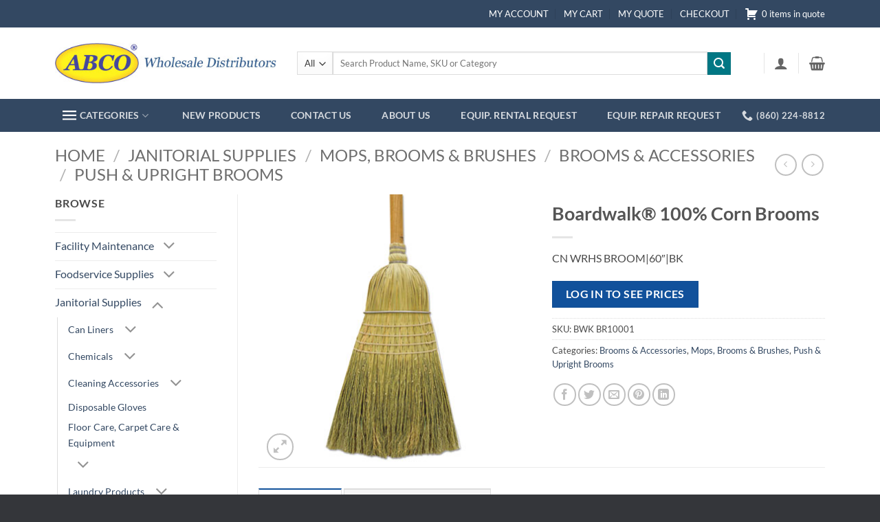

--- FILE ---
content_type: text/html; charset=UTF-8
request_url: https://shop-abco.com/product/boardwalk-100-corn-brooms/
body_size: 39461
content:
<!DOCTYPE html>
<html lang="en-US" class="loading-site no-js">
<head>
	<meta charset="UTF-8" />
	<link rel="profile" href="http://gmpg.org/xfn/11" />
	<link rel="pingback" href="https://shop-abco.com/xmlrpc.php" />

	<script>(function(html){html.className = html.className.replace(/\bno-js\b/,'js')})(document.documentElement);</script>
<title>Boardwalk&#174; 100% Corn Brooms &#8211; ABCO</title>
<meta name='robots' content='max-image-preview:large' />
<meta name="viewport" content="width=device-width, initial-scale=1" /><link rel='prefetch' href='https://shop-abco.com/wp-content/themes/flatsome/assets/js/flatsome.js?ver=e2eddd6c228105dac048' />
<link rel='prefetch' href='https://shop-abco.com/wp-content/themes/flatsome/assets/js/chunk.slider.js?ver=3.20.3' />
<link rel='prefetch' href='https://shop-abco.com/wp-content/themes/flatsome/assets/js/chunk.popups.js?ver=3.20.3' />
<link rel='prefetch' href='https://shop-abco.com/wp-content/themes/flatsome/assets/js/chunk.tooltips.js?ver=3.20.3' />
<link rel='prefetch' href='https://shop-abco.com/wp-content/themes/flatsome/assets/js/woocommerce.js?ver=1c9be63d628ff7c3ff4c' />
<link rel="alternate" type="application/rss+xml" title="ABCO &raquo; Feed" href="https://shop-abco.com/feed/" />
<link rel="alternate" type="application/rss+xml" title="ABCO &raquo; Comments Feed" href="https://shop-abco.com/comments/feed/" />
<link rel="alternate" title="oEmbed (JSON)" type="application/json+oembed" href="https://shop-abco.com/wp-json/oembed/1.0/embed?url=https%3A%2F%2Fshop-abco.com%2Fproduct%2Fboardwalk-100-corn-brooms%2F" />
<link rel="alternate" title="oEmbed (XML)" type="text/xml+oembed" href="https://shop-abco.com/wp-json/oembed/1.0/embed?url=https%3A%2F%2Fshop-abco.com%2Fproduct%2Fboardwalk-100-corn-brooms%2F&#038;format=xml" />
<style id='wp-img-auto-sizes-contain-inline-css' type='text/css'>
img:is([sizes=auto i],[sizes^="auto," i]){contain-intrinsic-size:3000px 1500px}
/*# sourceURL=wp-img-auto-sizes-contain-inline-css */
</style>
<link rel='stylesheet' id='wp-components-css' href='https://shop-abco.com/wp-includes/css/dist/components/style.min.css?ver=6.9' type='text/css' media='all' />
<link rel='stylesheet' id='flexible-shipping-ups-blocks-integration-frontend-css' href='https://shop-abco.com/wp-content/plugins/flexible-shipping-ups/build/point-selection-block-frontend.css?ver=1763997745' type='text/css' media='all' />
<link rel='stylesheet' id='flexible-shipping-ups-blocks-integration-editor-css' href='https://shop-abco.com/wp-content/plugins/flexible-shipping-ups/build/point-selection-block.css?ver=1763997745' type='text/css' media='all' />
<link rel='stylesheet' id='addify_csp_front_css-css' href='https://shop-abco.com/wp-content/plugins/role-based-pricing-for-woocommerce//assets/css/addify_csp_front_css.css?ver=1.0' type='text/css' media='all' />
<style id='wp-emoji-styles-inline-css' type='text/css'>

	img.wp-smiley, img.emoji {
		display: inline !important;
		border: none !important;
		box-shadow: none !important;
		height: 1em !important;
		width: 1em !important;
		margin: 0 0.07em !important;
		vertical-align: -0.1em !important;
		background: none !important;
		padding: 0 !important;
	}
/*# sourceURL=wp-emoji-styles-inline-css */
</style>
<link rel='stylesheet' id='formcraft-common-css' href='https://shop-abco.com/wp-content/plugins/formcraft3/dist/formcraft-common.css?ver=3.9.3' type='text/css' media='all' />
<link rel='stylesheet' id='formcraft-form-css' href='https://shop-abco.com/wp-content/plugins/formcraft3/dist/form.css?ver=3.9.3' type='text/css' media='all' />
<link rel='stylesheet' id='afrfq-front-css' href='https://shop-abco.com/wp-content/plugins/woocommerce-request-a-quote/assets/css/afrfq_front.css?ver=1.1' type='text/css' media='all' />
<link rel='stylesheet' id='select2-front-css' href='https://shop-abco.com/wp-content/plugins/woocommerce-request-a-quote//assets/css/select2.css?ver=1.0' type='text/css' media='all' />
<link rel='stylesheet' id='dashicons-css' href='https://shop-abco.com/wp-includes/css/dashicons.min.css?ver=6.9' type='text/css' media='all' />
<link rel='stylesheet' id='aftax-frontc-css' href='https://shop-abco.com/wp-content/plugins/woocommerce-tax-exempt-plugin/assets/css/aftax_front.css?ver=1.0' type='text/css' media='' />
<link rel='stylesheet' id='photoswipe-css' href='https://shop-abco.com/wp-content/plugins/woocommerce/assets/css/photoswipe/photoswipe.min.css?ver=10.3.3' type='text/css' media='all' />
<link rel='stylesheet' id='photoswipe-default-skin-css' href='https://shop-abco.com/wp-content/plugins/woocommerce/assets/css/photoswipe/default-skin/default-skin.min.css?ver=10.3.3' type='text/css' media='all' />
<style id='woocommerce-inline-inline-css' type='text/css'>
.woocommerce form .form-row .required { visibility: visible; }
/*# sourceURL=woocommerce-inline-inline-css */
</style>
<link rel='stylesheet' id='brands-styles-css' href='https://shop-abco.com/wp-content/plugins/woocommerce/assets/css/brands.css?ver=10.3.3' type='text/css' media='all' />
<link rel='stylesheet' id='flatsome-main-css' href='https://shop-abco.com/wp-content/themes/flatsome/assets/css/flatsome.css?ver=3.20.3' type='text/css' media='all' />
<style id='flatsome-main-inline-css' type='text/css'>
@font-face {
				font-family: "fl-icons";
				font-display: block;
				src: url(https://shop-abco.com/wp-content/themes/flatsome/assets/css/icons/fl-icons.eot?v=3.20.3);
				src:
					url(https://shop-abco.com/wp-content/themes/flatsome/assets/css/icons/fl-icons.eot#iefix?v=3.20.3) format("embedded-opentype"),
					url(https://shop-abco.com/wp-content/themes/flatsome/assets/css/icons/fl-icons.woff2?v=3.20.3) format("woff2"),
					url(https://shop-abco.com/wp-content/themes/flatsome/assets/css/icons/fl-icons.ttf?v=3.20.3) format("truetype"),
					url(https://shop-abco.com/wp-content/themes/flatsome/assets/css/icons/fl-icons.woff?v=3.20.3) format("woff"),
					url(https://shop-abco.com/wp-content/themes/flatsome/assets/css/icons/fl-icons.svg?v=3.20.3#fl-icons) format("svg");
			}
/*# sourceURL=flatsome-main-inline-css */
</style>
<link rel='stylesheet' id='flatsome-shop-css' href='https://shop-abco.com/wp-content/themes/flatsome/assets/css/flatsome-shop.css?ver=3.20.3' type='text/css' media='all' />
<link rel='stylesheet' id='flatsome-style-css' href='https://shop-abco.com/wp-content/themes/abco/style.css?ver=3.0' type='text/css' media='all' />
<script type="text/javascript" src="https://shop-abco.com/wp-includes/js/jquery/jquery.min.js?ver=3.7.1" id="jquery-core-js"></script>
<script type="text/javascript" src="https://shop-abco.com/wp-includes/js/jquery/jquery-migrate.min.js?ver=3.4.1" id="jquery-migrate-js"></script>
<script type="text/javascript" src="https://shop-abco.com/wp-content/plugins/role-based-pricing-for-woocommerce/assets/js/addify_csp_front_js.js?ver=1.0" id="af_csp_front_js-js"></script>
<script type="text/javascript" id="my-ajax-script-js-extra">
/* <![CDATA[ */
var myAjaxObject = {"ajaxUrl":"https://shop-abco.com/wp-admin/admin-ajax.php","nonce":"fa8f8f4292"};
//# sourceURL=my-ajax-script-js-extra
/* ]]> */
</script>
<script type="text/javascript" src="https://shop-abco.com/wp-content/plugins/role-based-pricing-for-woocommerce/includes/../assets/js/addify_csp_front_js.js?ver=1.0.0" id="my-ajax-script-js"></script>
<script type="text/javascript" id="aftax-frontj-js-extra">
/* <![CDATA[ */
var aftax_php_var = {"admin_url":"https://shop-abco.com/wp-admin/admin-ajax.php","nonce":"815aa572e1"};
//# sourceURL=aftax-frontj-js-extra
/* ]]> */
</script>
<script type="text/javascript" src="https://shop-abco.com/wp-content/plugins/woocommerce-tax-exempt-plugin/assets/js/aftax_front.js?ver=1.0" id="aftax-frontj-js"></script>
<script type="text/javascript" src="https://shop-abco.com/wp-content/plugins/woocommerce/assets/js/jquery-blockui/jquery.blockUI.min.js?ver=2.7.0-wc.10.3.3" id="wc-jquery-blockui-js" data-wp-strategy="defer"></script>
<script type="text/javascript" id="wc-add-to-cart-js-extra">
/* <![CDATA[ */
var wc_add_to_cart_params = {"ajax_url":"/wp-admin/admin-ajax.php","wc_ajax_url":"/?wc-ajax=%%endpoint%%","i18n_view_cart":"View cart","cart_url":"https://shop-abco.com/cart/","is_cart":"","cart_redirect_after_add":"no"};
//# sourceURL=wc-add-to-cart-js-extra
/* ]]> */
</script>
<script type="text/javascript" src="https://shop-abco.com/wp-content/plugins/woocommerce/assets/js/frontend/add-to-cart.min.js?ver=10.3.3" id="wc-add-to-cart-js" defer="defer" data-wp-strategy="defer"></script>
<script type="text/javascript" src="https://shop-abco.com/wp-content/plugins/woocommerce/assets/js/photoswipe/photoswipe.min.js?ver=4.1.1-wc.10.3.3" id="wc-photoswipe-js" defer="defer" data-wp-strategy="defer"></script>
<script type="text/javascript" src="https://shop-abco.com/wp-content/plugins/woocommerce/assets/js/photoswipe/photoswipe-ui-default.min.js?ver=4.1.1-wc.10.3.3" id="wc-photoswipe-ui-default-js" defer="defer" data-wp-strategy="defer"></script>
<script type="text/javascript" id="wc-single-product-js-extra">
/* <![CDATA[ */
var wc_single_product_params = {"i18n_required_rating_text":"Please select a rating","i18n_rating_options":["1 of 5 stars","2 of 5 stars","3 of 5 stars","4 of 5 stars","5 of 5 stars"],"i18n_product_gallery_trigger_text":"View full-screen image gallery","review_rating_required":"yes","flexslider":{"rtl":false,"animation":"slide","smoothHeight":true,"directionNav":false,"controlNav":"thumbnails","slideshow":false,"animationSpeed":500,"animationLoop":false,"allowOneSlide":false},"zoom_enabled":"","zoom_options":[],"photoswipe_enabled":"1","photoswipe_options":{"shareEl":false,"closeOnScroll":false,"history":false,"hideAnimationDuration":0,"showAnimationDuration":0},"flexslider_enabled":""};
//# sourceURL=wc-single-product-js-extra
/* ]]> */
</script>
<script type="text/javascript" src="https://shop-abco.com/wp-content/plugins/woocommerce/assets/js/frontend/single-product.min.js?ver=10.3.3" id="wc-single-product-js" defer="defer" data-wp-strategy="defer"></script>
<script type="text/javascript" src="https://shop-abco.com/wp-content/plugins/woocommerce/assets/js/js-cookie/js.cookie.min.js?ver=2.1.4-wc.10.3.3" id="wc-js-cookie-js" data-wp-strategy="defer"></script>
<script type="text/javascript" id="aftax-blocks-frontj-js-extra">
/* <![CDATA[ */
var aftax_php_vars = {"aftax_translation_tax_exempt_notification":"Tax Exempted","aftax_translation_tax_exempt_heading":"Tax Exemption","aftax_translation_tax_exempt_message":"Do you want to include tax exemption?","admin_url":"https://shop-abco.com/wp-admin/admin-ajax.php","nonce":"977db7c490","is_user_logged_in":"","enable_checkbox_for_logged_in_user":"","enable_message_for_logged_in_user":"","enable_vat_for_logged_in_user":"","enable_checkbox_for_guest_user":"","enable_message_for_guest_user":"","enable_vat_for_guest_user":"","aftax_guest_message":"Tax Exempt","aftax_logged_in_user_message":"Tax Exempt","aftax_enable_auto_tax_exempttion":"yes","vat_field_label":"VAT","dependable_class_name":"","aftax_list_of_all_countries":{"AF":"Afghanistan","AX":"\u00c5land Islands","AL":"Albania","DZ":"Algeria","AS":"American Samoa","AD":"Andorra","AO":"Angola","AI":"Anguilla","AQ":"Antarctica","AG":"Antigua and Barbuda","AR":"Argentina","AM":"Armenia","AW":"Aruba","AU":"Australia","AT":"Austria","AZ":"Azerbaijan","BS":"Bahamas","BH":"Bahrain","BD":"Bangladesh","BB":"Barbados","BY":"Belarus","PW":"Belau","BE":"Belgium","BZ":"Belize","BJ":"Benin","BM":"Bermuda","BT":"Bhutan","BO":"Bolivia","BQ":"Bonaire, Saint Eustatius and Saba","BA":"Bosnia and Herzegovina","BW":"Botswana","BV":"Bouvet Island","BR":"Brazil","IO":"British Indian Ocean Territory","BN":"Brunei","BG":"Bulgaria","BF":"Burkina Faso","BI":"Burundi","KH":"Cambodia","CM":"Cameroon","CA":"Canada","CV":"Cape Verde","KY":"Cayman Islands","CF":"Central African Republic","TD":"Chad","CL":"Chile","CN":"China","CX":"Christmas Island","CC":"Cocos (Keeling) Islands","CO":"Colombia","KM":"Comoros","CG":"Congo (Brazzaville)","CD":"Congo (Kinshasa)","CK":"Cook Islands","CR":"Costa Rica","HR":"Croatia","CU":"Cuba","CW":"Cura&ccedil;ao","CY":"Cyprus","CZ":"Czech Republic","DK":"Denmark","DJ":"Djibouti","DM":"Dominica","DO":"Dominican Republic","EC":"Ecuador","EG":"Egypt","SV":"El Salvador","GQ":"Equatorial Guinea","ER":"Eritrea","EE":"Estonia","SZ":"Eswatini","ET":"Ethiopia","FK":"Falkland Islands","FO":"Faroe Islands","FJ":"Fiji","FI":"Finland","FR":"France","GF":"French Guiana","PF":"French Polynesia","TF":"French Southern Territories","GA":"Gabon","GM":"Gambia","GE":"Georgia","DE":"Germany","GH":"Ghana","GI":"Gibraltar","GR":"Greece","GL":"Greenland","GD":"Grenada","GP":"Guadeloupe","GU":"Guam","GT":"Guatemala","GG":"Guernsey","GN":"Guinea","GW":"Guinea-Bissau","GY":"Guyana","HT":"Haiti","HM":"Heard Island and McDonald Islands","HN":"Honduras","HK":"Hong Kong","HU":"Hungary","IS":"Iceland","IN":"India","ID":"Indonesia","IR":"Iran","IQ":"Iraq","IE":"Ireland","IM":"Isle of Man","IL":"Israel","IT":"Italy","CI":"Ivory Coast","JM":"Jamaica","JP":"Japan","JE":"Jersey","JO":"Jordan","KZ":"Kazakhstan","KE":"Kenya","KI":"Kiribati","XK":"Kosovo","KW":"Kuwait","KG":"Kyrgyzstan","LA":"Laos","LV":"Latvia","LB":"Lebanon","LS":"Lesotho","LR":"Liberia","LY":"Libya","LI":"Liechtenstein","LT":"Lithuania","LU":"Luxembourg","MO":"Macao","MG":"Madagascar","MW":"Malawi","MY":"Malaysia","MV":"Maldives","ML":"Mali","MT":"Malta","MH":"Marshall Islands","MQ":"Martinique","MR":"Mauritania","MU":"Mauritius","YT":"Mayotte","MX":"Mexico","FM":"Micronesia","MD":"Moldova","MC":"Monaco","MN":"Mongolia","ME":"Montenegro","MS":"Montserrat","MA":"Morocco","MZ":"Mozambique","MM":"Myanmar","NA":"Namibia","NR":"Nauru","NP":"Nepal","NL":"Netherlands","NC":"New Caledonia","NZ":"New Zealand","NI":"Nicaragua","NE":"Niger","NG":"Nigeria","NU":"Niue","NF":"Norfolk Island","KP":"North Korea","MK":"North Macedonia","MP":"Northern Mariana Islands","NO":"Norway","OM":"Oman","PK":"Pakistan","PS":"Palestinian Territory","PA":"Panama","PG":"Papua New Guinea","PY":"Paraguay","PE":"Peru","PH":"Philippines","PN":"Pitcairn","PL":"Poland","PT":"Portugal","PR":"Puerto Rico","QA":"Qatar","RE":"Reunion","RO":"Romania","RU":"Russia","RW":"Rwanda","ST":"S&atilde;o Tom&eacute; and Pr&iacute;ncipe","BL":"Saint Barth&eacute;lemy","SH":"Saint Helena","KN":"Saint Kitts and Nevis","LC":"Saint Lucia","SX":"Saint Martin (Dutch part)","MF":"Saint Martin (French part)","PM":"Saint Pierre and Miquelon","VC":"Saint Vincent and the Grenadines","WS":"Samoa","SM":"San Marino","SA":"Saudi Arabia","SN":"Senegal","RS":"Serbia","SC":"Seychelles","SL":"Sierra Leone","SG":"Singapore","SK":"Slovakia","SI":"Slovenia","SB":"Solomon Islands","SO":"Somalia","ZA":"South Africa","GS":"South Georgia/Sandwich Islands","KR":"South Korea","SS":"South Sudan","ES":"Spain","LK":"Sri Lanka","SD":"Sudan","SR":"Suriname","SJ":"Svalbard and Jan Mayen","SE":"Sweden","CH":"Switzerland","SY":"Syria","TW":"Taiwan","TJ":"Tajikistan","TZ":"Tanzania","TH":"Thailand","TL":"Timor-Leste","TG":"Togo","TK":"Tokelau","TO":"Tonga","TT":"Trinidad and Tobago","TN":"Tunisia","TR":"T\u00fcrkiye","TM":"Turkmenistan","TC":"Turks and Caicos Islands","TV":"Tuvalu","UG":"Uganda","UA":"Ukraine","AE":"United Arab Emirates","GB":"United Kingdom (UK)","US":"United States (US)","UM":"United States (US) Minor Outlying Islands","UY":"Uruguay","UZ":"Uzbekistan","VU":"Vanuatu","VA":"Vatican","VE":"Venezuela","VN":"Vietnam","VG":"Virgin Islands (British)","VI":"Virgin Islands (US)","WF":"Wallis and Futuna","EH":"Western Sahara","YE":"Yemen","ZM":"Zambia","ZW":"Zimbabwe"},"aftax_currency_symbol_data":{"aftax_currency_symbol":"$","aftax_currency_pos":"left","aftax_thousand_sep":",","aftax_decimal_sep":".","aftax_num_decimals":"2"},"aftax_vat_number_block":null,"aftax_invalid_vat_notice":"Invalid Vat number.","aftax_is_auto_exemption":"1"};
//# sourceURL=aftax-blocks-frontj-js-extra
/* ]]> */
</script>
<script type="text/javascript" src="https://shop-abco.com/wp-content/plugins/woocommerce-tax-exempt-plugin/blocks-compatibility/tax-exempt-checkout-block/src/js/af-tax-exempt-block/block.js?ver=1.0.1" id="aftax-blocks-frontj-js"></script>
<link rel="https://api.w.org/" href="https://shop-abco.com/wp-json/" /><link rel="alternate" title="JSON" type="application/json" href="https://shop-abco.com/wp-json/wp/v2/product/4491" /><link rel="EditURI" type="application/rsd+xml" title="RSD" href="https://shop-abco.com/xmlrpc.php?rsd" />
<meta name="generator" content="WordPress 6.9" />
<meta name="generator" content="WooCommerce 10.3.3" />
<link rel="canonical" href="https://shop-abco.com/product/boardwalk-100-corn-brooms/" />
<link rel='shortlink' href='https://shop-abco.com/?p=4491' />
			<style type="text/css">
				<noscript><style>.woocommerce-product-gallery{ opacity: 1 !important; }</style></noscript>
	<link rel="icon" href="https://shop-abco.com/wp-content/uploads/2021/11/favicon-100x100.png" sizes="32x32" />
<link rel="icon" href="https://shop-abco.com/wp-content/uploads/2021/11/favicon.png" sizes="192x192" />
<link rel="apple-touch-icon" href="https://shop-abco.com/wp-content/uploads/2021/11/favicon.png" />
<meta name="msapplication-TileImage" content="https://shop-abco.com/wp-content/uploads/2021/11/favicon.png" />
<style id="custom-css" type="text/css">:root {--primary-color: #11519B;--fs-color-primary: #11519B;--fs-color-secondary: #007784;--fs-color-success: #627D47;--fs-color-alert: #b20000;--fs-color-base: #4a4a4a;--fs-experimental-link-color: #334862;--fs-experimental-link-color-hover: #111;}.tooltipster-base {--tooltip-color: #fff;--tooltip-bg-color: #000;}.off-canvas-right .mfp-content, .off-canvas-left .mfp-content {--drawer-width: 300px;}.off-canvas .mfp-content.off-canvas-cart {--drawer-width: 360px;}.container-width, .full-width .ubermenu-nav, .container, .row{max-width: 1150px}.row.row-collapse{max-width: 1120px}.row.row-small{max-width: 1142.5px}.row.row-large{max-width: 1180px}.header-main{height: 104px}#logo img{max-height: 104px}#logo{width:322px;}.header-bottom{min-height: 33px}.header-top{min-height: 40px}.transparent .header-main{height: 90px}.transparent #logo img{max-height: 90px}.has-transparent + .page-title:first-of-type,.has-transparent + #main > .page-title,.has-transparent + #main > div > .page-title,.has-transparent + #main .page-header-wrapper:first-of-type .page-title{padding-top: 170px;}.header.show-on-scroll,.stuck .header-main{height:70px!important}.stuck #logo img{max-height: 70px!important}.search-form{ width: 93%;}.header-bottom {background-color: #334862}.top-bar-nav > li > a{line-height: 16px }.header-bottom-nav > li > a{line-height: 48px }@media (max-width: 549px) {.header-main{height: 70px}#logo img{max-height: 70px}}.main-menu-overlay{background-color: #334862}.nav-dropdown-has-arrow.nav-dropdown-has-border li.has-dropdown:before{border-bottom-color: #FFFFFF;}.nav .nav-dropdown{border-color: #FFFFFF }.nav-dropdown-has-arrow li.has-dropdown:after{border-bottom-color: #FFFFFF;}.nav .nav-dropdown{background-color: #FFFFFF}.header-top{background-color:#334862!important;}body{font-family: Lato, sans-serif;}body {font-weight: 400;font-style: normal;}.nav > li > a {font-family: Lato, sans-serif;}.mobile-sidebar-levels-2 .nav > li > ul > li > a {font-family: Lato, sans-serif;}.nav > li > a,.mobile-sidebar-levels-2 .nav > li > ul > li > a {font-weight: 700;font-style: normal;}h1,h2,h3,h4,h5,h6,.heading-font, .off-canvas-center .nav-sidebar.nav-vertical > li > a{font-family: Lato, sans-serif;}h1,h2,h3,h4,h5,h6,.heading-font,.banner h1,.banner h2 {font-weight: 700;font-style: normal;}.alt-font{font-family: "Dancing Script", sans-serif;}.alt-font {font-weight: 400!important;font-style: normal!important;}.header:not(.transparent) .top-bar-nav > li > a {color: #ffffff;}.header:not(.transparent) .header-bottom-nav.nav > li > a:hover,.header:not(.transparent) .header-bottom-nav.nav > li.active > a,.header:not(.transparent) .header-bottom-nav.nav > li.current > a,.header:not(.transparent) .header-bottom-nav.nav > li > a.active,.header:not(.transparent) .header-bottom-nav.nav > li > a.current{color: #425a75;}.header-bottom-nav.nav-line-bottom > li > a:before,.header-bottom-nav.nav-line-grow > li > a:before,.header-bottom-nav.nav-line > li > a:before,.header-bottom-nav.nav-box > li > a:hover,.header-bottom-nav.nav-box > li.active > a,.header-bottom-nav.nav-pills > li > a:hover,.header-bottom-nav.nav-pills > li.active > a{color:#FFF!important;background-color: #425a75;}.has-equal-box-heights .box-image {padding-top: 100%;}.shop-page-title.featured-title .title-bg{ background-image: url(https://shop-abco.com/wp-content/uploads/2021/03/200252.jpg)!important;}@media screen and (min-width: 550px){.products .box-vertical .box-image{min-width: 247px!important;width: 247px!important;}}.footer-2{background-color: #3a3d42}.absolute-footer, html{background-color: #34363a}.page-title-small + main .product-container > .row{padding-top:0;}.nav-vertical-fly-out > li + li {border-top-width: 1px; border-top-style: solid;}.label-new.menu-item > a:after{content:"New";}.label-hot.menu-item > a:after{content:"Hot";}.label-sale.menu-item > a:after{content:"Sale";}.label-popular.menu-item > a:after{content:"Popular";}</style><style id="kirki-inline-styles">/* latin-ext */
@font-face {
  font-family: 'Lato';
  font-style: normal;
  font-weight: 400;
  font-display: swap;
  src: url(https://shop-abco.com/wp-content/fonts/lato/S6uyw4BMUTPHjxAwXjeu.woff2) format('woff2');
  unicode-range: U+0100-02BA, U+02BD-02C5, U+02C7-02CC, U+02CE-02D7, U+02DD-02FF, U+0304, U+0308, U+0329, U+1D00-1DBF, U+1E00-1E9F, U+1EF2-1EFF, U+2020, U+20A0-20AB, U+20AD-20C0, U+2113, U+2C60-2C7F, U+A720-A7FF;
}
/* latin */
@font-face {
  font-family: 'Lato';
  font-style: normal;
  font-weight: 400;
  font-display: swap;
  src: url(https://shop-abco.com/wp-content/fonts/lato/S6uyw4BMUTPHjx4wXg.woff2) format('woff2');
  unicode-range: U+0000-00FF, U+0131, U+0152-0153, U+02BB-02BC, U+02C6, U+02DA, U+02DC, U+0304, U+0308, U+0329, U+2000-206F, U+20AC, U+2122, U+2191, U+2193, U+2212, U+2215, U+FEFF, U+FFFD;
}
/* latin-ext */
@font-face {
  font-family: 'Lato';
  font-style: normal;
  font-weight: 700;
  font-display: swap;
  src: url(https://shop-abco.com/wp-content/fonts/lato/S6u9w4BMUTPHh6UVSwaPGR_p.woff2) format('woff2');
  unicode-range: U+0100-02BA, U+02BD-02C5, U+02C7-02CC, U+02CE-02D7, U+02DD-02FF, U+0304, U+0308, U+0329, U+1D00-1DBF, U+1E00-1E9F, U+1EF2-1EFF, U+2020, U+20A0-20AB, U+20AD-20C0, U+2113, U+2C60-2C7F, U+A720-A7FF;
}
/* latin */
@font-face {
  font-family: 'Lato';
  font-style: normal;
  font-weight: 700;
  font-display: swap;
  src: url(https://shop-abco.com/wp-content/fonts/lato/S6u9w4BMUTPHh6UVSwiPGQ.woff2) format('woff2');
  unicode-range: U+0000-00FF, U+0131, U+0152-0153, U+02BB-02BC, U+02C6, U+02DA, U+02DC, U+0304, U+0308, U+0329, U+2000-206F, U+20AC, U+2122, U+2191, U+2193, U+2212, U+2215, U+FEFF, U+FFFD;
}/* vietnamese */
@font-face {
  font-family: 'Dancing Script';
  font-style: normal;
  font-weight: 400;
  font-display: swap;
  src: url(https://shop-abco.com/wp-content/fonts/dancing-script/If2cXTr6YS-zF4S-kcSWSVi_sxjsohD9F50Ruu7BMSo3Rep8ltA.woff2) format('woff2');
  unicode-range: U+0102-0103, U+0110-0111, U+0128-0129, U+0168-0169, U+01A0-01A1, U+01AF-01B0, U+0300-0301, U+0303-0304, U+0308-0309, U+0323, U+0329, U+1EA0-1EF9, U+20AB;
}
/* latin-ext */
@font-face {
  font-family: 'Dancing Script';
  font-style: normal;
  font-weight: 400;
  font-display: swap;
  src: url(https://shop-abco.com/wp-content/fonts/dancing-script/If2cXTr6YS-zF4S-kcSWSVi_sxjsohD9F50Ruu7BMSo3ROp8ltA.woff2) format('woff2');
  unicode-range: U+0100-02BA, U+02BD-02C5, U+02C7-02CC, U+02CE-02D7, U+02DD-02FF, U+0304, U+0308, U+0329, U+1D00-1DBF, U+1E00-1E9F, U+1EF2-1EFF, U+2020, U+20A0-20AB, U+20AD-20C0, U+2113, U+2C60-2C7F, U+A720-A7FF;
}
/* latin */
@font-face {
  font-family: 'Dancing Script';
  font-style: normal;
  font-weight: 400;
  font-display: swap;
  src: url(https://shop-abco.com/wp-content/fonts/dancing-script/If2cXTr6YS-zF4S-kcSWSVi_sxjsohD9F50Ruu7BMSo3Sup8.woff2) format('woff2');
  unicode-range: U+0000-00FF, U+0131, U+0152-0153, U+02BB-02BC, U+02C6, U+02DA, U+02DC, U+0304, U+0308, U+0329, U+2000-206F, U+20AC, U+2122, U+2191, U+2193, U+2212, U+2215, U+FEFF, U+FFFD;
}</style><link rel='stylesheet' id='wc-blocks-style-css' href='https://shop-abco.com/wp-content/plugins/woocommerce/assets/client/blocks/wc-blocks.css?ver=wc-10.3.3' type='text/css' media='all' />
<style id='global-styles-inline-css' type='text/css'>
:root{--wp--preset--aspect-ratio--square: 1;--wp--preset--aspect-ratio--4-3: 4/3;--wp--preset--aspect-ratio--3-4: 3/4;--wp--preset--aspect-ratio--3-2: 3/2;--wp--preset--aspect-ratio--2-3: 2/3;--wp--preset--aspect-ratio--16-9: 16/9;--wp--preset--aspect-ratio--9-16: 9/16;--wp--preset--color--black: #000000;--wp--preset--color--cyan-bluish-gray: #abb8c3;--wp--preset--color--white: #ffffff;--wp--preset--color--pale-pink: #f78da7;--wp--preset--color--vivid-red: #cf2e2e;--wp--preset--color--luminous-vivid-orange: #ff6900;--wp--preset--color--luminous-vivid-amber: #fcb900;--wp--preset--color--light-green-cyan: #7bdcb5;--wp--preset--color--vivid-green-cyan: #00d084;--wp--preset--color--pale-cyan-blue: #8ed1fc;--wp--preset--color--vivid-cyan-blue: #0693e3;--wp--preset--color--vivid-purple: #9b51e0;--wp--preset--color--primary: #11519B;--wp--preset--color--secondary: #007784;--wp--preset--color--success: #627D47;--wp--preset--color--alert: #b20000;--wp--preset--gradient--vivid-cyan-blue-to-vivid-purple: linear-gradient(135deg,rgb(6,147,227) 0%,rgb(155,81,224) 100%);--wp--preset--gradient--light-green-cyan-to-vivid-green-cyan: linear-gradient(135deg,rgb(122,220,180) 0%,rgb(0,208,130) 100%);--wp--preset--gradient--luminous-vivid-amber-to-luminous-vivid-orange: linear-gradient(135deg,rgb(252,185,0) 0%,rgb(255,105,0) 100%);--wp--preset--gradient--luminous-vivid-orange-to-vivid-red: linear-gradient(135deg,rgb(255,105,0) 0%,rgb(207,46,46) 100%);--wp--preset--gradient--very-light-gray-to-cyan-bluish-gray: linear-gradient(135deg,rgb(238,238,238) 0%,rgb(169,184,195) 100%);--wp--preset--gradient--cool-to-warm-spectrum: linear-gradient(135deg,rgb(74,234,220) 0%,rgb(151,120,209) 20%,rgb(207,42,186) 40%,rgb(238,44,130) 60%,rgb(251,105,98) 80%,rgb(254,248,76) 100%);--wp--preset--gradient--blush-light-purple: linear-gradient(135deg,rgb(255,206,236) 0%,rgb(152,150,240) 100%);--wp--preset--gradient--blush-bordeaux: linear-gradient(135deg,rgb(254,205,165) 0%,rgb(254,45,45) 50%,rgb(107,0,62) 100%);--wp--preset--gradient--luminous-dusk: linear-gradient(135deg,rgb(255,203,112) 0%,rgb(199,81,192) 50%,rgb(65,88,208) 100%);--wp--preset--gradient--pale-ocean: linear-gradient(135deg,rgb(255,245,203) 0%,rgb(182,227,212) 50%,rgb(51,167,181) 100%);--wp--preset--gradient--electric-grass: linear-gradient(135deg,rgb(202,248,128) 0%,rgb(113,206,126) 100%);--wp--preset--gradient--midnight: linear-gradient(135deg,rgb(2,3,129) 0%,rgb(40,116,252) 100%);--wp--preset--font-size--small: 13px;--wp--preset--font-size--medium: 20px;--wp--preset--font-size--large: 36px;--wp--preset--font-size--x-large: 42px;--wp--preset--spacing--20: 0.44rem;--wp--preset--spacing--30: 0.67rem;--wp--preset--spacing--40: 1rem;--wp--preset--spacing--50: 1.5rem;--wp--preset--spacing--60: 2.25rem;--wp--preset--spacing--70: 3.38rem;--wp--preset--spacing--80: 5.06rem;--wp--preset--shadow--natural: 6px 6px 9px rgba(0, 0, 0, 0.2);--wp--preset--shadow--deep: 12px 12px 50px rgba(0, 0, 0, 0.4);--wp--preset--shadow--sharp: 6px 6px 0px rgba(0, 0, 0, 0.2);--wp--preset--shadow--outlined: 6px 6px 0px -3px rgb(255, 255, 255), 6px 6px rgb(0, 0, 0);--wp--preset--shadow--crisp: 6px 6px 0px rgb(0, 0, 0);}:where(body) { margin: 0; }.wp-site-blocks > .alignleft { float: left; margin-right: 2em; }.wp-site-blocks > .alignright { float: right; margin-left: 2em; }.wp-site-blocks > .aligncenter { justify-content: center; margin-left: auto; margin-right: auto; }:where(.is-layout-flex){gap: 0.5em;}:where(.is-layout-grid){gap: 0.5em;}.is-layout-flow > .alignleft{float: left;margin-inline-start: 0;margin-inline-end: 2em;}.is-layout-flow > .alignright{float: right;margin-inline-start: 2em;margin-inline-end: 0;}.is-layout-flow > .aligncenter{margin-left: auto !important;margin-right: auto !important;}.is-layout-constrained > .alignleft{float: left;margin-inline-start: 0;margin-inline-end: 2em;}.is-layout-constrained > .alignright{float: right;margin-inline-start: 2em;margin-inline-end: 0;}.is-layout-constrained > .aligncenter{margin-left: auto !important;margin-right: auto !important;}.is-layout-constrained > :where(:not(.alignleft):not(.alignright):not(.alignfull)){margin-left: auto !important;margin-right: auto !important;}body .is-layout-flex{display: flex;}.is-layout-flex{flex-wrap: wrap;align-items: center;}.is-layout-flex > :is(*, div){margin: 0;}body .is-layout-grid{display: grid;}.is-layout-grid > :is(*, div){margin: 0;}body{padding-top: 0px;padding-right: 0px;padding-bottom: 0px;padding-left: 0px;}a:where(:not(.wp-element-button)){text-decoration: none;}:root :where(.wp-element-button, .wp-block-button__link){background-color: #32373c;border-width: 0;color: #fff;font-family: inherit;font-size: inherit;font-style: inherit;font-weight: inherit;letter-spacing: inherit;line-height: inherit;padding-top: calc(0.667em + 2px);padding-right: calc(1.333em + 2px);padding-bottom: calc(0.667em + 2px);padding-left: calc(1.333em + 2px);text-decoration: none;text-transform: inherit;}.has-black-color{color: var(--wp--preset--color--black) !important;}.has-cyan-bluish-gray-color{color: var(--wp--preset--color--cyan-bluish-gray) !important;}.has-white-color{color: var(--wp--preset--color--white) !important;}.has-pale-pink-color{color: var(--wp--preset--color--pale-pink) !important;}.has-vivid-red-color{color: var(--wp--preset--color--vivid-red) !important;}.has-luminous-vivid-orange-color{color: var(--wp--preset--color--luminous-vivid-orange) !important;}.has-luminous-vivid-amber-color{color: var(--wp--preset--color--luminous-vivid-amber) !important;}.has-light-green-cyan-color{color: var(--wp--preset--color--light-green-cyan) !important;}.has-vivid-green-cyan-color{color: var(--wp--preset--color--vivid-green-cyan) !important;}.has-pale-cyan-blue-color{color: var(--wp--preset--color--pale-cyan-blue) !important;}.has-vivid-cyan-blue-color{color: var(--wp--preset--color--vivid-cyan-blue) !important;}.has-vivid-purple-color{color: var(--wp--preset--color--vivid-purple) !important;}.has-primary-color{color: var(--wp--preset--color--primary) !important;}.has-secondary-color{color: var(--wp--preset--color--secondary) !important;}.has-success-color{color: var(--wp--preset--color--success) !important;}.has-alert-color{color: var(--wp--preset--color--alert) !important;}.has-black-background-color{background-color: var(--wp--preset--color--black) !important;}.has-cyan-bluish-gray-background-color{background-color: var(--wp--preset--color--cyan-bluish-gray) !important;}.has-white-background-color{background-color: var(--wp--preset--color--white) !important;}.has-pale-pink-background-color{background-color: var(--wp--preset--color--pale-pink) !important;}.has-vivid-red-background-color{background-color: var(--wp--preset--color--vivid-red) !important;}.has-luminous-vivid-orange-background-color{background-color: var(--wp--preset--color--luminous-vivid-orange) !important;}.has-luminous-vivid-amber-background-color{background-color: var(--wp--preset--color--luminous-vivid-amber) !important;}.has-light-green-cyan-background-color{background-color: var(--wp--preset--color--light-green-cyan) !important;}.has-vivid-green-cyan-background-color{background-color: var(--wp--preset--color--vivid-green-cyan) !important;}.has-pale-cyan-blue-background-color{background-color: var(--wp--preset--color--pale-cyan-blue) !important;}.has-vivid-cyan-blue-background-color{background-color: var(--wp--preset--color--vivid-cyan-blue) !important;}.has-vivid-purple-background-color{background-color: var(--wp--preset--color--vivid-purple) !important;}.has-primary-background-color{background-color: var(--wp--preset--color--primary) !important;}.has-secondary-background-color{background-color: var(--wp--preset--color--secondary) !important;}.has-success-background-color{background-color: var(--wp--preset--color--success) !important;}.has-alert-background-color{background-color: var(--wp--preset--color--alert) !important;}.has-black-border-color{border-color: var(--wp--preset--color--black) !important;}.has-cyan-bluish-gray-border-color{border-color: var(--wp--preset--color--cyan-bluish-gray) !important;}.has-white-border-color{border-color: var(--wp--preset--color--white) !important;}.has-pale-pink-border-color{border-color: var(--wp--preset--color--pale-pink) !important;}.has-vivid-red-border-color{border-color: var(--wp--preset--color--vivid-red) !important;}.has-luminous-vivid-orange-border-color{border-color: var(--wp--preset--color--luminous-vivid-orange) !important;}.has-luminous-vivid-amber-border-color{border-color: var(--wp--preset--color--luminous-vivid-amber) !important;}.has-light-green-cyan-border-color{border-color: var(--wp--preset--color--light-green-cyan) !important;}.has-vivid-green-cyan-border-color{border-color: var(--wp--preset--color--vivid-green-cyan) !important;}.has-pale-cyan-blue-border-color{border-color: var(--wp--preset--color--pale-cyan-blue) !important;}.has-vivid-cyan-blue-border-color{border-color: var(--wp--preset--color--vivid-cyan-blue) !important;}.has-vivid-purple-border-color{border-color: var(--wp--preset--color--vivid-purple) !important;}.has-primary-border-color{border-color: var(--wp--preset--color--primary) !important;}.has-secondary-border-color{border-color: var(--wp--preset--color--secondary) !important;}.has-success-border-color{border-color: var(--wp--preset--color--success) !important;}.has-alert-border-color{border-color: var(--wp--preset--color--alert) !important;}.has-vivid-cyan-blue-to-vivid-purple-gradient-background{background: var(--wp--preset--gradient--vivid-cyan-blue-to-vivid-purple) !important;}.has-light-green-cyan-to-vivid-green-cyan-gradient-background{background: var(--wp--preset--gradient--light-green-cyan-to-vivid-green-cyan) !important;}.has-luminous-vivid-amber-to-luminous-vivid-orange-gradient-background{background: var(--wp--preset--gradient--luminous-vivid-amber-to-luminous-vivid-orange) !important;}.has-luminous-vivid-orange-to-vivid-red-gradient-background{background: var(--wp--preset--gradient--luminous-vivid-orange-to-vivid-red) !important;}.has-very-light-gray-to-cyan-bluish-gray-gradient-background{background: var(--wp--preset--gradient--very-light-gray-to-cyan-bluish-gray) !important;}.has-cool-to-warm-spectrum-gradient-background{background: var(--wp--preset--gradient--cool-to-warm-spectrum) !important;}.has-blush-light-purple-gradient-background{background: var(--wp--preset--gradient--blush-light-purple) !important;}.has-blush-bordeaux-gradient-background{background: var(--wp--preset--gradient--blush-bordeaux) !important;}.has-luminous-dusk-gradient-background{background: var(--wp--preset--gradient--luminous-dusk) !important;}.has-pale-ocean-gradient-background{background: var(--wp--preset--gradient--pale-ocean) !important;}.has-electric-grass-gradient-background{background: var(--wp--preset--gradient--electric-grass) !important;}.has-midnight-gradient-background{background: var(--wp--preset--gradient--midnight) !important;}.has-small-font-size{font-size: var(--wp--preset--font-size--small) !important;}.has-medium-font-size{font-size: var(--wp--preset--font-size--medium) !important;}.has-large-font-size{font-size: var(--wp--preset--font-size--large) !important;}.has-x-large-font-size{font-size: var(--wp--preset--font-size--x-large) !important;}
/*# sourceURL=global-styles-inline-css */
</style>
<link rel='stylesheet' id='wc-authnet-blocks-checkout-style-css' href='https://shop-abco.com/wp-content/plugins/woo-authorize-net-gateway-enterprise/build/style-index.css?ver=b17b78325e1e0c19c581' type='text/css' media='all' />
</head>

<body class="wp-singular product-template-default single single-product postid-4491 wp-theme-flatsome wp-child-theme-abco theme-flatsome woocommerce woocommerce-page woocommerce-no-js lightbox nav-dropdown-has-arrow nav-dropdown-has-shadow nav-dropdown-has-border">


<a class="skip-link screen-reader-text" href="#main">Skip to content</a>

<div id="wrapper">

	
	<header id="header" class="header has-sticky sticky-jump">
		<div class="header-wrapper">
			<div id="top-bar" class="header-top hide-for-sticky">
    <div class="flex-row container">
      <div class="flex-col hide-for-medium flex-left">
          <ul class="nav nav-left medium-nav-center nav-small  nav-divided">
                        </ul>
      </div>

      <div class="flex-col hide-for-medium flex-center">
          <ul class="nav nav-center nav-small  nav-divided">
                        </ul>
      </div>

      <div class="flex-col hide-for-medium flex-right">
         <ul class="nav top-bar-nav nav-right nav-small  nav-divided">
              <li id="menu-item-214" class="menu-item menu-item-type-custom menu-item-object-custom menu-item-214 menu-item-design-default"><a href="/my-account/" class="nav-top-link">MY ACCOUNT</a></li>
<li id="menu-item-215" class="menu-item menu-item-type-custom menu-item-object-custom menu-item-215 menu-item-design-default"><a href="/cart" class="nav-top-link">MY CART</a></li>
<li id="menu-item-216" class="menu-item menu-item-type-custom menu-item-object-custom menu-item-216 menu-item-design-default"><a href="/request-a-quote/" class="nav-top-link">MY QUOTE</a></li>
<li id="menu-item-217" class="menu-item menu-item-type-custom menu-item-object-custom menu-item-217 menu-item-design-default"><a href="/checkout" class="nav-top-link">CHECKOUT</a></li>


	<li id="quote-li" class="quote-li">
		<a class="afrq-menu-item" href="https://shop-abco.com/request-a-quote/" title="View Quote">
			<span class="dashicons dashicons-cart dashiconsc"></span>
			<span id="total-items" class="totalitems">
				0 items in quote			</span>
		</a>
		
<div class="mini-quote-dropdown">
	
	<p class="addify-rfq-mini-cart__empty-message">No products in the Quote Basket.</p>


</div>

	</li>
          </ul>
      </div>

            <div class="flex-col show-for-medium flex-grow">
          <ul class="nav nav-center nav-small mobile-nav  nav-divided">
              <li class="html custom html_topbar_left"><strong class="uppercase"></strong></li>          </ul>
      </div>
      
    </div>
</div>
<div id="masthead" class="header-main hide-for-sticky">
      <div class="header-inner flex-row container logo-left medium-logo-center" role="navigation">

          <!-- Logo -->
          <div id="logo" class="flex-col logo">
            
<!-- Header logo -->
<a href="https://shop-abco.com/" title="ABCO -  Shop ABCO" rel="home">
		<img width="409" height="76" src="https://shop-abco.com/wp-content/uploads/2023/01/logo.jpg" class="header_logo header-logo" alt="ABCO"/><img  width="409" height="76" src="https://shop-abco.com/wp-content/uploads/2023/01/logo.jpg" class="header-logo-dark" alt="ABCO"/></a>
          </div>

          <!-- Mobile Left Elements -->
          <div class="flex-col show-for-medium flex-left">
            <ul class="mobile-nav nav nav-left ">
              <li class="nav-icon has-icon">
			<a href="#" class="is-small" data-open="#main-menu" data-pos="left" data-bg="main-menu-overlay" role="button" aria-label="Menu" aria-controls="main-menu" aria-expanded="false" aria-haspopup="dialog" data-flatsome-role-button>
			<i class="icon-menu" aria-hidden="true"></i>			<span class="menu-title uppercase hide-for-small">Menu</span>		</a>
	</li>
            </ul>
          </div>

          <!-- Left Elements -->
          <div class="flex-col hide-for-medium flex-left
            flex-grow">
            <ul class="header-nav header-nav-main nav nav-left  nav-uppercase" >
              <li class="header-search-form search-form html relative has-icon">
	<div class="header-search-form-wrapper">
		<div class="searchform-wrapper ux-search-box relative is-normal"><form role="search" method="get" class="searchform" action="https://shop-abco.com/">
	<div class="flex-row relative">
					<div class="flex-col search-form-categories">
				<select class="search_categories resize-select mb-0" name="product_cat"><option value="" selected='selected'>All</option><option value="default">Default</option><option value="facility-maintenance">Facility Maintenance</option><option value="breakroom">Foodservice Supplies</option><option value="indoor-outdoor-utility-containers-lids">Indoor / Outdoor Utility Containers &amp; Lids</option><option value="chemicals-janitorial-supply">Janitorial Supplies</option><option value="storage-material-handling">Material Handling</option><option value="office-supplies">Office &amp; Packaging Supplies</option><option value="safety">Safety Supplies</option><option value="smoking-management">Smoking Management</option><option value="soaps-dispensers">Soaps &amp; Dispensers</option><option value="specialty-mop-heads">Specialty Mop Heads</option><option value="standard-roll-dispensers">Standard Roll Dispensers</option><option value="staples-desktop-and-staple-removers">Staples - Desktop and Staple Removers</option><option value="step-on-metal">Step-On - Metal</option><option value="step-on-plastic-fiberglass">Step-On - Plastic &amp; Fiberglass</option><option value="street-brooms">Street Brooms</option><option value="tampons">Tampons</option><option value="tilt-trucks">Tilt Trucks</option><option value="toilet-seat-covers-dispensers">Toilet Seat Covers &amp; Dispensers</option><option value="toilet-tissue-dispensers">Toilet Tissue &amp; Dispensers</option><option value="transport-storage">Transport &amp; Storage</option><option value="upright-natural-fiber">Upright--natural Fiber</option><option value="upright-plastic">Upright--plastic</option><option value="urinal-bowl">Urinal &amp; Bowl</option><option value="urinal-blocks">Urinal Blocks</option><option value="urinal-screens">Urinal Screens</option><option value="utility">Utility</option><option value="utility-cube-trucks">Utility / Cube Trucks</option><option value="utility-carts">Utility Carts</option><option value="vehicle-wash">Vehicle Wash</option><option value="warewashing">Warewashing</option><option value="wastebaskets">Wastebaskets</option><option value="wax-paper-liners">Wax Paper Liners</option><option value="wiper-roll-dispenser">Wiper Roll Dispenser</option><option value="wipers">Wipers</option><option value="wringers-bucket-pails">Wringers Bucket &amp; Pails</option></select>			</div>
						<div class="flex-col flex-grow">
			<label class="screen-reader-text" for="woocommerce-product-search-field-0">Search for:</label>
			<input type="search" id="woocommerce-product-search-field-0" class="search-field mb-0" placeholder="Search Product Name, SKU or Category" value="" name="s" />
			<input type="hidden" name="post_type" value="product" />
					</div>
		<div class="flex-col">
			<button type="submit" value="Search" class="ux-search-submit submit-button secondary button  icon mb-0" aria-label="Submit">
				<i class="icon-search" aria-hidden="true"></i>			</button>
		</div>
	</div>
	<div class="live-search-results text-left z-top"></div>
</form>
</div>	</div>
</li>
            </ul>
          </div>

          <!-- Right Elements -->
          <div class="flex-col hide-for-medium flex-right">
            <ul class="header-nav header-nav-main nav nav-right  nav-uppercase">
              <li class="header-divider"></li>
<li class="account-item has-icon">

	<a href="https://shop-abco.com/my-account/" class="nav-top-link nav-top-not-logged-in is-small is-small" title="Login" role="button" data-open="#login-form-popup" aria-label="Login" aria-controls="login-form-popup" aria-expanded="false" aria-haspopup="dialog" data-flatsome-role-button>
		<i class="icon-user" aria-hidden="true"></i>	</a>




</li>
<li class="header-divider"></li><li class="cart-item has-icon has-dropdown">

<a href="https://shop-abco.com/cart/" class="header-cart-link nav-top-link is-small" title="Cart" aria-label="View cart" aria-expanded="false" aria-haspopup="true" role="button" data-flatsome-role-button>


    <i class="icon-shopping-basket" aria-hidden="true" data-icon-label="0"></i>  </a>

 <ul class="nav-dropdown nav-dropdown-simple">
    <li class="html widget_shopping_cart">
      <div class="widget_shopping_cart_content">
        

	<div class="ux-mini-cart-empty flex flex-row-col text-center pt pb">
				<div class="ux-mini-cart-empty-icon">
			<svg aria-hidden="true" xmlns="http://www.w3.org/2000/svg" viewBox="0 0 17 19" style="opacity:.1;height:80px;">
				<path d="M8.5 0C6.7 0 5.3 1.2 5.3 2.7v2H2.1c-.3 0-.6.3-.7.7L0 18.2c0 .4.2.8.6.8h15.7c.4 0 .7-.3.7-.7v-.1L15.6 5.4c0-.3-.3-.6-.7-.6h-3.2v-2c0-1.6-1.4-2.8-3.2-2.8zM6.7 2.7c0-.8.8-1.4 1.8-1.4s1.8.6 1.8 1.4v2H6.7v-2zm7.5 3.4 1.3 11.5h-14L2.8 6.1h2.5v1.4c0 .4.3.7.7.7.4 0 .7-.3.7-.7V6.1h3.5v1.4c0 .4.3.7.7.7s.7-.3.7-.7V6.1h2.6z" fill-rule="evenodd" clip-rule="evenodd" fill="currentColor"></path>
			</svg>
		</div>
				<p class="woocommerce-mini-cart__empty-message empty">No products in the cart.</p>
					<p class="return-to-shop">
				<a class="button primary wc-backward" href="https://shop-abco.com/shop/">
					Return to shop				</a>
			</p>
				</div>


      </div>
    </li>
     </ul>

</li>
            </ul>
          </div>

          <!-- Mobile Right Elements -->
          <div class="flex-col show-for-medium flex-right">
            <ul class="mobile-nav nav nav-right ">
              
<li class="account-item has-icon">
		<a href="https://shop-abco.com/my-account/" class="account-link-mobile is-small" title="My account" aria-label="My account">
		<i class="icon-user" aria-hidden="true"></i>	</a>
	</li>
<li class="cart-item has-icon">


		<a href="https://shop-abco.com/cart/" class="header-cart-link nav-top-link is-small off-canvas-toggle" title="Cart" aria-label="View cart" aria-expanded="false" aria-haspopup="dialog" role="button" data-open="#cart-popup" data-class="off-canvas-cart" data-pos="right" aria-controls="cart-popup" data-flatsome-role-button>

  	<i class="icon-shopping-basket" aria-hidden="true" data-icon-label="0"></i>  </a>


  <!-- Cart Sidebar Popup -->
  <div id="cart-popup" class="mfp-hide">
  <div class="cart-popup-inner inner-padding cart-popup-inner--sticky">
      <div class="cart-popup-title text-center">
          <span class="heading-font uppercase">Cart</span>
          <div class="is-divider"></div>
      </div>
	  <div class="widget_shopping_cart">
		  <div class="widget_shopping_cart_content">
			  

	<div class="ux-mini-cart-empty flex flex-row-col text-center pt pb">
				<div class="ux-mini-cart-empty-icon">
			<svg aria-hidden="true" xmlns="http://www.w3.org/2000/svg" viewBox="0 0 17 19" style="opacity:.1;height:80px;">
				<path d="M8.5 0C6.7 0 5.3 1.2 5.3 2.7v2H2.1c-.3 0-.6.3-.7.7L0 18.2c0 .4.2.8.6.8h15.7c.4 0 .7-.3.7-.7v-.1L15.6 5.4c0-.3-.3-.6-.7-.6h-3.2v-2c0-1.6-1.4-2.8-3.2-2.8zM6.7 2.7c0-.8.8-1.4 1.8-1.4s1.8.6 1.8 1.4v2H6.7v-2zm7.5 3.4 1.3 11.5h-14L2.8 6.1h2.5v1.4c0 .4.3.7.7.7.4 0 .7-.3.7-.7V6.1h3.5v1.4c0 .4.3.7.7.7s.7-.3.7-.7V6.1h2.6z" fill-rule="evenodd" clip-rule="evenodd" fill="currentColor"></path>
			</svg>
		</div>
				<p class="woocommerce-mini-cart__empty-message empty">No products in the cart.</p>
					<p class="return-to-shop">
				<a class="button primary wc-backward" href="https://shop-abco.com/shop/">
					Return to shop				</a>
			</p>
				</div>


		  </div>
	  </div>
               </div>
  </div>

</li>
            </ul>
          </div>

      </div>

            <div class="container"><div class="top-divider full-width"></div></div>
      </div>
<div id="wide-nav" class="header-bottom wide-nav nav-dark hide-for-medium">
    <div class="flex-row container">

                        <div class="flex-col hide-for-medium flex-left">
                <ul class="nav header-nav header-bottom-nav nav-left  nav-box nav-size-medium nav-spacing-large nav-uppercase">
                    <li id="menu-item-219" class="menu-item menu-item-type-custom menu-item-object-custom menu-item-has-children menu-item-219 menu-item-design-default has-dropdown has-icon-left"><a href="/shop/" class="nav-top-link" aria-expanded="false" aria-haspopup="menu"><img class="ux-menu-icon" width="20" height="20" src="https://shop-abco.com/wp-content/uploads/2021/03/white-menu-1.svg" alt="" />CATEGORIES<i class="icon-angle-down" aria-hidden="true"></i></a>
<ul class="sub-menu nav-dropdown nav-dropdown-simple">
	<li id="menu-item-30663" class="menu-item menu-item-type-taxonomy menu-item-object-product_cat menu-item-30663"><a href="https://shop-abco.com/product-category/facility-maintenance/">Facility Maintenance</a></li>
	<li id="menu-item-30661" class="menu-item menu-item-type-taxonomy menu-item-object-product_cat menu-item-30661"><a href="https://shop-abco.com/product-category/breakroom/">Foodservice Supplies</a></li>
	<li id="menu-item-30662" class="menu-item menu-item-type-taxonomy menu-item-object-product_cat current-product-ancestor menu-item-30662"><a href="https://shop-abco.com/product-category/chemicals-janitorial-supply/">Janitorial Supplies</a></li>
	<li id="menu-item-30673" class="menu-item menu-item-type-taxonomy menu-item-object-product_cat menu-item-30673"><a href="https://shop-abco.com/product-category/storage-material-handling/">Material Handling</a></li>
	<li id="menu-item-30667" class="menu-item menu-item-type-taxonomy menu-item-object-product_cat menu-item-30667"><a href="https://shop-abco.com/product-category/office-supplies/">Office &amp; Packaging Supplies</a></li>
	<li id="menu-item-30670" class="menu-item menu-item-type-taxonomy menu-item-object-product_cat menu-item-30670"><a href="https://shop-abco.com/product-category/safety/">Safety Supplies</a></li>
</ul>
</li>
<li id="menu-item-221" class="menu-item menu-item-type-custom menu-item-object-custom menu-item-221 menu-item-design-default"><a href="/shop/?orderby=date" class="nav-top-link">NEW PRODUCTS</a></li>
<li id="menu-item-222" class="menu-item menu-item-type-custom menu-item-object-custom menu-item-222 menu-item-design-default"><a href="/contact-us" class="nav-top-link">CONTACT US</a></li>
<li id="menu-item-223" class="menu-item menu-item-type-custom menu-item-object-custom menu-item-223 menu-item-design-default"><a href="/about-us" class="nav-top-link">ABOUT US</a></li>
<li id="menu-item-33410" class="menu-item menu-item-type-custom menu-item-object-custom menu-item-33410 menu-item-design-default"><a href="https://shop-abco.com/form-view/4" class="nav-top-link">EQUIP. RENTAL REQUEST</a></li>
<li id="menu-item-33413" class="menu-item menu-item-type-custom menu-item-object-custom menu-item-33413 menu-item-design-default"><a href="https://shop-abco.com/form-view/5" class="nav-top-link">EQUIP. REPAIR REQUEST</a></li>
                </ul>
            </div>
            
            
                        <div class="flex-col hide-for-medium flex-right flex-grow">
              <ul class="nav header-nav header-bottom-nav nav-right  nav-box nav-size-medium nav-spacing-large nav-uppercase">
                   <li class="header-contact-wrapper">
		<ul id="header-contact" class="nav medium-nav-center nav-divided nav-uppercase header-contact">
		
			
			
						<li>
			  <a href="tel:(860) 224-8812" class="tooltip" title="(860) 224-8812">
			     <i class="icon-phone" aria-hidden="true" style="font-size:16px;"></i>			      <span>(860) 224-8812</span>
			  </a>
			</li>
			
				</ul>
</li>
              </ul>
            </div>
            
            
    </div>
</div>

<div class="header-bg-container fill"><div class="header-bg-image fill"></div><div class="header-bg-color fill"></div></div>		</div>
	</header>

	<div class="page-title shop-page-title product-page-title">
	<div class="page-title-inner flex-row medium-flex-wrap container">
	  <div class="flex-col flex-grow medium-text-center">
	  		<div class="is-xlarge">
	<nav class="woocommerce-breadcrumb breadcrumbs uppercase" aria-label="Breadcrumb"><a href="https://shop-abco.com">Home</a> <span class="divider">&#47;</span> <a href="https://shop-abco.com/product-category/chemicals-janitorial-supply/">Janitorial Supplies</a> <span class="divider">&#47;</span> <a href="https://shop-abco.com/product-category/chemicals-janitorial-supply/mops-brooms-brushes/">Mops, Brooms &amp; Brushes</a> <span class="divider">&#47;</span> <a href="https://shop-abco.com/product-category/chemicals-janitorial-supply/mops-brooms-brushes/brooms-accessories/">Brooms &amp; Accessories</a> <span class="divider">&#47;</span> <a href="https://shop-abco.com/product-category/chemicals-janitorial-supply/mops-brooms-brushes/brooms-accessories/push-upright-brooms/">Push &amp; Upright Brooms</a></nav></div>
	  </div>

	   <div class="flex-col medium-text-center">
		   	<ul class="next-prev-thumbs is-small ">         <li class="prod-dropdown has-dropdown">
               <a href="https://shop-abco.com/product/boardwalk-corn-fiber-angled-head-brooms/" rel="next" class="button icon is-outline circle" aria-label="Next product">
                  <i class="icon-angle-left" aria-hidden="true"></i>              </a>
              <div class="nav-dropdown">
                <a title="Boardwalk&#174; Corn/Fiber Angled-Head Brooms" href="https://shop-abco.com/product/boardwalk-corn-fiber-angled-head-brooms/">
                <img width="100" height="100" src="https://shop-abco.com/wp-content/uploads/2021/03/200878-100x100.jpg" class="attachment-woocommerce_gallery_thumbnail size-woocommerce_gallery_thumbnail wp-post-image" alt="" decoding="async" srcset="https://shop-abco.com/wp-content/uploads/2021/03/200878-100x100.jpg 100w, https://shop-abco.com/wp-content/uploads/2021/03/200878-280x280.jpg 280w, https://shop-abco.com/wp-content/uploads/2021/03/200878.jpg 400w" sizes="(max-width: 100px) 100vw, 100px" /></a>
              </div>
          </li>
               <li class="prod-dropdown has-dropdown">
               <a href="https://shop-abco.com/product/boardwalk-dual-surface-vehicle-brush/" rel="previous" class="button icon is-outline circle" aria-label="Previous product">
                  <i class="icon-angle-right" aria-hidden="true"></i>              </a>
              <div class="nav-dropdown">
                  <a title="Boardwalk&#174; Dual-Surface Vehicle Brush" href="https://shop-abco.com/product/boardwalk-dual-surface-vehicle-brush/">
                  <img width="100" height="100" src="https://shop-abco.com/wp-content/uploads/2021/03/147233-100x100.jpg" class="attachment-woocommerce_gallery_thumbnail size-woocommerce_gallery_thumbnail wp-post-image" alt="" decoding="async" srcset="https://shop-abco.com/wp-content/uploads/2021/03/147233-100x100.jpg 100w, https://shop-abco.com/wp-content/uploads/2021/03/147233-280x280.jpg 280w, https://shop-abco.com/wp-content/uploads/2021/03/147233.jpg 400w" sizes="(max-width: 100px) 100vw, 100px" /></a>
              </div>
          </li>
      </ul>	   </div>
	</div>
</div>

	<main id="main" class="">

	<div class="shop-container">

		
			<div class="container">
	<div class="woocommerce-notices-wrapper"></div></div>
<div id="product-4491" class="product type-product post-4491 status-publish first instock product_cat-brooms-accessories product_cat-mops-brooms-brushes product_cat-push-upright-brooms has-post-thumbnail taxable shipping-taxable purchasable product-type-simple">
	<div class="product-main">
 <div class="row content-row row-divided row-large">

 	<div id="product-sidebar" class="col large-3 hide-for-medium shop-sidebar ">
		<aside id="woocommerce_product_categories-13" class="widget woocommerce widget_product_categories"><span class="widget-title shop-sidebar">Browse</span><div class="is-divider small"></div><ul class="product-categories"><li class="cat-item cat-item-25"><a href="https://shop-abco.com/product-category/default/">Default</a></li>
<li class="cat-item cat-item-848 cat-parent"><a href="https://shop-abco.com/product-category/facility-maintenance/">Facility Maintenance</a><ul class='children'>
<li class="cat-item cat-item-1067"><a href="https://shop-abco.com/product-category/facility-maintenance/bathroom-accessories/">Bathroom Accessories</a></li>
<li class="cat-item cat-item-1215"><a href="https://shop-abco.com/product-category/facility-maintenance/batteries/">Batteries</a></li>
<li class="cat-item cat-item-1009"><a href="https://shop-abco.com/product-category/facility-maintenance/door-stops/">Door Stops</a></li>
<li class="cat-item cat-item-1046"><a href="https://shop-abco.com/product-category/facility-maintenance/flashlights/">Flashlights</a></li>
<li class="cat-item cat-item-1522"><a href="https://shop-abco.com/product-category/facility-maintenance/grabbers-pickers/">Grabbers &amp; Pickers</a></li>
<li class="cat-item cat-item-1068"><a href="https://shop-abco.com/product-category/facility-maintenance/hand-dryers/">Hand Dryers</a></li>
<li class="cat-item cat-item-1354"><a href="https://shop-abco.com/product-category/facility-maintenance/ice-melt/">Ice Melt &amp; Accessories</a></li>
<li class="cat-item cat-item-1005"><a href="https://shop-abco.com/product-category/facility-maintenance/signs/">Signs</a></li>
<li class="cat-item cat-item-1195"><a href="https://shop-abco.com/product-category/facility-maintenance/step-stools/">Step Stools</a></li>
<li class="cat-item cat-item-849 cat-parent"><a href="https://shop-abco.com/product-category/facility-maintenance/tool-supply/">Tool Supply</a>	<ul class='children'>
<li class="cat-item cat-item-1365"><a href="https://shop-abco.com/product-category/facility-maintenance/tool-supply/scrapers/">Scrapers</a></li>
<li class="cat-item cat-item-1458"><a href="https://shop-abco.com/product-category/facility-maintenance/tool-supply/tool-organizers/">Tool Organizers</a></li>
<li class="cat-item cat-item-1081"><a href="https://shop-abco.com/product-category/facility-maintenance/tool-supply/utility-knives/">Utility &amp; Putty Knives</a></li>
	</ul>
</li>
</ul>
</li>
<li class="cat-item cat-item-1059 cat-parent"><a href="https://shop-abco.com/product-category/breakroom/">Foodservice Supplies</a><ul class='children'>
<li class="cat-item cat-item-858 cat-parent"><a href="https://shop-abco.com/product-category/breakroom/beverage-service/">Beverage Service</a>	<ul class='children'>
<li class="cat-item cat-item-1425"><a href="https://shop-abco.com/product-category/breakroom/beverage-service/cocoa/">Cocoa</a></li>
<li class="cat-item cat-item-1317"><a href="https://shop-abco.com/product-category/breakroom/beverage-service/coffee/">Coffee</a></li>
<li class="cat-item cat-item-1128"><a href="https://shop-abco.com/product-category/breakroom/beverage-service/coffee-stirrers/">Coffee Stirrers</a></li>
<li class="cat-item cat-item-1388"><a href="https://shop-abco.com/product-category/breakroom/beverage-service/creamers/">Creamers</a></li>
<li class="cat-item cat-item-1060"><a href="https://shop-abco.com/product-category/breakroom/beverage-service/filters/">Filters</a></li>
<li class="cat-item cat-item-1387"><a href="https://shop-abco.com/product-category/breakroom/beverage-service/sugar/">Sugar &amp; Sweeteners</a></li>
<li class="cat-item cat-item-1093"><a href="https://shop-abco.com/product-category/breakroom/beverage-service/tea/">Tea</a></li>
<li class="cat-item cat-item-1323"><a href="https://shop-abco.com/product-category/breakroom/beverage-service/water/">Water</a></li>
	</ul>
</li>
<li class="cat-item cat-item-1415 cat-parent"><a href="https://shop-abco.com/product-category/breakroom/condiments/">Condiments</a>	<ul class='children'>
<li class="cat-item cat-item-1416"><a href="https://shop-abco.com/product-category/breakroom/condiments/salt-pepper/">Salt &amp; Pepper</a></li>
	</ul>
</li>
<li class="cat-item cat-item-1758"><a href="https://shop-abco.com/product-category/breakroom/food-gloves/">Food Gloves</a></li>
<li class="cat-item cat-item-877 cat-parent"><a href="https://shop-abco.com/product-category/breakroom/foodservice-disposable/">Foodservice Disposables</a>	<ul class='children'>
<li class="cat-item cat-item-1372 cat-parent"><a href="https://shop-abco.com/product-category/breakroom/foodservice-disposable/apparel/">Apparel</a>		<ul class='children'>
<li class="cat-item cat-item-1374"><a href="https://shop-abco.com/product-category/breakroom/foodservice-disposable/apparel/coveralls/">Coveralls</a></li>
<li class="cat-item cat-item-1375"><a href="https://shop-abco.com/product-category/breakroom/foodservice-disposable/apparel/hairnets-restraints/">Hairnets &amp; Restraints</a></li>
<li class="cat-item cat-item-1373"><a href="https://shop-abco.com/product-category/breakroom/foodservice-disposable/apparel/shoe-covers/">Shoe Covers</a></li>
		</ul>
</li>
<li class="cat-item cat-item-1029 cat-parent"><a href="https://shop-abco.com/product-category/breakroom/foodservice-disposable/bakery-products/">Bakery Products</a>		<ul class='children'>
<li class="cat-item cat-item-1228"><a href="https://shop-abco.com/product-category/breakroom/foodservice-disposable/bakery-products/baking-cups/">Baking Cups</a></li>
<li class="cat-item cat-item-1148"><a href="https://shop-abco.com/product-category/breakroom/foodservice-disposable/bakery-products/cake-circles-pads/">Cake Circles &amp; Pads</a></li>
<li class="cat-item cat-item-1030"><a href="https://shop-abco.com/product-category/breakroom/foodservice-disposable/bakery-products/pan-liners/">Pan Liners</a></li>
<li class="cat-item cat-item-1235"><a href="https://shop-abco.com/product-category/breakroom/foodservice-disposable/bakery-products/wax-popups-rolls/">Wax Popups &amp; Rolls</a></li>
		</ul>
</li>
<li class="cat-item cat-item-1011"><a href="https://shop-abco.com/product-category/breakroom/foodservice-disposable/beverage/">Beverage</a></li>
<li class="cat-item cat-item-960 cat-parent"><a href="https://shop-abco.com/product-category/breakroom/foodservice-disposable/boxes/">Boxes</a>		<ul class='children'>
<li class="cat-item cat-item-1231"><a href="https://shop-abco.com/product-category/breakroom/foodservice-disposable/boxes/carry-out/">Carry Out</a></li>
<li class="cat-item cat-item-961"><a href="https://shop-abco.com/product-category/breakroom/foodservice-disposable/boxes/pizza/">Pizza</a></li>
		</ul>
</li>
<li class="cat-item cat-item-1096 cat-parent"><a href="https://shop-abco.com/product-category/breakroom/foodservice-disposable/cups-lids/">Cups / Lids</a>		<ul class='children'>
<li class="cat-item cat-item-1116"><a href="https://shop-abco.com/product-category/breakroom/foodservice-disposable/cups-lids/clear-plastic-combos/">Clear Plastic Cups</a></li>
<li class="cat-item cat-item-1298"><a href="https://shop-abco.com/product-category/breakroom/foodservice-disposable/cups-lids/colored-plastic-combos/">Colored Plastic Cups</a></li>
<li class="cat-item cat-item-1212"><a href="https://shop-abco.com/product-category/breakroom/foodservice-disposable/cups-lids/cup-sleeves/">Cup Sleeves</a></li>
<li class="cat-item cat-item-1208"><a href="https://shop-abco.com/product-category/breakroom/foodservice-disposable/cups-lids/foam-cup-lids/">Foam Cup Lids</a></li>
<li class="cat-item cat-item-1207"><a href="https://shop-abco.com/product-category/breakroom/foodservice-disposable/cups-lids/foam-cups-combos/">Foam Cups</a></li>
<li class="cat-item cat-item-1229"><a href="https://shop-abco.com/product-category/breakroom/foodservice-disposable/cups-lids/paper-cup-lids/">Paper Cup Lids</a></li>
<li class="cat-item cat-item-1099"><a href="https://shop-abco.com/product-category/breakroom/foodservice-disposable/cups-lids/paper-hot-cold-combos/">Paper Hot / Cold</a></li>
<li class="cat-item cat-item-1326"><a href="https://shop-abco.com/product-category/breakroom/foodservice-disposable/cups-lids/paper-water-cone/">Paper Water / Cone</a></li>
<li class="cat-item cat-item-1097"><a href="https://shop-abco.com/product-category/breakroom/foodservice-disposable/cups-lids/plastic-cup-lids/">Plastic Cup Lids</a></li>
<li class="cat-item cat-item-1162"><a href="https://shop-abco.com/product-category/breakroom/foodservice-disposable/cups-lids/translucent-plastic-combos/">Translucent Plastic Cups</a></li>
<li class="cat-item cat-item-1209"><a href="https://shop-abco.com/product-category/breakroom/foodservice-disposable/cups-lids/tumblers/">Tumblers</a></li>
		</ul>
</li>
<li class="cat-item cat-item-1134 cat-parent"><a href="https://shop-abco.com/product-category/breakroom/foodservice-disposable/cutlery/">Cutlery</a>		<ul class='children'>
<li class="cat-item cat-item-1135"><a href="https://shop-abco.com/product-category/breakroom/foodservice-disposable/cutlery/cutlery-kits/">Cutlery Kits</a></li>
<li class="cat-item cat-item-1152"><a href="https://shop-abco.com/product-category/breakroom/foodservice-disposable/cutlery/fork-heavy-weight/">Fork, Heavy Weight</a></li>
<li class="cat-item cat-item-1145"><a href="https://shop-abco.com/product-category/breakroom/foodservice-disposable/cutlery/fork-medium-weight/">Fork, Medium Weight</a></li>
<li class="cat-item cat-item-1153"><a href="https://shop-abco.com/product-category/breakroom/foodservice-disposable/cutlery/knife-heavy-weight/">Knife, Heavy Weight</a></li>
<li class="cat-item cat-item-1146"><a href="https://shop-abco.com/product-category/breakroom/foodservice-disposable/cutlery/knife-medium-weight/">Knife, Medium Weight</a></li>
<li class="cat-item cat-item-1232"><a href="https://shop-abco.com/product-category/breakroom/foodservice-disposable/cutlery/soupspoon-heavy-weight/">Soupspoon, Heavy Weight</a></li>
<li class="cat-item cat-item-1147"><a href="https://shop-abco.com/product-category/breakroom/foodservice-disposable/cutlery/soupspoon-medium-weight/">Soupspoon, Medium Weight</a></li>
<li class="cat-item cat-item-1161"><a href="https://shop-abco.com/product-category/breakroom/foodservice-disposable/cutlery/spoon-heavy-weight/">Spoon, Heavy Weight</a></li>
<li class="cat-item cat-item-1160"><a href="https://shop-abco.com/product-category/breakroom/foodservice-disposable/cutlery/spoon-medium-weight/">Spoon, Medium Weight</a></li>
		</ul>
</li>
<li class="cat-item cat-item-878 cat-parent"><a href="https://shop-abco.com/product-category/breakroom/foodservice-disposable/dinnerware/">Dinnerware</a>		<ul class='children'>
<li class="cat-item cat-item-1351"><a href="https://shop-abco.com/product-category/breakroom/foodservice-disposable/dinnerware/fibrous-platters/">Fibrous Platters</a></li>
<li class="cat-item cat-item-1206"><a href="https://shop-abco.com/product-category/breakroom/foodservice-disposable/dinnerware/foam-bowls/">Foam Bowls</a></li>
<li class="cat-item cat-item-1136"><a href="https://shop-abco.com/product-category/breakroom/foodservice-disposable/dinnerware/foam-plates/">Foam Plates</a></li>
<li class="cat-item cat-item-1213"><a href="https://shop-abco.com/product-category/breakroom/foodservice-disposable/dinnerware/foam-platters/">Foam Platters</a></li>
<li class="cat-item cat-item-880"><a href="https://shop-abco.com/product-category/breakroom/foodservice-disposable/dinnerware/paper-bowls/">Paper Bowls</a></li>
<li class="cat-item cat-item-879"><a href="https://shop-abco.com/product-category/breakroom/foodservice-disposable/dinnerware/paper-plates/">Paper Plates</a></li>
<li class="cat-item cat-item-1234"><a href="https://shop-abco.com/product-category/breakroom/foodservice-disposable/dinnerware/paper-platters/">Paper Platters</a></li>
<li class="cat-item cat-item-1106"><a href="https://shop-abco.com/product-category/breakroom/foodservice-disposable/dinnerware/plastic-bowls/">Plastic Bowls</a></li>
<li class="cat-item cat-item-1193"><a href="https://shop-abco.com/product-category/breakroom/foodservice-disposable/dinnerware/plastic-plates/">Plastic Plates</a></li>
<li class="cat-item cat-item-1266"><a href="https://shop-abco.com/product-category/breakroom/foodservice-disposable/dinnerware/plastic-platters/">Plastic Platters</a></li>
		</ul>
</li>
<li class="cat-item cat-item-1036"><a href="https://shop-abco.com/product-category/breakroom/foodservice-disposable/foil-bags/">Foil Bags</a></li>
<li class="cat-item cat-item-1026 cat-parent"><a href="https://shop-abco.com/product-category/breakroom/foodservice-disposable/food-containers-lids/">Food Containers &amp; Lids</a>		<ul class='children'>
<li class="cat-item cat-item-1154"><a href="https://shop-abco.com/product-category/breakroom/foodservice-disposable/food-containers-lids/aluminum/">Aluminum</a></li>
<li class="cat-item cat-item-1075"><a href="https://shop-abco.com/product-category/breakroom/foodservice-disposable/food-containers-lids/beverage-trays/">Beverage Trays</a></li>
<li class="cat-item cat-item-1508"><a href="https://shop-abco.com/product-category/breakroom/foodservice-disposable/food-containers-lids/buckets/">Buckets</a></li>
<li class="cat-item cat-item-1335"><a href="https://shop-abco.com/product-category/breakroom/foodservice-disposable/food-containers-lids/caterware-aluminum/">Caterware Aluminum</a></li>
<li class="cat-item cat-item-1211"><a href="https://shop-abco.com/product-category/breakroom/foodservice-disposable/food-containers-lids/caterware-plastic/">Caterware, Plastic</a></li>
<li class="cat-item cat-item-1210"><a href="https://shop-abco.com/product-category/breakroom/foodservice-disposable/food-containers-lids/food-pails/">Food Pails</a></li>
<li class="cat-item cat-item-1119"><a href="https://shop-abco.com/product-category/breakroom/foodservice-disposable/food-containers-lids/food-trays-liners/">Food Trays &amp; Liners</a></li>
<li class="cat-item cat-item-1094"><a href="https://shop-abco.com/product-category/breakroom/foodservice-disposable/food-containers-lids/hinged-lid-foam-1-compartment/">Hinged Lid Foam - 1 Compartment</a></li>
<li class="cat-item cat-item-1095"><a href="https://shop-abco.com/product-category/breakroom/foodservice-disposable/food-containers-lids/hinged-lid-foam-multi-compartment/">Hinged Lid Foam - Multi-compartment</a></li>
<li class="cat-item cat-item-1263"><a href="https://shop-abco.com/product-category/breakroom/foodservice-disposable/food-containers-lids/hinged-lid-paper/">Hinged Lid Paper</a></li>
<li class="cat-item cat-item-1214"><a href="https://shop-abco.com/product-category/breakroom/foodservice-disposable/food-containers-lids/hinged-lid-plastic/">Hinged Lid Plastic</a></li>
<li class="cat-item cat-item-1164"><a href="https://shop-abco.com/product-category/breakroom/foodservice-disposable/food-containers-lids/plastic/">Plastic</a></li>
<li class="cat-item cat-item-1264"><a href="https://shop-abco.com/product-category/breakroom/foodservice-disposable/food-containers-lids/souffle-portion-paper/">Souffle / Portion, Paper</a></li>
<li class="cat-item cat-item-1163"><a href="https://shop-abco.com/product-category/breakroom/foodservice-disposable/food-containers-lids/souffle-portion-plastic/">Souffle / Portion, Plastic</a></li>
		</ul>
</li>
<li class="cat-item cat-item-1171 cat-parent"><a href="https://shop-abco.com/product-category/breakroom/foodservice-disposable/food-storage/">Food Storage</a>		<ul class='children'>
<li class="cat-item cat-item-1172"><a href="https://shop-abco.com/product-category/breakroom/foodservice-disposable/food-storage/baking-soda/">Baking Soda</a></li>
		</ul>
</li>
<li class="cat-item cat-item-1188 cat-parent"><a href="https://shop-abco.com/product-category/breakroom/foodservice-disposable/food-warming/">Food Warming</a>		<ul class='children'>
<li class="cat-item cat-item-1189"><a href="https://shop-abco.com/product-category/breakroom/foodservice-disposable/food-warming/canned-heat/">Canned Heat</a></li>
<li class="cat-item cat-item-1334"><a href="https://shop-abco.com/product-category/breakroom/foodservice-disposable/food-warming/steamtable-pans-roasters/">Steamtable Pans / Roasters</a></li>
		</ul>
</li>
<li class="cat-item cat-item-1024 cat-parent"><a href="https://shop-abco.com/product-category/breakroom/foodservice-disposable/food-wrap/">Food Wrap</a>		<ul class='children'>
<li class="cat-item cat-item-1039"><a href="https://shop-abco.com/product-category/breakroom/foodservice-disposable/food-wrap/aluminum-foil-popup-sheets/">Aluminum Foil, Popup Sheets</a></li>
<li class="cat-item cat-item-1137"><a href="https://shop-abco.com/product-category/breakroom/foodservice-disposable/food-wrap/aluminum-foil-rolled-foil/">Aluminum Foil, Rolled Foil</a></li>
<li class="cat-item cat-item-1142"><a href="https://shop-abco.com/product-category/breakroom/foodservice-disposable/food-wrap/butcher-paper-twine/">Butcher Paper &amp; Twine</a></li>
<li class="cat-item cat-item-1138"><a href="https://shop-abco.com/product-category/breakroom/foodservice-disposable/food-wrap/film/">Film</a></li>
<li class="cat-item cat-item-1151"><a href="https://shop-abco.com/product-category/breakroom/foodservice-disposable/food-wrap/freezer-paper/">Freezer Paper</a></li>
<li class="cat-item cat-item-1025"><a href="https://shop-abco.com/product-category/breakroom/foodservice-disposable/food-wrap/kraft-paper/">Kraft Paper</a></li>
<li class="cat-item cat-item-1027"><a href="https://shop-abco.com/product-category/breakroom/foodservice-disposable/food-wrap/sandwich-deli-wrap/">Sandwich / Deli Wrap</a></li>
<li class="cat-item cat-item-1230"><a href="https://shop-abco.com/product-category/breakroom/foodservice-disposable/food-wrap/tissue-paper/">Tissue Paper</a></li>
<li class="cat-item cat-item-1028"><a href="https://shop-abco.com/product-category/breakroom/foodservice-disposable/food-wrap/wax-paper/">Wax Paper</a></li>
		</ul>
</li>
<li class="cat-item cat-item-1408"><a href="https://shop-abco.com/product-category/breakroom/foodservice-disposable/grill-scrubbers/">Grill Scrubbers</a></li>
<li class="cat-item cat-item-1356 cat-parent"><a href="https://shop-abco.com/product-category/breakroom/foodservice-disposable/insulated-products/">Insulated Products</a>		<ul class='children'>
<li class="cat-item cat-item-1357"><a href="https://shop-abco.com/product-category/breakroom/foodservice-disposable/insulated-products/ice-chest/">Ice Chest</a></li>
<li class="cat-item cat-item-1358"><a href="https://shop-abco.com/product-category/breakroom/foodservice-disposable/insulated-products/insulated-beverage-dispensers/">Insulated Beverage Dispensers</a></li>
		</ul>
</li>
<li class="cat-item cat-item-1428"><a href="https://shop-abco.com/product-category/breakroom/foodservice-disposable/moist-towelletes/">Moist Towelletes</a></li>
<li class="cat-item cat-item-1013 cat-parent"><a href="https://shop-abco.com/product-category/breakroom/foodservice-disposable/paper-bags/">Paper Bags</a>		<ul class='children'>
<li class="cat-item cat-item-1040"><a href="https://shop-abco.com/product-category/breakroom/foodservice-disposable/paper-bags/french-fry/">French Fry</a></li>
<li class="cat-item cat-item-1015"><a href="https://shop-abco.com/product-category/breakroom/foodservice-disposable/paper-bags/grocery-brown/">Grocery Brown</a></li>
<li class="cat-item cat-item-1014"><a href="https://shop-abco.com/product-category/breakroom/foodservice-disposable/paper-bags/grocery-white/">Grocery White</a></li>
<li class="cat-item cat-item-827"><a href="https://shop-abco.com/product-category/breakroom/foodservice-disposable/paper-bags/heavy-duty/">Heavy Duty</a></li>
<li class="cat-item cat-item-1016"><a href="https://shop-abco.com/product-category/breakroom/foodservice-disposable/paper-bags/merchandise/">Merchandise</a></li>
<li class="cat-item cat-item-1017"><a href="https://shop-abco.com/product-category/breakroom/foodservice-disposable/paper-bags/sandwich/">Sandwich</a></li>
		</ul>
</li>
<li class="cat-item cat-item-964 cat-parent"><a href="https://shop-abco.com/product-category/breakroom/foodservice-disposable/party-supplies/">Party Supplies</a>		<ul class='children'>
<li class="cat-item cat-item-1337"><a href="https://shop-abco.com/product-category/breakroom/foodservice-disposable/party-supplies/doilies/">Doilies</a></li>
<li class="cat-item cat-item-1336"><a href="https://shop-abco.com/product-category/breakroom/foodservice-disposable/party-supplies/placemats/">Placemats</a></li>
<li class="cat-item cat-item-965"><a href="https://shop-abco.com/product-category/breakroom/foodservice-disposable/party-supplies/tablecovers-skirts/">Tablecovers / Skirts</a></li>
		</ul>
</li>
<li class="cat-item cat-item-1073 cat-parent"><a href="https://shop-abco.com/product-category/breakroom/foodservice-disposable/plastic-bags/">Plastic Bags</a>		<ul class='children'>
<li class="cat-item cat-item-1033"><a href="https://shop-abco.com/product-category/breakroom/foodservice-disposable/plastic-bags/bakery/">Bakery</a></li>
<li class="cat-item cat-item-1190"><a href="https://shop-abco.com/product-category/breakroom/foodservice-disposable/plastic-bags/food/">Food</a></li>
<li class="cat-item cat-item-1352"><a href="https://shop-abco.com/product-category/breakroom/foodservice-disposable/plastic-bags/ice/">Ice</a></li>
<li class="cat-item cat-item-1353"><a href="https://shop-abco.com/product-category/breakroom/foodservice-disposable/plastic-bags/produce/">Produce</a></li>
<li class="cat-item cat-item-1074"><a href="https://shop-abco.com/product-category/breakroom/foodservice-disposable/plastic-bags/t-sacks/">T-sacks</a></li>
<li class="cat-item cat-item-1259"><a href="https://shop-abco.com/product-category/breakroom/foodservice-disposable/plastic-bags/ziplock/">Ziplock</a></li>
		</ul>
</li>
<li class="cat-item cat-item-1114 cat-parent"><a href="https://shop-abco.com/product-category/breakroom/foodservice-disposable/straws/">Straws</a>		<ul class='children'>
<li class="cat-item cat-item-1218"><a href="https://shop-abco.com/product-category/breakroom/foodservice-disposable/straws/spoonstraws/">Spoonstraws</a></li>
<li class="cat-item cat-item-1117"><a href="https://shop-abco.com/product-category/breakroom/foodservice-disposable/straws/unwrapped/">Unwrapped</a></li>
<li class="cat-item cat-item-1115"><a href="https://shop-abco.com/product-category/breakroom/foodservice-disposable/straws/wrapped/">Wrapped</a></li>
		</ul>
</li>
<li class="cat-item cat-item-1429 cat-parent"><a href="https://shop-abco.com/product-category/breakroom/foodservice-disposable/table-service/">Table Service</a>		<ul class='children'>
<li class="cat-item cat-item-1467"><a href="https://shop-abco.com/product-category/breakroom/foodservice-disposable/table-service/beverage-dispensers/">Beverage Dispensers</a></li>
<li class="cat-item cat-item-1430"><a href="https://shop-abco.com/product-category/breakroom/foodservice-disposable/table-service/guest-checks/">Guest Checks</a></li>
		</ul>
</li>
<li class="cat-item cat-item-1497"><a href="https://shop-abco.com/product-category/breakroom/foodservice-disposable/toothpicks/">Toothpicks</a></li>
	</ul>
</li>
<li class="cat-item cat-item-837 cat-parent"><a href="https://shop-abco.com/product-category/breakroom/smallwares-equipment/">Smallwares &amp; Foodservice Equipment</a>	<ul class='children'>
<li class="cat-item cat-item-1463"><a href="https://shop-abco.com/product-category/breakroom/smallwares-equipment/bus-utility-boxes-covers/">Bus / Utility Boxes &amp; Covers</a></li>
<li class="cat-item cat-item-962 cat-parent"><a href="https://shop-abco.com/product-category/breakroom/smallwares-equipment/kitchen-apparel/">Kitchen Apparel</a>		<ul class='children'>
<li class="cat-item cat-item-963"><a href="https://shop-abco.com/product-category/breakroom/smallwares-equipment/kitchen-apparel/aprons-bibs/">Aprons / Bibs</a></li>
		</ul>
</li>
<li class="cat-item cat-item-838 cat-parent"><a href="https://shop-abco.com/product-category/breakroom/smallwares-equipment/kitchen-supplies/">Kitchen Supplies</a>		<ul class='children'>
<li class="cat-item cat-item-1451"><a href="https://shop-abco.com/product-category/breakroom/smallwares-equipment/kitchen-supplies/cold-hot-food-pans/">Cold &amp; Hot Food Pans</a></li>
<li class="cat-item cat-item-1031"><a href="https://shop-abco.com/product-category/breakroom/smallwares-equipment/kitchen-supplies/food-boxes-lids/">Food Boxes &amp; Lids</a></li>
<li class="cat-item cat-item-1469"><a href="https://shop-abco.com/product-category/breakroom/smallwares-equipment/kitchen-supplies/ingredient-bins/">Ingredient Bins</a></li>
<li class="cat-item cat-item-847"><a href="https://shop-abco.com/product-category/breakroom/smallwares-equipment/kitchen-supplies/steamtable-pans-covers-adapter-bars/">Steamtable Pans, Covers &amp; Adapter Bars</a></li>
<li class="cat-item cat-item-840"><a href="https://shop-abco.com/product-category/breakroom/smallwares-equipment/kitchen-supplies/utensils/">Utensils</a></li>
		</ul>
</li>
<li class="cat-item cat-item-1466"><a href="https://shop-abco.com/product-category/breakroom/smallwares-equipment/racks-carts/">Racks &amp; Carts</a></li>
	</ul>
</li>
<li class="cat-item cat-item-1091"><a href="https://shop-abco.com/product-category/breakroom/sports-drink-mixes/">Sports Drink Mixes</a></li>
</ul>
</li>
<li class="cat-item cat-item-1454"><a href="https://shop-abco.com/product-category/indoor-outdoor-utility-containers-lids/">Indoor / Outdoor Utility Containers &amp; Lids</a></li>
<li class="cat-item cat-item-899 cat-parent current-cat-parent"><a href="https://shop-abco.com/product-category/chemicals-janitorial-supply/">Janitorial Supplies</a><ul class='children'>
<li class="cat-item cat-item-1108 cat-parent"><a href="https://shop-abco.com/product-category/chemicals-janitorial-supply/bags-can-liners/">Can Liners</a>	<ul class='children'>
<li class="cat-item cat-item-1192"><a href="https://shop-abco.com/product-category/chemicals-janitorial-supply/bags-can-liners/drawstring-kitchen/">Drawstring &amp; Kitchen</a></li>
<li class="cat-item cat-item-1113"><a href="https://shop-abco.com/product-category/chemicals-janitorial-supply/bags-can-liners/high-density/">High-density</a></li>
<li class="cat-item cat-item-1110"><a href="https://shop-abco.com/product-category/chemicals-janitorial-supply/bags-can-liners/low-density/">Low-density</a></li>
	</ul>
</li>
<li class="cat-item cat-item-900 cat-parent"><a href="https://shop-abco.com/product-category/chemicals-janitorial-supply/chemicals/">Chemicals</a>	<ul class='children'>
<li class="cat-item cat-item-906"><a href="https://shop-abco.com/product-category/chemicals-janitorial-supply/chemicals/all-purpose-cleaners-and-or-degreasers/">All Purpose Cleaners and Degreasers</a></li>
<li class="cat-item cat-item-916"><a href="https://shop-abco.com/product-category/chemicals-janitorial-supply/chemicals/auto-care/">Auto Care</a></li>
<li class="cat-item cat-item-925"><a href="https://shop-abco.com/product-category/chemicals-janitorial-supply/chemicals/bathroom-cleaners/">Bathroom Cleaners</a></li>
<li class="cat-item cat-item-1187"><a href="https://shop-abco.com/product-category/chemicals-janitorial-supply/chemicals/bleach/">Bleach</a></li>
<li class="cat-item cat-item-907"><a href="https://shop-abco.com/product-category/chemicals-janitorial-supply/chemicals/carpet-care/">Carpet Care</a></li>
<li class="cat-item cat-item-1055"><a href="https://shop-abco.com/product-category/chemicals-janitorial-supply/chemicals/cleansers/">Cleansers</a></li>
<li class="cat-item cat-item-1755"><a href="https://shop-abco.com/product-category/chemicals-janitorial-supply/chemicals/deodorizers-chemicals/">Deodorizers</a></li>
<li class="cat-item cat-item-1118"><a href="https://shop-abco.com/product-category/chemicals-janitorial-supply/chemicals/dishwashing-detergents/">Dishwashing Detergents</a></li>
<li class="cat-item cat-item-911"><a href="https://shop-abco.com/product-category/chemicals-janitorial-supply/chemicals/disinfectants/">Disinfectants</a></li>
<li class="cat-item cat-item-927"><a href="https://shop-abco.com/product-category/chemicals-janitorial-supply/chemicals/drain-openers/">Drain Openers</a></li>
<li class="cat-item cat-item-918"><a href="https://shop-abco.com/product-category/chemicals-janitorial-supply/chemicals/dust-mop-treatment/">Dust Mop Treatment</a></li>
<li class="cat-item cat-item-919"><a href="https://shop-abco.com/product-category/chemicals-janitorial-supply/chemicals/floor-cleaners/">Floor Cleaners</a></li>
<li class="cat-item cat-item-921"><a href="https://shop-abco.com/product-category/chemicals-janitorial-supply/chemicals/floor-finishes/">Floor Finishes</a></li>
<li class="cat-item cat-item-1258"><a href="https://shop-abco.com/product-category/chemicals-janitorial-supply/chemicals/floor-maintainers/">Floor Maintainers</a></li>
<li class="cat-item cat-item-1261"><a href="https://shop-abco.com/product-category/chemicals-janitorial-supply/chemicals/floor-sealers/">Floor Sealers</a></li>
<li class="cat-item cat-item-917"><a href="https://shop-abco.com/product-category/chemicals-janitorial-supply/chemicals/floor-strippers/">Floor Strippers</a></li>
<li class="cat-item cat-item-904"><a href="https://shop-abco.com/product-category/chemicals-janitorial-supply/chemicals/furniture-polish/">Furniture Polish</a></li>
<li class="cat-item cat-item-903"><a href="https://shop-abco.com/product-category/chemicals-janitorial-supply/chemicals/glass-cleaners/">Glass Cleaners</a></li>
<li class="cat-item cat-item-1257"><a href="https://shop-abco.com/product-category/chemicals-janitorial-supply/chemicals/glassware-cleaners/">Glassware Cleaners</a></li>
<li class="cat-item cat-item-1260"><a href="https://shop-abco.com/product-category/chemicals-janitorial-supply/chemicals/insect-repellents/">Insect Repellents</a></li>
<li class="cat-item cat-item-915"><a href="https://shop-abco.com/product-category/chemicals-janitorial-supply/chemicals/insecticides-dispensers/">Insecticides &amp; Dispensers</a></li>
<li class="cat-item cat-item-1226"><a href="https://shop-abco.com/product-category/chemicals-janitorial-supply/chemicals/insecticides-baits/">Insecticides--baits</a></li>
<li class="cat-item cat-item-1185"><a href="https://shop-abco.com/product-category/chemicals-janitorial-supply/chemicals/kitchen-cleaners/">Kitchen Cleaners</a></li>
<li class="cat-item cat-item-1386"><a href="https://shop-abco.com/product-category/chemicals-janitorial-supply/chemicals/lime-removers/">Lime Removers</a></li>
<li class="cat-item cat-item-914"><a href="https://shop-abco.com/product-category/chemicals-janitorial-supply/chemicals/lubricants/">Lubricants</a></li>
<li class="cat-item cat-item-902"><a href="https://shop-abco.com/product-category/chemicals-janitorial-supply/chemicals/oven-grill-cleaners/">Oven / Grill Cleaners</a></li>
<li class="cat-item cat-item-908"><a href="https://shop-abco.com/product-category/chemicals-janitorial-supply/chemicals/paint-graffiti-gum-removers/">Paint / Graffiti / Gum Removers</a></li>
<li class="cat-item cat-item-901"><a href="https://shop-abco.com/product-category/chemicals-janitorial-supply/chemicals/specialty/">Specialty</a></li>
<li class="cat-item cat-item-905"><a href="https://shop-abco.com/product-category/chemicals-janitorial-supply/chemicals/stainless-and-metal-cleaners-polishes/">Stainless and Metal Cleaners / Polishes</a></li>
<li class="cat-item cat-item-926"><a href="https://shop-abco.com/product-category/chemicals-janitorial-supply/chemicals/toilet-bowl-cleaners/">Toilet Bowl Cleaners</a></li>
	</ul>
</li>
<li class="cat-item cat-item-1131 cat-parent"><a href="https://shop-abco.com/product-category/chemicals-janitorial-supply/cleaning-accessories/">Cleaning Accessories</a>	<ul class='children'>
<li class="cat-item cat-item-1254"><a href="https://shop-abco.com/product-category/chemicals-janitorial-supply/cleaning-accessories/cleaning-kits-dispensing-systems/">Cleaning Kits &amp; Dispensing Systems</a></li>
<li class="cat-item cat-item-1132"><a href="https://shop-abco.com/product-category/chemicals-janitorial-supply/cleaning-accessories/plungers-bowl-brushes/">Plungers &amp; Bowl Brushes</a></li>
<li class="cat-item cat-item-1520"><a href="https://shop-abco.com/product-category/chemicals-janitorial-supply/cleaning-accessories/restroom-cleaning-accessories/">Restroom Cleaning Accessories</a></li>
	</ul>
</li>
<li class="cat-item cat-item-1759"><a href="https://shop-abco.com/product-category/chemicals-janitorial-supply/disposable-gloves/">Disposable Gloves</a></li>
<li class="cat-item cat-item-943 cat-parent"><a href="https://shop-abco.com/product-category/chemicals-janitorial-supply/floor-carpet-care/">Floor Care, Carpet Care &amp; Equipment</a>	<ul class='children'>
<li class="cat-item cat-item-1157"><a href="https://shop-abco.com/product-category/chemicals-janitorial-supply/floor-carpet-care/parts-accessories/">Equipment Parts &amp; Accessories</a></li>
<li class="cat-item cat-item-1292"><a href="https://shop-abco.com/product-category/chemicals-janitorial-supply/floor-carpet-care/extractors/">Extractors</a></li>
<li class="cat-item cat-item-1158 cat-parent"><a href="https://shop-abco.com/product-category/chemicals-janitorial-supply/floor-carpet-care/floor-pads/">Floor Pads</a>		<ul class='children'>
<li class="cat-item cat-item-1490"><a href="https://shop-abco.com/product-category/chemicals-janitorial-supply/floor-carpet-care/floor-pads/carpet-bonnets/">Carpet Bonnets</a></li>
<li class="cat-item cat-item-1405"><a href="https://shop-abco.com/product-category/chemicals-janitorial-supply/floor-carpet-care/floor-pads/low-speed/">Low Speed</a></li>
<li class="cat-item cat-item-1431"><a href="https://shop-abco.com/product-category/chemicals-janitorial-supply/floor-carpet-care/floor-pads/sanding-screens/">Sanding Screens</a></li>
<li class="cat-item cat-item-1406"><a href="https://shop-abco.com/product-category/chemicals-janitorial-supply/floor-carpet-care/floor-pads/standard/">Standard</a></li>
<li class="cat-item cat-item-1325"><a href="https://shop-abco.com/product-category/chemicals-janitorial-supply/floor-carpet-care/floor-pads/steel-wool-pads/">Steel Wool Pads</a></li>
<li class="cat-item cat-item-1407"><a href="https://shop-abco.com/product-category/chemicals-janitorial-supply/floor-carpet-care/floor-pads/ultra-high-speed/">Ultra High-speed</a></li>
<li class="cat-item cat-item-1159"><a href="https://shop-abco.com/product-category/chemicals-janitorial-supply/floor-carpet-care/floor-pads/utility-pads-holders/">Utility Pads &amp; Holders</a></li>
		</ul>
</li>
<li class="cat-item cat-item-1413"><a href="https://shop-abco.com/product-category/chemicals-janitorial-supply/floor-carpet-care/burnishers-floor-machines/">Low &amp; Hi Speed Machines</a></li>
<li class="cat-item cat-item-944 cat-parent"><a href="https://shop-abco.com/product-category/chemicals-janitorial-supply/floor-carpet-care/matting/">Matting</a>		<ul class='children'>
<li class="cat-item cat-item-1197"><a href="https://shop-abco.com/product-category/chemicals-janitorial-supply/floor-carpet-care/matting/indoor/">Indoor</a></li>
<li class="cat-item cat-item-945"><a href="https://shop-abco.com/product-category/chemicals-janitorial-supply/floor-carpet-care/matting/indoor-outdoor/">Indoor / Outdoor</a></li>
<li class="cat-item cat-item-1198"><a href="https://shop-abco.com/product-category/chemicals-janitorial-supply/floor-carpet-care/matting/outdoor/">Outdoor</a></li>
<li class="cat-item cat-item-1199"><a href="https://shop-abco.com/product-category/chemicals-janitorial-supply/floor-carpet-care/matting/runner/">Runner</a></li>
<li class="cat-item cat-item-1196"><a href="https://shop-abco.com/product-category/chemicals-janitorial-supply/floor-carpet-care/matting/safety-mats/">Safety Mats</a></li>
		</ul>
</li>
<li class="cat-item cat-item-949 cat-parent"><a href="https://shop-abco.com/product-category/chemicals-janitorial-supply/floor-carpet-care/vacuums/">Vacuums</a>		<ul class='children'>
<li class="cat-item cat-item-950"><a href="https://shop-abco.com/product-category/chemicals-janitorial-supply/floor-carpet-care/vacuums/air-movers/">Air Movers</a></li>
<li class="cat-item cat-item-1289"><a href="https://shop-abco.com/product-category/chemicals-janitorial-supply/floor-carpet-care/vacuums/backpack/">Backpack</a></li>
<li class="cat-item cat-item-1288"><a href="https://shop-abco.com/product-category/chemicals-janitorial-supply/floor-carpet-care/vacuums/canister/">Canister</a></li>
<li class="cat-item cat-item-1294"><a href="https://shop-abco.com/product-category/chemicals-janitorial-supply/floor-carpet-care/vacuums/commercial-uprights/">Commercial Uprights</a></li>
<li class="cat-item cat-item-1295"><a href="https://shop-abco.com/product-category/chemicals-janitorial-supply/floor-carpet-care/vacuums/dirt-dust-cup-upright/">Dirt / Dust Cup Upright</a></li>
<li class="cat-item cat-item-1291"><a href="https://shop-abco.com/product-category/chemicals-janitorial-supply/floor-carpet-care/vacuums/hepa-upright/">Hepa Upright</a></li>
<li class="cat-item cat-item-1286"><a href="https://shop-abco.com/product-category/chemicals-janitorial-supply/floor-carpet-care/vacuums/household/">Household</a></li>
<li class="cat-item cat-item-1293"><a href="https://shop-abco.com/product-category/chemicals-janitorial-supply/floor-carpet-care/vacuums/wet-dry/">Wet / Dry</a></li>
		</ul>
</li>
<li class="cat-item cat-item-947 cat-parent"><a href="https://shop-abco.com/product-category/chemicals-janitorial-supply/floor-carpet-care/vacuums-accessories/">Vacuums Accessories</a>		<ul class='children'>
<li class="cat-item cat-item-948"><a href="https://shop-abco.com/product-category/chemicals-janitorial-supply/floor-carpet-care/vacuums-accessories/bags-belts-filters-parts/">Bags, Belts, Filters &amp; Parts</a></li>
<li class="cat-item cat-item-1290"><a href="https://shop-abco.com/product-category/chemicals-janitorial-supply/floor-carpet-care/vacuums-accessories/sweepers/">Sweepers</a></li>
		</ul>
</li>
<li class="cat-item cat-item-1756"><a href="https://shop-abco.com/product-category/chemicals-janitorial-supply/floor-carpet-care/walk-behind-scrubbers-extractors/">Walk Behind Scrubbers &amp; Extractors</a></li>
	</ul>
</li>
<li class="cat-item cat-item-1103 cat-parent"><a href="https://shop-abco.com/product-category/chemicals-janitorial-supply/laundry-products/">Laundry Products</a>	<ul class='children'>
<li class="cat-item cat-item-1479"><a href="https://shop-abco.com/product-category/chemicals-janitorial-supply/laundry-products/baskets-accessories/">Baskets &amp; Accessories</a></li>
<li class="cat-item cat-item-1224"><a href="https://shop-abco.com/product-category/chemicals-janitorial-supply/laundry-products/coin-op/">Coin-op</a></li>
<li class="cat-item cat-item-1104"><a href="https://shop-abco.com/product-category/chemicals-janitorial-supply/laundry-products/detergents/">Detergents</a></li>
<li class="cat-item cat-item-1434"><a href="https://shop-abco.com/product-category/chemicals-janitorial-supply/laundry-products/fabric-refreshers/">Fabric Refreshers</a></li>
<li class="cat-item cat-item-1173"><a href="https://shop-abco.com/product-category/chemicals-janitorial-supply/laundry-products/fabric-softener-starch-dryer-sheets/">Fabric Softener, Starch &amp; Dryer Sheets</a></li>
<li class="cat-item cat-item-1174"><a href="https://shop-abco.com/product-category/chemicals-janitorial-supply/laundry-products/stain-remover/">Stain Remover</a></li>
	</ul>
</li>
<li class="cat-item cat-item-1077 cat-parent"><a href="https://shop-abco.com/product-category/chemicals-janitorial-supply/mops-equipment/">Mops &amp; Accessories</a>	<ul class='children'>
<li class="cat-item cat-item-1314"><a href="https://shop-abco.com/product-category/chemicals-janitorial-supply/mops-equipment/antimicrobial-mop-handles/">Antimicrobial Mop Handles</a></li>
<li class="cat-item cat-item-1468"><a href="https://shop-abco.com/product-category/chemicals-janitorial-supply/mops-equipment/antimicrobial-mop-heads/">Antimicrobial Mop Heads</a></li>
<li class="cat-item cat-item-1455"><a href="https://shop-abco.com/product-category/chemicals-janitorial-supply/mops-equipment/bucket-wringer-combos/">Bucket / Wringer Combos</a></li>
<li class="cat-item cat-item-1149"><a href="https://shop-abco.com/product-category/chemicals-janitorial-supply/mops-equipment/cut-end-mop-heads/">Cut-End Mop Heads</a></li>
<li class="cat-item cat-item-1371"><a href="https://shop-abco.com/product-category/chemicals-janitorial-supply/mops-equipment/finish-applicators/">Finish Applicators</a></li>
<li class="cat-item cat-item-1440"><a href="https://shop-abco.com/product-category/chemicals-janitorial-supply/mops-equipment/finish-mops/">Finish Mops</a></li>
<li class="cat-item cat-item-1150"><a href="https://shop-abco.com/product-category/chemicals-janitorial-supply/mops-equipment/floor-dusters-accessories/">Floor Dust Mops, Frames &amp; Handles</a></li>
<li class="cat-item cat-item-1382"><a href="https://shop-abco.com/product-category/chemicals-janitorial-supply/mops-equipment/handle-mops/">Handle Mops</a></li>
<li class="cat-item cat-item-1155"><a href="https://shop-abco.com/product-category/chemicals-janitorial-supply/mops-equipment/loop-mop-heads/">Loop Mop Heads</a></li>
<li class="cat-item cat-item-1380"><a href="https://shop-abco.com/product-category/chemicals-janitorial-supply/mops-equipment/metal-head-mop-handles/">Metal Head Mop Handles</a></li>
<li class="cat-item cat-item-1256"><a href="https://shop-abco.com/product-category/chemicals-janitorial-supply/mops-equipment/microfiber-mops-pads-handles/">Microfiber Mops, Pads &amp; Handles</a></li>
<li class="cat-item cat-item-1379"><a href="https://shop-abco.com/product-category/chemicals-janitorial-supply/mops-equipment/plastic-head-mop-handles/">Plastic Head Mop Handles</a></li>
	</ul>
</li>
<li class="cat-item cat-item-1076 cat-parent current-cat-parent"><a href="https://shop-abco.com/product-category/chemicals-janitorial-supply/mops-brooms-brushes/">Mops, Brooms &amp; Brushes</a>	<ul class='children'>
<li class="cat-item cat-item-1100 cat-parent current-cat-parent"><a href="https://shop-abco.com/product-category/chemicals-janitorial-supply/mops-brooms-brushes/brooms-accessories/">Brooms &amp; Accessories</a>		<ul class='children'>
<li class="cat-item cat-item-1101"><a href="https://shop-abco.com/product-category/chemicals-janitorial-supply/mops-brooms-brushes/brooms-accessories/broom-handles-braces/">Broom Handles &amp; Braces</a></li>
<li class="cat-item cat-item-1363"><a href="https://shop-abco.com/product-category/chemicals-janitorial-supply/mops-brooms-brushes/brooms-accessories/dust-pans/">Dust Pans</a></li>
<li class="cat-item cat-item-1111 current-cat"><a href="https://shop-abco.com/product-category/chemicals-janitorial-supply/mops-brooms-brushes/brooms-accessories/push-upright-brooms/">Push &amp; Upright Brooms</a></li>
		</ul>
</li>
<li class="cat-item cat-item-1120 cat-parent"><a href="https://shop-abco.com/product-category/chemicals-janitorial-supply/mops-brooms-brushes/brushes/">Brushes</a>		<ul class='children'>
<li class="cat-item cat-item-1480"><a href="https://shop-abco.com/product-category/chemicals-janitorial-supply/mops-brooms-brushes/brushes/counter/">Counter</a></li>
<li class="cat-item cat-item-1121"><a href="https://shop-abco.com/product-category/chemicals-janitorial-supply/mops-brooms-brushes/brushes/deck-scrub/">Deck Scrub</a></li>
		</ul>
</li>
<li class="cat-item cat-item-1364"><a href="https://shop-abco.com/product-category/chemicals-janitorial-supply/mops-brooms-brushes/dusters/">Dusters</a></li>
	</ul>
</li>
<li class="cat-item cat-item-897 cat-parent"><a href="https://shop-abco.com/product-category/chemicals-janitorial-supply/odor-control/">Odor Control</a>	<ul class='children'>
<li class="cat-item cat-item-1255"><a href="https://shop-abco.com/product-category/chemicals-janitorial-supply/odor-control/bowl-deodorants-cleaners/">Bowl Deodorants &amp; Cleaners</a></li>
<li class="cat-item cat-item-909 cat-parent"><a href="https://shop-abco.com/product-category/chemicals-janitorial-supply/odor-control/deodorizers/">Deodorizers</a>		<ul class='children'>
<li class="cat-item cat-item-910"><a href="https://shop-abco.com/product-category/chemicals-janitorial-supply/odor-control/deodorizers/air-fresheners/">Air Fresheners</a></li>
<li class="cat-item cat-item-912"><a href="https://shop-abco.com/product-category/chemicals-janitorial-supply/odor-control/deodorizers/dry-deodorants/">Dry Deodorants</a></li>
<li class="cat-item cat-item-1175"><a href="https://shop-abco.com/product-category/chemicals-janitorial-supply/odor-control/deodorizers/fan-dispensers-gel-packs/">Fan Dispensers &amp; Gel Packs</a></li>
<li class="cat-item cat-item-1041"><a href="https://shop-abco.com/product-category/chemicals-janitorial-supply/odor-control/deodorizers/liquid-deodorants/">Liquid Deodorants</a></li>
<li class="cat-item cat-item-1042"><a href="https://shop-abco.com/product-category/chemicals-janitorial-supply/odor-control/deodorizers/odor-digesters/">Odor Digesters</a></li>
		</ul>
</li>
<li class="cat-item cat-item-898"><a href="https://shop-abco.com/product-category/chemicals-janitorial-supply/odor-control/metered-dispensers-refills/">Metered Dispensers &amp; Refills</a></li>
	</ul>
</li>
<li class="cat-item cat-item-951 cat-parent"><a href="https://shop-abco.com/product-category/chemicals-janitorial-supply/paper-dispensers/">Paper &amp; Dispensers</a>	<ul class='children'>
<li class="cat-item cat-item-1733"><a href="https://shop-abco.com/product-category/chemicals-janitorial-supply/paper-dispensers/paper-towel-toilet-paper-dispensers/">*NEW* KC Paper Towel &amp; Toilet paper dispensers</a></li>
<li class="cat-item cat-item-959"><a href="https://shop-abco.com/product-category/chemicals-janitorial-supply/paper-dispensers/1-ply-jumbo-roll/">1-Ply Jumbo Roll</a></li>
<li class="cat-item cat-item-955"><a href="https://shop-abco.com/product-category/chemicals-janitorial-supply/paper-dispensers/1-ply-standard-roll/">1-Ply Standard Roll</a></li>
<li class="cat-item cat-item-1330"><a href="https://shop-abco.com/product-category/chemicals-janitorial-supply/paper-dispensers/2-ply-coreless-standard-roll/">2-Ply Coreless Standard Roll</a></li>
<li class="cat-item cat-item-954"><a href="https://shop-abco.com/product-category/chemicals-janitorial-supply/paper-dispensers/2-ply-jumbo-roll/">2-Ply Jumbo Roll</a></li>
<li class="cat-item cat-item-956"><a href="https://shop-abco.com/product-category/chemicals-janitorial-supply/paper-dispensers/2-ply-standard-roll/">2-Ply Standard Roll</a></li>
<li class="cat-item cat-item-1179"><a href="https://shop-abco.com/product-category/chemicals-janitorial-supply/paper-dispensers/all-purpose/">All-purpose</a></li>
<li class="cat-item cat-item-1130"><a href="https://shop-abco.com/product-category/chemicals-janitorial-supply/paper-dispensers/automotive/">Automotive</a></li>
<li class="cat-item cat-item-1329"><a href="https://shop-abco.com/product-category/chemicals-janitorial-supply/paper-dispensers/coreless-jumbo-roll/">Coreless Jumbo Roll</a></li>
<li class="cat-item cat-item-1757"><a href="https://shop-abco.com/product-category/chemicals-janitorial-supply/paper-dispensers/dispenser-keys/">Dispenser Keys</a></li>
<li class="cat-item cat-item-1178"><a href="https://shop-abco.com/product-category/chemicals-janitorial-supply/paper-dispensers/dusting/">Dusting</a></li>
<li class="cat-item cat-item-952"><a href="https://shop-abco.com/product-category/chemicals-janitorial-supply/paper-dispensers/facial-tissue/">Facial Tissue</a></li>
<li class="cat-item cat-item-957 cat-parent"><a href="https://shop-abco.com/product-category/chemicals-janitorial-supply/paper-dispensers/hand-towels-dispensers/">Hand Towels &amp; Dispensers</a>		<ul class='children'>
<li class="cat-item cat-item-1102"><a href="https://shop-abco.com/product-category/chemicals-janitorial-supply/paper-dispensers/hand-towels-dispensers/c-fold/">C-Fold</a></li>
<li class="cat-item cat-item-1133"><a href="https://shop-abco.com/product-category/chemicals-janitorial-supply/paper-dispensers/hand-towels-dispensers/centerpull/">Centerpull</a></li>
<li class="cat-item cat-item-1107"><a href="https://shop-abco.com/product-category/chemicals-janitorial-supply/paper-dispensers/hand-towels-dispensers/hardwound-roll-towels/">Hardwound Roll Towels</a></li>
<li class="cat-item cat-item-958"><a href="https://shop-abco.com/product-category/chemicals-janitorial-supply/paper-dispensers/hand-towels-dispensers/household-roll/">Household Roll</a></li>
<li class="cat-item cat-item-1098"><a href="https://shop-abco.com/product-category/chemicals-janitorial-supply/paper-dispensers/hand-towels-dispensers/multifold/">Multifold</a></li>
<li class="cat-item cat-item-1391"><a href="https://shop-abco.com/product-category/chemicals-janitorial-supply/paper-dispensers/hand-towels-dispensers/proprietary-folded-roll-hand-towels/">Proprietary Folded &amp; Roll Hand Towels</a></li>
<li class="cat-item cat-item-1105"><a href="https://shop-abco.com/product-category/chemicals-janitorial-supply/paper-dispensers/hand-towels-dispensers/singlefold/">Singlefold</a></li>
		</ul>
</li>
<li class="cat-item cat-item-1010 cat-parent"><a href="https://shop-abco.com/product-category/chemicals-janitorial-supply/paper-dispensers/napkins-dispensers/">Napkins &amp; Dispensers</a>		<ul class='children'>
<li class="cat-item cat-item-1012"><a href="https://shop-abco.com/product-category/chemicals-janitorial-supply/paper-dispensers/napkins-dispensers/dispenser-napkins/">Dispenser Napkins</a></li>
		</ul>
</li>
<li class="cat-item cat-item-1022"><a href="https://shop-abco.com/product-category/chemicals-janitorial-supply/paper-dispensers/personal-care/">Personal Care</a></li>
<li class="cat-item cat-item-1180"><a href="https://shop-abco.com/product-category/chemicals-janitorial-supply/paper-dispensers/rag-replacement/">Rag Replacement</a></li>
<li class="cat-item cat-item-1181"><a href="https://shop-abco.com/product-category/chemicals-janitorial-supply/paper-dispensers/reusable-cleaning-cloths/">Reusable Cleaning Cloths</a></li>
	</ul>
</li>
<li class="cat-item cat-item-1370"><a href="https://shop-abco.com/product-category/chemicals-janitorial-supply/service-carts/">Service Carts</a></li>
<li class="cat-item cat-item-922 cat-parent"><a href="https://shop-abco.com/product-category/chemicals-janitorial-supply/skin-care-personal-hygiene/">Skin Care &amp; Personal Hygiene</a>	<ul class='children'>
<li class="cat-item cat-item-1393 cat-parent"><a href="https://shop-abco.com/product-category/chemicals-janitorial-supply/skin-care-personal-hygiene/baby-care/">Baby Care</a>		<ul class='children'>
<li class="cat-item cat-item-1394"><a href="https://shop-abco.com/product-category/chemicals-janitorial-supply/skin-care-personal-hygiene/baby-care/baby-wipes/">Baby Wipes</a></li>
<li class="cat-item cat-item-1397"><a href="https://shop-abco.com/product-category/chemicals-janitorial-supply/skin-care-personal-hygiene/baby-care/changing-tables/">Changing Tables</a></li>
		</ul>
</li>
<li class="cat-item cat-item-1194"><a href="https://shop-abco.com/product-category/chemicals-janitorial-supply/skin-care-personal-hygiene/bar-soaps/">Bar Soaps</a></li>
<li class="cat-item cat-item-1034 cat-parent"><a href="https://shop-abco.com/product-category/chemicals-janitorial-supply/skin-care-personal-hygiene/feminine-care-products/">Feminine Care Products</a>		<ul class='children'>
<li class="cat-item cat-item-1065"><a href="https://shop-abco.com/product-category/chemicals-janitorial-supply/skin-care-personal-hygiene/feminine-care-products/floor-receptacles/">Floor Receptacles</a></li>
<li class="cat-item cat-item-1035"><a href="https://shop-abco.com/product-category/chemicals-janitorial-supply/skin-care-personal-hygiene/feminine-care-products/napkin-disposal-bags/">Napkin Disposal Bags</a></li>
<li class="cat-item cat-item-1347"><a href="https://shop-abco.com/product-category/chemicals-janitorial-supply/skin-care-personal-hygiene/feminine-care-products/sanitary-napkins/">Sanitary Napkins</a></li>
		</ul>
</li>
<li class="cat-item cat-item-1140"><a href="https://shop-abco.com/product-category/chemicals-janitorial-supply/skin-care-personal-hygiene/foam-soap-dispensers/">Foam Soap Dispensers</a></li>
<li class="cat-item cat-item-1139"><a href="https://shop-abco.com/product-category/chemicals-janitorial-supply/skin-care-personal-hygiene/foam-soaps/">Foam Soaps</a></li>
<li class="cat-item cat-item-1221"><a href="https://shop-abco.com/product-category/chemicals-janitorial-supply/skin-care-personal-hygiene/hair-body-shampoo-conditioner/">Hair / Body Shampoo / Conditioner</a></li>
<li class="cat-item cat-item-1227"><a href="https://shop-abco.com/product-category/chemicals-janitorial-supply/skin-care-personal-hygiene/hand-body-lotion/">Hand &amp; Body Lotion</a></li>
<li class="cat-item cat-item-1122"><a href="https://shop-abco.com/product-category/chemicals-janitorial-supply/skin-care-personal-hygiene/hand-cleaning-towels/">Hand Cleaning Towels</a></li>
<li class="cat-item cat-item-1186"><a href="https://shop-abco.com/product-category/chemicals-janitorial-supply/skin-care-personal-hygiene/hand-sanitizers/">Hand Sanitizers</a></li>
<li class="cat-item cat-item-1327 cat-parent"><a href="https://shop-abco.com/product-category/chemicals-janitorial-supply/skin-care-personal-hygiene/hand-sanitizers-dispensers/">Hand Sanitizers &amp; Dispensers</a>		<ul class='children'>
<li class="cat-item cat-item-1328"><a href="https://shop-abco.com/product-category/chemicals-janitorial-supply/skin-care-personal-hygiene/hand-sanitizers-dispensers/hand-sanitizing-wipes/">Hand Sanitizing Wipes</a></li>
		</ul>
</li>
<li class="cat-item cat-item-1225"><a href="https://shop-abco.com/product-category/chemicals-janitorial-supply/skin-care-personal-hygiene/heavy-duty-dispensers/">Heavy-duty Dispensers</a></li>
<li class="cat-item cat-item-1223"><a href="https://shop-abco.com/product-category/chemicals-janitorial-supply/skin-care-personal-hygiene/heavy-duty-soaps/">Heavy-duty Soaps</a></li>
<li class="cat-item cat-item-924"><a href="https://shop-abco.com/product-category/chemicals-janitorial-supply/skin-care-personal-hygiene/liquid-soap/">Liquid &amp; Powder Soaps</a></li>
<li class="cat-item cat-item-1127"><a href="https://shop-abco.com/product-category/chemicals-janitorial-supply/skin-care-personal-hygiene/liquid-antibacterial-soaps/">Liquid Antibacterial Soaps</a></li>
<li class="cat-item cat-item-1063"><a href="https://shop-abco.com/product-category/chemicals-janitorial-supply/skin-care-personal-hygiene/liquid-soap-dispensers/">Liquid Soap Dispensers</a></li>
<li class="cat-item cat-item-1123"><a href="https://shop-abco.com/product-category/chemicals-janitorial-supply/skin-care-personal-hygiene/personal-cleansing-wipes/">Personal Cleansing Wipes</a></li>
<li class="cat-item cat-item-1539"><a href="https://shop-abco.com/product-category/chemicals-janitorial-supply/skin-care-personal-hygiene/pumice-bar-soap/">Pumice Bar Soap</a></li>
	</ul>
</li>
<li class="cat-item cat-item-1124 cat-parent"><a href="https://shop-abco.com/product-category/chemicals-janitorial-supply/sponges-scrubbers/">Sponges &amp; Scrubbers</a>	<ul class='children'>
<li class="cat-item cat-item-1125"><a href="https://shop-abco.com/product-category/chemicals-janitorial-supply/sponges-scrubbers/sponges-scouring-pads/">Sponges &amp; Scouring Pads</a></li>
	</ul>
</li>
<li class="cat-item cat-item-1053 cat-parent"><a href="https://shop-abco.com/product-category/chemicals-janitorial-supply/sprayers-pumps/">Sprayers &amp; Pumps</a>	<ul class='children'>
<li class="cat-item cat-item-1054"><a href="https://shop-abco.com/product-category/chemicals-janitorial-supply/sprayers-pumps/bottle-sprayers/">Bottle Sprayers</a></li>
<li class="cat-item cat-item-1381"><a href="https://shop-abco.com/product-category/chemicals-janitorial-supply/sprayers-pumps/drum-pumps/">Drum Pumps</a></li>
<li class="cat-item cat-item-1368"><a href="https://shop-abco.com/product-category/chemicals-janitorial-supply/sprayers-pumps/sprayer-accessories/">Sprayer Accessories</a></li>
<li class="cat-item cat-item-1377"><a href="https://shop-abco.com/product-category/chemicals-janitorial-supply/sprayers-pumps/tank-sprayers/">Tank Sprayers</a></li>
	</ul>
</li>
<li class="cat-item cat-item-1366 cat-parent"><a href="https://shop-abco.com/product-category/chemicals-janitorial-supply/squeegees-washers/">Squeegees &amp; Washers</a>	<ul class='children'>
<li class="cat-item cat-item-870"><a href="https://shop-abco.com/product-category/chemicals-janitorial-supply/squeegees-washers/accessories/">Accessories</a></li>
<li class="cat-item cat-item-1367"><a href="https://shop-abco.com/product-category/chemicals-janitorial-supply/squeegees-washers/extension-poles-handles/">Extension Poles &amp; Handles</a></li>
<li class="cat-item cat-item-1482"><a href="https://shop-abco.com/product-category/chemicals-janitorial-supply/squeegees-washers/floor-squeegees/">Floor Squeegees</a></li>
<li class="cat-item cat-item-1523"><a href="https://shop-abco.com/product-category/chemicals-janitorial-supply/squeegees-washers/utility-squeegees/">Utility Squeegees</a></li>
<li class="cat-item cat-item-1409"><a href="https://shop-abco.com/product-category/chemicals-janitorial-supply/squeegees-washers/washers/">Washers</a></li>
<li class="cat-item cat-item-1521"><a href="https://shop-abco.com/product-category/chemicals-janitorial-supply/squeegees-washers/window-squeegees/">Window Squeegees</a></li>
	</ul>
</li>
<li class="cat-item cat-item-1359 cat-parent"><a href="https://shop-abco.com/product-category/chemicals-janitorial-supply/waste-receptacles/">Waste Receptacles &amp; Containers</a>	<ul class='children'>
<li class="cat-item cat-item-1460"><a href="https://shop-abco.com/product-category/chemicals-janitorial-supply/waste-receptacles/indoor-outdoor-utility-accessories-dollies/">Indoor / Outdoor Utility Accessories &amp; Dollies</a></li>
<li class="cat-item cat-item-1360 cat-parent"><a href="https://shop-abco.com/product-category/chemicals-janitorial-supply/waste-receptacles/indoor-containers-tops/">Indoor Containers &amp; Tops</a>		<ul class='children'>
<li class="cat-item cat-item-1481"><a href="https://shop-abco.com/product-category/chemicals-janitorial-supply/waste-receptacles/indoor-containers-tops/metal-containers/">Metal Containers</a></li>
<li class="cat-item cat-item-1461"><a href="https://shop-abco.com/product-category/chemicals-janitorial-supply/waste-receptacles/indoor-containers-tops/plastic-fiberglass-containers/">Plastic &amp; Fiberglass Containers</a></li>
		</ul>
</li>
<li class="cat-item cat-item-1456 cat-parent"><a href="https://shop-abco.com/product-category/chemicals-janitorial-supply/waste-receptacles/outdoor-containers-tops/">Outdoor Containers &amp; Tops</a>		<ul class='children'>
<li class="cat-item cat-item-1457"><a href="https://shop-abco.com/product-category/chemicals-janitorial-supply/waste-receptacles/outdoor-containers-tops/hooded-top-metal/">Hooded Top Metal</a></li>
<li class="cat-item cat-item-1470"><a href="https://shop-abco.com/product-category/chemicals-janitorial-supply/waste-receptacles/outdoor-containers-tops/hooded-top-plastic-or-fiberglass/">Hooded Top Plastic Or Fiberglass</a></li>
		</ul>
</li>
<li class="cat-item cat-item-1378"><a href="https://shop-abco.com/product-category/chemicals-janitorial-supply/waste-receptacles/recycling-containers-lids/">Recycling Containers &amp; Lids</a></li>
	</ul>
</li>
</ul>
</li>
<li class="cat-item cat-item-1446 cat-parent"><a href="https://shop-abco.com/product-category/storage-material-handling/">Material Handling</a><ul class='children'>
<li class="cat-item cat-item-1472"><a href="https://shop-abco.com/product-category/storage-material-handling/hand-trucks/">Hand Trucks, Platform Trucks &amp; Carts</a></li>
</ul>
</li>
<li class="cat-item cat-item-794 cat-parent"><a href="https://shop-abco.com/product-category/office-supplies/">Office &amp; Packaging Supplies</a><ul class='children'>
<li class="cat-item cat-item-811"><a href="https://shop-abco.com/product-category/office-supplies/general-office/">General Office Products</a></li>
<li class="cat-item cat-item-887 cat-parent"><a href="https://shop-abco.com/product-category/office-supplies/ship-mail-supplies/">Packaging &amp; Mail Supplies</a>	<ul class='children'>
<li class="cat-item cat-item-1300"><a href="https://shop-abco.com/product-category/office-supplies/ship-mail-supplies/mailers-envelopes-boxes-packing-materials/">Mailers, Envelopes, Boxes, Packing Materials</a></li>
<li class="cat-item cat-item-1383"><a href="https://shop-abco.com/product-category/office-supplies/ship-mail-supplies/stretch-wrap/">Stretch wrap</a></li>
<li class="cat-item cat-item-1251"><a href="https://shop-abco.com/product-category/office-supplies/ship-mail-supplies/tape-shipping/">Tape, Shipping Supplies</a></li>
	</ul>
</li>
</ul>
</li>
<li class="cat-item cat-item-821 cat-parent"><a href="https://shop-abco.com/product-category/safety/">Safety Supplies</a><ul class='children'>
<li class="cat-item cat-item-1376"><a href="https://shop-abco.com/product-category/safety/back-supports/">Back Supports</a></li>
<li class="cat-item cat-item-893"><a href="https://shop-abco.com/product-category/safety/disposable-single-use/">Disposable &amp; Reusable Gloves</a></li>
<li class="cat-item cat-item-1166"><a href="https://shop-abco.com/product-category/safety/ear-protection/">Ear Protection</a></li>
<li class="cat-item cat-item-825"><a href="https://shop-abco.com/product-category/safety/eye-care-protection/">Eye Care &amp; Protection</a></li>
<li class="cat-item cat-item-939"><a href="https://shop-abco.com/product-category/safety/face-head-protection/">Face &amp; Head Protection</a></li>
<li class="cat-item cat-item-891"><a href="https://shop-abco.com/product-category/safety/face-mask-respirator/">Face Mask / Respirator</a></li>
<li class="cat-item cat-item-1205"><a href="https://shop-abco.com/product-category/safety/fall-protection/">Fall Protection</a></li>
<li class="cat-item cat-item-876"><a href="https://shop-abco.com/product-category/safety/fire-extinguishers-gas-protection/">Fire Extinguishers &amp; Gas Protection</a></li>
<li class="cat-item cat-item-823 cat-parent"><a href="https://shop-abco.com/product-category/safety/first-aid-healthcare/">First Aid / Healthcare</a>	<ul class='children'>
<li class="cat-item cat-item-968"><a href="https://shop-abco.com/product-category/safety/first-aid-healthcare/exam-table-rolls/">Exam Table Rolls</a></li>
	</ul>
</li>
<li class="cat-item cat-item-1390"><a href="https://shop-abco.com/product-category/safety/gas-diesel-cans/">Gas &amp; Diesel Cans</a></li>
<li class="cat-item cat-item-941"><a href="https://shop-abco.com/product-category/safety/healthcare-apparel/">Healthcare Apparel</a></li>
<li class="cat-item cat-item-836"><a href="https://shop-abco.com/product-category/safety/medicine/">Medicine</a></li>
<li class="cat-item cat-item-894"><a href="https://shop-abco.com/product-category/safety/padlocks-locking-devices/">Padlocks &amp; Locking Devices</a></li>
<li class="cat-item cat-item-940"><a href="https://shop-abco.com/product-category/safety/reusable-chemically-resistant/">Reusable / Chemically Resistant Gloves</a></li>
<li class="cat-item cat-item-942"><a href="https://shop-abco.com/product-category/safety/safety-apparel/">Safety Apparel</a></li>
<li class="cat-item cat-item-1079"><a href="https://shop-abco.com/product-category/safety/safety-signs-cones-tape/">Safety Signs &amp; Tape, Traffic Cones &amp; Accessories</a></li>
<li class="cat-item cat-item-1396"><a href="https://shop-abco.com/product-category/safety/smoke-detector-alarms/">Smoke Detector &amp; Alarms</a></li>
<li class="cat-item cat-item-881"><a href="https://shop-abco.com/product-category/safety/sorbents/">Sorbents</a></li>
<li class="cat-item cat-item-946"><a href="https://shop-abco.com/product-category/safety/work-gloves/">Work Gloves -Insulated and Non-Insulated</a></li>
</ul>
</li>
<li class="cat-item cat-item-1389"><a href="https://shop-abco.com/product-category/smoking-management/">Smoking Management</a></li>
<li class="cat-item cat-item-923"><a href="https://shop-abco.com/product-category/soaps-dispensers/">Soaps &amp; Dispensers</a></li>
<li class="cat-item cat-item-1488"><a href="https://shop-abco.com/product-category/specialty-mop-heads/">Specialty Mop Heads</a></li>
<li class="cat-item cat-item-1066"><a href="https://shop-abco.com/product-category/standard-roll-dispensers/">Standard Roll Dispensers</a></li>
<li class="cat-item cat-item-828"><a href="https://shop-abco.com/product-category/staples-desktop-and-staple-removers/">Staples - Desktop and Staple Removers</a></li>
<li class="cat-item cat-item-1361"><a href="https://shop-abco.com/product-category/step-on-metal/">Step-On - Metal</a></li>
<li class="cat-item cat-item-1478"><a href="https://shop-abco.com/product-category/step-on-plastic-fiberglass/">Step-On - Plastic &amp; Fiberglass</a></li>
<li class="cat-item cat-item-1112"><a href="https://shop-abco.com/product-category/street-brooms/">Street Brooms</a></li>
<li class="cat-item cat-item-1349"><a href="https://shop-abco.com/product-category/tampons/">Tampons</a></li>
<li class="cat-item cat-item-1448"><a href="https://shop-abco.com/product-category/tilt-trucks/">Tilt Trucks</a></li>
<li class="cat-item cat-item-1038"><a href="https://shop-abco.com/product-category/toilet-seat-covers-dispensers/">Toilet Seat Covers &amp; Dispensers</a></li>
<li class="cat-item cat-item-953"><a href="https://shop-abco.com/product-category/toilet-tissue-dispensers/">Toilet Tissue &amp; Dispensers</a></li>
<li class="cat-item cat-item-1465"><a href="https://shop-abco.com/product-category/transport-storage/">Transport &amp; Storage</a></li>
<li class="cat-item cat-item-1143"><a href="https://shop-abco.com/product-category/upright-natural-fiber/">Upright--natural Fiber</a></li>
<li class="cat-item cat-item-1144"><a href="https://shop-abco.com/product-category/upright-plastic/">Upright--plastic</a></li>
<li class="cat-item cat-item-1043"><a href="https://shop-abco.com/product-category/urinal-bowl/">Urinal &amp; Bowl</a></li>
<li class="cat-item cat-item-1045"><a href="https://shop-abco.com/product-category/urinal-blocks/">Urinal Blocks</a></li>
<li class="cat-item cat-item-1044"><a href="https://shop-abco.com/product-category/urinal-screens/">Urinal Screens</a></li>
<li class="cat-item cat-item-1126"><a href="https://shop-abco.com/product-category/utility/">Utility</a></li>
<li class="cat-item cat-item-1473"><a href="https://shop-abco.com/product-category/utility-cube-trucks/">Utility / Cube Trucks</a></li>
<li class="cat-item cat-item-1464"><a href="https://shop-abco.com/product-category/utility-carts/">Utility Carts</a></li>
<li class="cat-item cat-item-1141"><a href="https://shop-abco.com/product-category/vehicle-wash/">Vehicle Wash</a></li>
<li class="cat-item cat-item-853"><a href="https://shop-abco.com/product-category/warewashing/">Warewashing</a></li>
<li class="cat-item cat-item-1459"><a href="https://shop-abco.com/product-category/wastebaskets/">Wastebaskets</a></li>
<li class="cat-item cat-item-1348"><a href="https://shop-abco.com/product-category/wax-paper-liners/">Wax Paper Liners</a></li>
<li class="cat-item cat-item-1392"><a href="https://shop-abco.com/product-category/wiper-roll-dispenser/">Wiper Roll Dispenser</a></li>
<li class="cat-item cat-item-1129"><a href="https://shop-abco.com/product-category/wipers/">Wipers</a></li>
<li class="cat-item cat-item-1078"><a href="https://shop-abco.com/product-category/wringers-bucket-pails/">Wringers Bucket &amp; Pails</a></li>
</ul></aside><aside id="custom_html-2" class="widget_text widget widget_custom_html"><div class="textwidget custom-html-widget"><br><br></div></aside>	</div>

	<div class="col large-9">
		<div class="row">
			<div class="product-gallery col large-6">
								
<div class="product-images relative mb-half has-hover woocommerce-product-gallery woocommerce-product-gallery--with-images woocommerce-product-gallery--columns-4 images" data-columns="4">

  <div class="badge-container is-larger absolute left top z-1">

</div>

  <div class="image-tools absolute top show-on-hover right z-3">
      </div>

  <div class="woocommerce-product-gallery__wrapper product-gallery-slider slider slider-nav-small mb-half"
        data-flickity-options='{
                "cellAlign": "center",
                "wrapAround": true,
                "autoPlay": false,
                "prevNextButtons":true,
                "adaptiveHeight": true,
                "imagesLoaded": true,
                "lazyLoad": 1,
                "dragThreshold" : 15,
                "pageDots": false,
                "rightToLeft": false       }'>
    <div data-thumb="https://shop-abco.com/wp-content/uploads/2021/03/200252-100x100.jpg" data-thumb-alt="Boardwalk&#174; 100% Corn Brooms" data-thumb-srcset="https://shop-abco.com/wp-content/uploads/2021/03/200252-100x100.jpg 100w, https://shop-abco.com/wp-content/uploads/2021/03/200252-280x280.jpg 280w, https://shop-abco.com/wp-content/uploads/2021/03/200252.jpg 400w"  data-thumb-sizes="(max-width: 100px) 100vw, 100px" class="woocommerce-product-gallery__image slide first"><a href="https://shop-abco.com/wp-content/uploads/2021/03/200252.jpg"><img width="400" height="400" src="https://shop-abco.com/wp-content/uploads/2021/03/200252.jpg" class="wp-post-image ux-skip-lazy" alt="Boardwalk&#174; 100% Corn Brooms" data-caption="" data-src="https://shop-abco.com/wp-content/uploads/2021/03/200252.jpg" data-large_image="https://shop-abco.com/wp-content/uploads/2021/03/200252.jpg" data-large_image_width="400" data-large_image_height="400" decoding="async" fetchpriority="high" srcset="https://shop-abco.com/wp-content/uploads/2021/03/200252.jpg 400w, https://shop-abco.com/wp-content/uploads/2021/03/200252-100x100.jpg 100w, https://shop-abco.com/wp-content/uploads/2021/03/200252-280x280.jpg 280w" sizes="(max-width: 400px) 100vw, 400px" /></a></div>  </div>

  <div class="image-tools absolute bottom left z-3">
    <a role="button" href="#product-zoom" class="zoom-button button is-outline circle icon tooltip hide-for-small" title="Zoom" aria-label="Zoom" data-flatsome-role-button><i class="icon-expand" aria-hidden="true"></i></a>  </div>
</div>

							</div>


			<div class="product-info summary entry-summary col col-fit product-summary">
				<h1 class="product-title product_title entry-title">
	Boardwalk&#174; 100% Corn Brooms</h1>

	<div class="is-divider small"></div>
<div class="price-wrapper">
	<p class="price product-page-price ">
   </p>
</div>
<div class="product-short-description">
	<p>CN WRHS BROOM|60&#8243;|BK</p>
</div>
<a href="https://shop-abco.com/my-account/" rel="nofollow" class="button add_to_cart_button">Log in to see prices</a><div class="product_meta">

	
	
		<span class="sku_wrapper">SKU: <span class="sku">BWK BR10001</span></span>

	
	<span class="posted_in">Categories: <a href="https://shop-abco.com/product-category/chemicals-janitorial-supply/mops-brooms-brushes/brooms-accessories/" rel="tag">Brooms &amp; Accessories</a>, <a href="https://shop-abco.com/product-category/chemicals-janitorial-supply/mops-brooms-brushes/" rel="tag">Mops, Brooms &amp; Brushes</a>, <a href="https://shop-abco.com/product-category/chemicals-janitorial-supply/mops-brooms-brushes/brooms-accessories/push-upright-brooms/" rel="tag">Push &amp; Upright Brooms</a></span>
	
	
</div>
<div class="social-icons share-icons share-row relative icon-style-outline" ><a href="whatsapp://send?text=Boardwalk%26%23174%3B%20100%25%20Corn%20Brooms - https://shop-abco.com/product/boardwalk-100-corn-brooms/" data-action="share/whatsapp/share" class="icon button circle is-outline tooltip whatsapp show-for-medium" title="Share on WhatsApp" aria-label="Share on WhatsApp"><i class="icon-whatsapp" aria-hidden="true"></i></a><a href="https://www.facebook.com/sharer.php?u=https://shop-abco.com/product/boardwalk-100-corn-brooms/" data-label="Facebook" onclick="window.open(this.href,this.title,'width=500,height=500,top=300px,left=300px'); return false;" target="_blank" class="icon button circle is-outline tooltip facebook" title="Share on Facebook" aria-label="Share on Facebook" rel="noopener nofollow"><i class="icon-facebook" aria-hidden="true"></i></a><a href="https://twitter.com/share?url=https://shop-abco.com/product/boardwalk-100-corn-brooms/" onclick="window.open(this.href,this.title,'width=500,height=500,top=300px,left=300px'); return false;" target="_blank" class="icon button circle is-outline tooltip twitter" title="Share on Twitter" aria-label="Share on Twitter" rel="noopener nofollow"><i class="icon-twitter" aria-hidden="true"></i></a><a href="mailto:?subject=Boardwalk%26%23174%3B%20100%25%20Corn%20Brooms&body=Check%20this%20out%3A%20https%3A%2F%2Fshop-abco.com%2Fproduct%2Fboardwalk-100-corn-brooms%2F" class="icon button circle is-outline tooltip email" title="Email to a Friend" aria-label="Email to a Friend" rel="nofollow"><i class="icon-envelop" aria-hidden="true"></i></a><a href="https://pinterest.com/pin/create/button?url=https://shop-abco.com/product/boardwalk-100-corn-brooms/&media=https://shop-abco.com/wp-content/uploads/2021/03/200252.jpg&description=Boardwalk%26%23174%3B%20100%25%20Corn%20Brooms" onclick="window.open(this.href,this.title,'width=500,height=500,top=300px,left=300px'); return false;" target="_blank" class="icon button circle is-outline tooltip pinterest" title="Pin on Pinterest" aria-label="Pin on Pinterest" rel="noopener nofollow"><i class="icon-pinterest" aria-hidden="true"></i></a><a href="https://www.linkedin.com/shareArticle?mini=true&url=https://shop-abco.com/product/boardwalk-100-corn-brooms/&title=Boardwalk%26%23174%3B%20100%25%20Corn%20Brooms" onclick="window.open(this.href,this.title,'width=500,height=500,top=300px,left=300px'); return false;" target="_blank" class="icon button circle is-outline tooltip linkedin" title="Share on LinkedIn" aria-label="Share on LinkedIn" rel="noopener nofollow"><i class="icon-linkedin" aria-hidden="true"></i></a></div>
			</div>


			</div>
			<div class="product-footer">
			
	<div class="woocommerce-tabs wc-tabs-wrapper container tabbed-content">
		<ul class="tabs wc-tabs product-tabs small-nav-collapse nav nav-uppercase nav-tabs nav-normal nav-left" role="tablist">
							<li role="presentation" class="description_tab active" id="tab-title-description">
					<a href="#tab-description" role="tab" aria-selected="true" aria-controls="tab-description">
						Description					</a>
				</li>
											<li role="presentation" class="additional_information_tab " id="tab-title-additional_information">
					<a href="#tab-additional_information" role="tab" aria-selected="false" aria-controls="tab-additional_information" tabindex="-1">
						Additional information					</a>
				</li>
									</ul>
		<div class="tab-panels">
							<div class="woocommerce-Tabs-panel woocommerce-Tabs-panel--description panel entry-content active" id="tab-description" role="tabpanel" aria-labelledby="tab-title-description">
										

<p>100% Corn Warehouse Brooms, 60&#8243;, Black/Natural  Includes six brooms.</p>
				</div>
											<div class="woocommerce-Tabs-panel woocommerce-Tabs-panel--additional_information panel entry-content " id="tab-additional_information" role="tabpanel" aria-labelledby="tab-title-additional_information">
										

		<table class="customlt">
        <tbody>
            <tr class="first odd">
                <th class="label">Catalog Page</th>
                <td class="data last">N/A</td>
            </tr>
            <tr class="even">
                <th class="label">Individual Sell UPC Code</th>
                <td class="data last">N/A</td>
            </tr>
            <tr class="odd">
                <th class="label">Cube</th>
                <td class="data last">2</td>
            </tr>
            <tr class="even">
                <th class="label">Environment Conscious</th>
                <td class="data last">No</td>
            </tr>
            <tr class="odd">
                <th class="label">Height</th>
                <td class="data last">1</td>
            </tr>
            <tr class="even">
                <th class="label">UOM</th>
                <td class="data last">CS</td>
            </tr>
            <tr class="odd">
                <th class="label">Length</th>
                <td class="data last">1</td>
            </tr>
            <tr class="even">
                <th class="label">Width</th>
                <td class="data last">2</td>
            </tr>
            <tr class="odd">
                <th class="label">MFG Item</th>
                <td class="data last">BR10001</td>
            </tr>
            <tr class="even">
                <th class="label">Manufacturer Website</th>
                <td class="data last">N/A</td>
            </tr>
            <tr class="odd">
                <th class="label">MSDS Name</th>
                <td class="data last">N/A</td>
            </tr>
            <tr class="even">
                <th class="label">Case UPC Code</th>
                <td class="data last">N/A</td>
            </tr>
            <tr class="last odd">
                <th class="label">Breakout Header</th>
                <td class="data last">N/A</td>
            </tr>
                </tbody>
    </table>
		
		
		<table class="woocommerce-product-attributes shop_attributes" aria-label="Product Details">
			<tr class="woocommerce-product-attributes-item woocommerce-product-attributes-item--weight">
			<th class="woocommerce-product-attributes-item__label" scope="row">Weight</th>
			<td class="woocommerce-product-attributes-item__value">13 lbs</td>
		</tr>
			<tr class="woocommerce-product-attributes-item woocommerce-product-attributes-item--dimensions">
			<th class="woocommerce-product-attributes-item__label" scope="row">Dimensions</th>
			<td class="woocommerce-product-attributes-item__value">1 &times; 2 &times; 1 in</td>
		</tr>
	</table>
				</div>
							
					</div>
	</div>


	<div class="related related-products-wrapper product-section">

					<h3 class="product-section-title container-width product-section-title-related pt-half pb-half uppercase">
				Related products			</h3>
		
		
  
    <div class="row has-equal-box-heights equalize-box large-columns-3 medium-columns-3 small-columns-2 row-small slider row-slider slider-nav-reveal slider-nav-push"  data-flickity-options='{&quot;imagesLoaded&quot;: true, &quot;groupCells&quot;: &quot;100%&quot;, &quot;dragThreshold&quot; : 5, &quot;cellAlign&quot;: &quot;left&quot;,&quot;wrapAround&quot;: true,&quot;prevNextButtons&quot;: true,&quot;percentPosition&quot;: true,&quot;pageDots&quot;: false, &quot;rightToLeft&quot;: false, &quot;autoPlay&quot; : false}' >

  
		<div class="product-small col has-hover product type-product post-3918 status-publish instock product_cat-brooms-accessories product_cat-mops-brooms-brushes product_cat-push-upright-brooms has-post-thumbnail taxable shipping-taxable purchasable product-type-simple">
	<div class="col-inner">
	
<div class="badge-container absolute left top z-1">

</div>
	<div class="product-small box ">
		<div class="box-image">
			<div class="image-fade_in_back">
				<a href="https://shop-abco.com/product/boardwalk-floor-brush-head-3/">
					<img width="247" height="296" src="https://shop-abco.com/wp-content/uploads/2021/03/146291-247x296.jpg" class="attachment-woocommerce_thumbnail size-woocommerce_thumbnail" alt="Boardwalk&#174; Floor Brush Head" decoding="async" loading="lazy" />				</a>
			</div>
			<div class="image-tools is-small top right show-on-hover">
							</div>
			<div class="image-tools is-small hide-for-small bottom left show-on-hover">
							</div>
			<div class="image-tools grid-tools text-center hide-for-small bottom hover-slide-in show-on-hover">
							</div>
					</div>

		<div class="box-text box-text-products">
			<div class="title-wrapper">		<p class="category uppercase is-smaller no-text-overflow product-cat op-8">
			Brooms &amp; Accessories		</p>
	<p class="name product-title woocommerce-loop-product__title"><a href="https://shop-abco.com/product/boardwalk-floor-brush-head-3/" class="woocommerce-LoopProduct-link woocommerce-loop-product__link">Boardwalk&#174; Floor Brush Head</a></p></div><div class="price-wrapper">
	<span class="price"> </span>
</div>					<a href="https://shop-abco.com/my-account/" class="button add_to_cart_button">
						Log in to see prices					</a>
				<a href="javascript:void(0)" rel="nofollow" data-rule_id="360" data-product_id="3918" data-product_sku="BWK 20136" class="afrfqbt button add_to_cart_button product_type_simple">ADD TO QUOTE</a>	<span id="woocommerce_loop_add_to_cart_link_describedby_3918" class="screen-reader-text">
			</span>
		</div>
	</div>
		</div>
</div><div class="product-small col has-hover product type-product post-3655 status-publish instock product_cat-mops-equipment product_cat-mops-brooms-brushes product_cat-wringers-bucket-pails has-post-thumbnail taxable shipping-taxable purchasable product-type-simple">
	<div class="col-inner">
	
<div class="badge-container absolute left top z-1">

</div>
	<div class="product-small box ">
		<div class="box-image">
			<div class="image-fade_in_back">
				<a href="https://shop-abco.com/product/barnes-paper-company-lid-for-5-gallon-bucket/">
					<img width="247" height="296" src="https://shop-abco.com/wp-content/uploads/2021/03/186110-247x296.jpg" class="attachment-woocommerce_thumbnail size-woocommerce_thumbnail" alt="Barnes Paper Company Lid for 5-Gallon Bucket" decoding="async" loading="lazy" />				</a>
			</div>
			<div class="image-tools is-small top right show-on-hover">
							</div>
			<div class="image-tools is-small hide-for-small bottom left show-on-hover">
							</div>
			<div class="image-tools grid-tools text-center hide-for-small bottom hover-slide-in show-on-hover">
							</div>
					</div>

		<div class="box-text box-text-products">
			<div class="title-wrapper">		<p class="category uppercase is-smaller no-text-overflow product-cat op-8">
			Mops &amp; Accessories		</p>
	<p class="name product-title woocommerce-loop-product__title"><a href="https://shop-abco.com/product/barnes-paper-company-lid-for-5-gallon-bucket/" class="woocommerce-LoopProduct-link woocommerce-loop-product__link">Barnes Paper Company Lid for 5-Gallon Bucket</a></p></div><div class="price-wrapper">
	<span class="price"> </span>
</div>					<a href="https://shop-abco.com/my-account/" class="button add_to_cart_button">
						Log in to see prices					</a>
				<a href="javascript:void(0)" rel="nofollow" data-rule_id="360" data-product_id="3655" data-product_sku="BPC 5GALLID" class="afrfqbt button add_to_cart_button product_type_simple">ADD TO QUOTE</a>	<span id="woocommerce_loop_add_to_cart_link_describedby_3655" class="screen-reader-text">
			</span>
		</div>
	</div>
		</div>
</div><div class="product-small col has-hover product type-product post-3934 status-publish last instock product_cat-brooms-accessories product_cat-mops-brooms-brushes product_cat-push-upright-brooms has-post-thumbnail taxable shipping-taxable purchasable product-type-simple">
	<div class="col-inner">
	
<div class="badge-container absolute left top z-1">

</div>
	<div class="product-small box ">
		<div class="box-image">
			<div class="image-fade_in_back">
				<a href="https://shop-abco.com/product/boardwalk-floor-brush-head-10/">
					<img width="247" height="296" src="https://shop-abco.com/wp-content/uploads/2021/03/146278-247x296.jpg" class="attachment-woocommerce_thumbnail size-woocommerce_thumbnail" alt="Boardwalk&#174; Floor Brush Head" decoding="async" loading="lazy" />				</a>
			</div>
			<div class="image-tools is-small top right show-on-hover">
							</div>
			<div class="image-tools is-small hide-for-small bottom left show-on-hover">
							</div>
			<div class="image-tools grid-tools text-center hide-for-small bottom hover-slide-in show-on-hover">
							</div>
					</div>

		<div class="box-text box-text-products">
			<div class="title-wrapper">		<p class="category uppercase is-smaller no-text-overflow product-cat op-8">
			Brooms &amp; Accessories		</p>
	<p class="name product-title woocommerce-loop-product__title"><a href="https://shop-abco.com/product/boardwalk-floor-brush-head-10/" class="woocommerce-LoopProduct-link woocommerce-loop-product__link">Boardwalk&#174; Floor Brush Head</a></p></div><div class="price-wrapper">
	<span class="price"> </span>
</div>					<a href="https://shop-abco.com/my-account/" class="button add_to_cart_button">
						Log in to see prices					</a>
				<a href="javascript:void(0)" rel="nofollow" data-rule_id="360" data-product_id="3934" data-product_sku="BWK 20418" class="afrfqbt button add_to_cart_button product_type_simple">ADD TO QUOTE</a>	<span id="woocommerce_loop_add_to_cart_link_describedby_3934" class="screen-reader-text">
			</span>
		</div>
	</div>
		</div>
</div><div class="product-small col has-hover product type-product post-3928 status-publish first instock product_cat-brooms-accessories product_cat-mops-brooms-brushes product_cat-push-upright-brooms has-post-thumbnail taxable shipping-taxable purchasable product-type-simple">
	<div class="col-inner">
	
<div class="badge-container absolute left top z-1">

</div>
	<div class="product-small box ">
		<div class="box-image">
			<div class="image-fade_in_back">
				<a href="https://shop-abco.com/product/boardwalk-floor-brush-head-7/">
					<img width="247" height="296" src="https://shop-abco.com/wp-content/uploads/2021/03/146267-247x296.jpg" class="attachment-woocommerce_thumbnail size-woocommerce_thumbnail" alt="Boardwalk&#174; Floor Brush Head" decoding="async" loading="lazy" />				</a>
			</div>
			<div class="image-tools is-small top right show-on-hover">
							</div>
			<div class="image-tools is-small hide-for-small bottom left show-on-hover">
							</div>
			<div class="image-tools grid-tools text-center hide-for-small bottom hover-slide-in show-on-hover">
							</div>
					</div>

		<div class="box-text box-text-products">
			<div class="title-wrapper">		<p class="category uppercase is-smaller no-text-overflow product-cat op-8">
			Brooms &amp; Accessories		</p>
	<p class="name product-title woocommerce-loop-product__title"><a href="https://shop-abco.com/product/boardwalk-floor-brush-head-7/" class="woocommerce-LoopProduct-link woocommerce-loop-product__link">Boardwalk&#174; Floor Brush Head</a></p></div><div class="price-wrapper">
	<span class="price"> </span>
</div>					<a href="https://shop-abco.com/my-account/" class="button add_to_cart_button">
						Log in to see prices					</a>
				<a href="javascript:void(0)" rel="nofollow" data-rule_id="360" data-product_id="3928" data-product_sku="BWK 20318" class="afrfqbt button add_to_cart_button product_type_simple">ADD TO QUOTE</a>	<span id="woocommerce_loop_add_to_cart_link_describedby_3928" class="screen-reader-text">
			</span>
		</div>
	</div>
		</div>
</div><div class="product-small col has-hover product type-product post-3872 status-publish instock product_cat-broom-handles-braces product_cat-brooms-accessories product_cat-mops-brooms-brushes has-post-thumbnail taxable shipping-taxable purchasable product-type-simple">
	<div class="col-inner">
	
<div class="badge-container absolute left top z-1">

</div>
	<div class="product-small box ">
		<div class="box-image">
			<div class="image-fade_in_back">
				<a href="https://shop-abco.com/product/boardwalk-threaded-end-broom-handle-2/">
					<img width="247" height="296" src="https://shop-abco.com/wp-content/uploads/2021/03/140061-247x296.jpg" class="attachment-woocommerce_thumbnail size-woocommerce_thumbnail" alt="Boardwalk&#174; Threaded End Broom Handle" decoding="async" loading="lazy" />				</a>
			</div>
			<div class="image-tools is-small top right show-on-hover">
							</div>
			<div class="image-tools is-small hide-for-small bottom left show-on-hover">
							</div>
			<div class="image-tools grid-tools text-center hide-for-small bottom hover-slide-in show-on-hover">
							</div>
					</div>

		<div class="box-text box-text-products">
			<div class="title-wrapper">		<p class="category uppercase is-smaller no-text-overflow product-cat op-8">
			Broom Handles &amp; Braces		</p>
	<p class="name product-title woocommerce-loop-product__title"><a href="https://shop-abco.com/product/boardwalk-threaded-end-broom-handle-2/" class="woocommerce-LoopProduct-link woocommerce-loop-product__link">Boardwalk&#174; Threaded End Broom Handle</a></p></div><div class="price-wrapper">
	<span class="price"> </span>
</div>					<a href="https://shop-abco.com/my-account/" class="button add_to_cart_button">
						Log in to see prices					</a>
				<a href="javascript:void(0)" rel="nofollow" data-rule_id="360" data-product_id="3872" data-product_sku="BWK 122" class="afrfqbt button add_to_cart_button product_type_simple">ADD TO QUOTE</a>	<span id="woocommerce_loop_add_to_cart_link_describedby_3872" class="screen-reader-text">
			</span>
		</div>
	</div>
		</div>
</div><div class="product-small col has-hover product type-product post-3948 status-publish instock product_cat-brooms-accessories product_cat-mops-brooms-brushes product_cat-push-upright-brooms has-post-thumbnail taxable shipping-taxable purchasable product-type-simple">
	<div class="col-inner">
	
<div class="badge-container absolute left top z-1">

</div>
	<div class="product-small box ">
		<div class="box-image">
			<div class="image-fade_in_back">
				<a href="https://shop-abco.com/product/boardwalk-floor-brush-head-16/">
					<img width="247" height="296" src="https://shop-abco.com/wp-content/uploads/2021/03/139980-247x296.jpg" class="attachment-woocommerce_thumbnail size-woocommerce_thumbnail" alt="Boardwalk&#174; Floor Brush Head" decoding="async" loading="lazy" />				</a>
			</div>
			<div class="image-tools is-small top right show-on-hover">
							</div>
			<div class="image-tools is-small hide-for-small bottom left show-on-hover">
							</div>
			<div class="image-tools grid-tools text-center hide-for-small bottom hover-slide-in show-on-hover">
							</div>
					</div>

		<div class="box-text box-text-products">
			<div class="title-wrapper">		<p class="category uppercase is-smaller no-text-overflow product-cat op-8">
			Brooms &amp; Accessories		</p>
	<p class="name product-title woocommerce-loop-product__title"><a href="https://shop-abco.com/product/boardwalk-floor-brush-head-16/" class="woocommerce-LoopProduct-link woocommerce-loop-product__link">Boardwalk&#174; Floor Brush Head</a></p></div><div class="price-wrapper">
	<span class="price"> </span>
</div>					<a href="https://shop-abco.com/my-account/" class="button add_to_cart_button">
						Log in to see prices					</a>
				<a href="javascript:void(0)" rel="nofollow" data-rule_id="360" data-product_id="3948" data-product_sku="BWK 20718" class="afrfqbt button add_to_cart_button product_type_simple">ADD TO QUOTE</a>	<span id="woocommerce_loop_add_to_cart_link_describedby_3948" class="screen-reader-text">
			</span>
		</div>
	</div>
		</div>
</div><div class="product-small col has-hover product type-product post-3936 status-publish last instock product_cat-brooms-accessories product_cat-mops-brooms-brushes product_cat-street-brooms has-post-thumbnail taxable shipping-taxable purchasable product-type-simple">
	<div class="col-inner">
	
<div class="badge-container absolute left top z-1">

</div>
	<div class="product-small box ">
		<div class="box-image">
			<div class="image-fade_in_back">
				<a href="https://shop-abco.com/product/boardwalk-floor-brush-head-11/">
					<img width="247" height="296" src="https://shop-abco.com/wp-content/uploads/2021/03/137090-247x296.jpg" class="attachment-woocommerce_thumbnail size-woocommerce_thumbnail" alt="Boardwalk&#174; Floor Brush Head" decoding="async" loading="lazy" />				</a>
			</div>
			<div class="image-tools is-small top right show-on-hover">
							</div>
			<div class="image-tools is-small hide-for-small bottom left show-on-hover">
							</div>
			<div class="image-tools grid-tools text-center hide-for-small bottom hover-slide-in show-on-hover">
							</div>
					</div>

		<div class="box-text box-text-products">
			<div class="title-wrapper">		<p class="category uppercase is-smaller no-text-overflow product-cat op-8">
			Brooms &amp; Accessories		</p>
	<p class="name product-title woocommerce-loop-product__title"><a href="https://shop-abco.com/product/boardwalk-floor-brush-head-11/" class="woocommerce-LoopProduct-link woocommerce-loop-product__link">Boardwalk&#174; Floor Brush Head</a></p></div><div class="price-wrapper">
	<span class="price"> </span>
</div>					<a href="https://shop-abco.com/my-account/" class="button add_to_cart_button">
						Log in to see prices					</a>
				<a href="javascript:void(0)" rel="nofollow" data-rule_id="360" data-product_id="3936" data-product_sku="BWK 20424" class="afrfqbt button add_to_cart_button product_type_simple">ADD TO QUOTE</a>	<span id="woocommerce_loop_add_to_cart_link_describedby_3936" class="screen-reader-text">
			</span>
		</div>
	</div>
		</div>
</div><div class="product-small col has-hover product type-product post-3866 status-publish first instock product_cat-broom-handles-braces product_cat-brooms-accessories product_cat-mops-brooms-brushes has-post-thumbnail taxable shipping-taxable purchasable product-type-simple">
	<div class="col-inner">
	
<div class="badge-container absolute left top z-1">

</div>
	<div class="product-small box ">
		<div class="box-image">
			<div class="image-fade_in_back">
				<a href="https://shop-abco.com/product/boardwalk-metal-handle-braces-2/">
					<img width="247" height="296" src="https://shop-abco.com/wp-content/uploads/2021/03/146279-247x296.jpg" class="attachment-woocommerce_thumbnail size-woocommerce_thumbnail" alt="Boardwalk&#174; Metal Handle Braces" decoding="async" loading="lazy" />				</a>
			</div>
			<div class="image-tools is-small top right show-on-hover">
							</div>
			<div class="image-tools is-small hide-for-small bottom left show-on-hover">
							</div>
			<div class="image-tools grid-tools text-center hide-for-small bottom hover-slide-in show-on-hover">
							</div>
					</div>

		<div class="box-text box-text-products">
			<div class="title-wrapper">		<p class="category uppercase is-smaller no-text-overflow product-cat op-8">
			Broom Handles &amp; Braces		</p>
	<p class="name product-title woocommerce-loop-product__title"><a href="https://shop-abco.com/product/boardwalk-metal-handle-braces-2/" class="woocommerce-LoopProduct-link woocommerce-loop-product__link">Boardwalk&#174; Metal Handle Braces</a></p></div><div class="price-wrapper">
	<span class="price"> </span>
</div>					<a href="https://shop-abco.com/my-account/" class="button add_to_cart_button">
						Log in to see prices					</a>
				<a href="javascript:void(0)" rel="nofollow" data-rule_id="360" data-product_id="3866" data-product_sku="BWK 120" class="afrfqbt button add_to_cart_button product_type_simple">ADD TO QUOTE</a>	<span id="woocommerce_loop_add_to_cart_link_describedby_3866" class="screen-reader-text">
			</span>
		</div>
	</div>
		</div>
</div><div class="product-small col has-hover product type-product post-3920 status-publish instock product_cat-brooms-accessories product_cat-mops-brooms-brushes product_cat-push-upright-brooms has-post-thumbnail taxable shipping-taxable purchasable product-type-simple">
	<div class="col-inner">
	
<div class="badge-container absolute left top z-1">

</div>
	<div class="product-small box ">
		<div class="box-image">
			<div class="image-fade_in_back">
				<a href="https://shop-abco.com/product/boardwalk-floor-brush-head-4/">
					<img width="247" height="296" src="https://shop-abco.com/wp-content/uploads/2021/03/139963-247x296.jpg" class="attachment-woocommerce_thumbnail size-woocommerce_thumbnail" alt="Boardwalk&#174; Floor Brush Head" decoding="async" loading="lazy" />				</a>
			</div>
			<div class="image-tools is-small top right show-on-hover">
							</div>
			<div class="image-tools is-small hide-for-small bottom left show-on-hover">
							</div>
			<div class="image-tools grid-tools text-center hide-for-small bottom hover-slide-in show-on-hover">
							</div>
					</div>

		<div class="box-text box-text-products">
			<div class="title-wrapper">		<p class="category uppercase is-smaller no-text-overflow product-cat op-8">
			Brooms &amp; Accessories		</p>
	<p class="name product-title woocommerce-loop-product__title"><a href="https://shop-abco.com/product/boardwalk-floor-brush-head-4/" class="woocommerce-LoopProduct-link woocommerce-loop-product__link">Boardwalk&#174; Floor Brush Head</a></p></div><div class="price-wrapper">
	<span class="price"> </span>
</div>					<a href="https://shop-abco.com/my-account/" class="button add_to_cart_button">
						Log in to see prices					</a>
				<a href="javascript:void(0)" rel="nofollow" data-rule_id="360" data-product_id="3920" data-product_sku="BWK 20218" class="afrfqbt button add_to_cart_button product_type_simple">ADD TO QUOTE</a>	<span id="woocommerce_loop_add_to_cart_link_describedby_3920" class="screen-reader-text">
			</span>
		</div>
	</div>
		</div>
</div><div class="product-small col has-hover product type-product post-4032 status-publish instock product_cat-brushes product_cat-deck-scrub product_cat-mops-brooms-brushes has-post-thumbnail taxable shipping-taxable purchasable product-type-simple">
	<div class="col-inner">
	
<div class="badge-container absolute left top z-1">

</div>
	<div class="product-small box ">
		<div class="box-image">
			<div class="image-fade_in_back">
				<a href="https://shop-abco.com/product/boardwalk-deck-brush-head/">
					<img width="247" height="296" src="https://shop-abco.com/wp-content/uploads/2021/03/146220-247x296.jpg" class="attachment-woocommerce_thumbnail size-woocommerce_thumbnail" alt="Boardwalk&#174; Deck Brush Head" decoding="async" loading="lazy" />				</a>
			</div>
			<div class="image-tools is-small top right show-on-hover">
							</div>
			<div class="image-tools is-small hide-for-small bottom left show-on-hover">
							</div>
			<div class="image-tools grid-tools text-center hide-for-small bottom hover-slide-in show-on-hover">
							</div>
					</div>

		<div class="box-text box-text-products">
			<div class="title-wrapper">		<p class="category uppercase is-smaller no-text-overflow product-cat op-8">
			Brushes		</p>
	<p class="name product-title woocommerce-loop-product__title"><a href="https://shop-abco.com/product/boardwalk-deck-brush-head/" class="woocommerce-LoopProduct-link woocommerce-loop-product__link">Boardwalk&#174; Deck Brush Head</a></p></div><div class="price-wrapper">
	<span class="price"> </span>
</div>					<a href="https://shop-abco.com/my-account/" class="button add_to_cart_button">
						Log in to see prices					</a>
				<a href="javascript:void(0)" rel="nofollow" data-rule_id="360" data-product_id="4032" data-product_sku="BWK 3110" class="afrfqbt button add_to_cart_button product_type_simple">ADD TO QUOTE</a>	<span id="woocommerce_loop_add_to_cart_link_describedby_4032" class="screen-reader-text">
			</span>
		</div>
	</div>
		</div>
</div><div class="product-small col has-hover product type-product post-3868 status-publish last instock product_cat-broom-handles-braces product_cat-brooms-accessories product_cat-mops-brooms-brushes has-post-thumbnail taxable shipping-taxable purchasable product-type-simple">
	<div class="col-inner">
	
<div class="badge-container absolute left top z-1">

</div>
	<div class="product-small box ">
		<div class="box-image">
			<div class="image-fade_in_back">
				<a href="https://shop-abco.com/product/boardwalk-threaded-end-broom-handle/">
					<img width="247" height="296" src="https://shop-abco.com/wp-content/uploads/2021/03/176512-247x296.jpg" class="attachment-woocommerce_thumbnail size-woocommerce_thumbnail" alt="Boardwalk&#174; Threaded End Broom Handle" decoding="async" loading="lazy" />				</a>
			</div>
			<div class="image-tools is-small top right show-on-hover">
							</div>
			<div class="image-tools is-small hide-for-small bottom left show-on-hover">
							</div>
			<div class="image-tools grid-tools text-center hide-for-small bottom hover-slide-in show-on-hover">
							</div>
					</div>

		<div class="box-text box-text-products">
			<div class="title-wrapper">		<p class="category uppercase is-smaller no-text-overflow product-cat op-8">
			Broom Handles &amp; Braces		</p>
	<p class="name product-title woocommerce-loop-product__title"><a href="https://shop-abco.com/product/boardwalk-threaded-end-broom-handle/" class="woocommerce-LoopProduct-link woocommerce-loop-product__link">Boardwalk&#174; Threaded End Broom Handle</a></p></div><div class="price-wrapper">
	<span class="price"> </span>
</div>					<a href="https://shop-abco.com/my-account/" class="button add_to_cart_button">
						Log in to see prices					</a>
				<a href="javascript:void(0)" rel="nofollow" data-rule_id="360" data-product_id="3868" data-product_sku="BWK 121" class="afrfqbt button add_to_cart_button product_type_simple">ADD TO QUOTE</a>	<span id="woocommerce_loop_add_to_cart_link_describedby_3868" class="screen-reader-text">
			</span>
		</div>
	</div>
		</div>
</div><div class="product-small col has-hover product type-product post-3924 status-publish first instock product_cat-brooms-accessories product_cat-mops-brooms-brushes product_cat-push-upright-brooms has-post-thumbnail taxable shipping-taxable purchasable product-type-simple">
	<div class="col-inner">
	
<div class="badge-container absolute left top z-1">

</div>
	<div class="product-small box ">
		<div class="box-image">
			<div class="image-fade_in_back">
				<a href="https://shop-abco.com/product/boardwalk-floor-brush-head-5/">
					<img width="247" height="296" src="https://shop-abco.com/wp-content/uploads/2021/03/139954-247x296.jpg" class="attachment-woocommerce_thumbnail size-woocommerce_thumbnail" alt="Boardwalk&#174; Floor Brush Head" decoding="async" loading="lazy" />				</a>
			</div>
			<div class="image-tools is-small top right show-on-hover">
							</div>
			<div class="image-tools is-small hide-for-small bottom left show-on-hover">
							</div>
			<div class="image-tools grid-tools text-center hide-for-small bottom hover-slide-in show-on-hover">
							</div>
					</div>

		<div class="box-text box-text-products">
			<div class="title-wrapper">		<p class="category uppercase is-smaller no-text-overflow product-cat op-8">
			Brooms &amp; Accessories		</p>
	<p class="name product-title woocommerce-loop-product__title"><a href="https://shop-abco.com/product/boardwalk-floor-brush-head-5/" class="woocommerce-LoopProduct-link woocommerce-loop-product__link">Boardwalk&#174; Floor Brush Head</a></p></div><div class="price-wrapper">
	<span class="price"> </span>
</div>					<a href="https://shop-abco.com/my-account/" class="button add_to_cart_button">
						Log in to see prices					</a>
				<a href="javascript:void(0)" rel="nofollow" data-rule_id="360" data-product_id="3924" data-product_sku="BWK 20224" class="afrfqbt button add_to_cart_button product_type_simple">ADD TO QUOTE</a>	<span id="woocommerce_loop_add_to_cart_link_describedby_3924" class="screen-reader-text">
			</span>
		</div>
	</div>
		</div>
</div>
		</div>
	</div>
				</div>

    </div>

</div>
</div>
</div>

		
	</div><!-- shop container -->


</main>

<footer id="footer" class="footer-wrapper">

	
<!-- FOOTER 1 -->

<!-- FOOTER 2 -->
<div class="footer-widgets footer footer-2 dark">
		<div class="row dark large-columns-4 mb-0">
	   		
		<div id="block_widget-2" class="col pb-0 widget block_widget">
		
		<p class="des1"><img class="alignnone size-full wp-image-274" style="font-size: 14.4px;" src="https://shop-abco.com/wp-content/uploads/2016/08/shopabco.png" alt="" width="200" height="93" /></p>
<p class="des1"><span style="font-size: 14.4px;">ABCO Wholesale Distributors has been a family-owned and operated company for over 40 years, serving all of New England and beyond.</span></p>
<div class="social-icons follow-icons" ><a href="http://www.facebook.com/abcowholesale" target="_blank" data-label="Facebook" class="icon button circle is-outline tooltip facebook" title="Follow on Facebook" aria-label="Follow on Facebook" rel="noopener nofollow"><i class="icon-facebook" aria-hidden="true"></i></a><a href="https://x.com/abcodist" data-label="Twitter" target="_blank" class="icon button circle is-outline tooltip twitter" title="Follow on Twitter" aria-label="Follow on Twitter" rel="noopener nofollow"><i class="icon-twitter" aria-hidden="true"></i></a><a href="mailto:customer-service@shop-abco.com" data-label="E-mail" target="_blank" class="icon button circle is-outline tooltip email" title="Send us an email" aria-label="Send us an email" rel="nofollow noopener"><i class="icon-envelop" aria-hidden="true"></i></a><a href="https://www.linkedin.com/showcase/abcodist" data-label="LinkedIn" target="_blank" class="icon button circle is-outline tooltip linkedin" title="Follow on LinkedIn" aria-label="Follow on LinkedIn" rel="noopener nofollow"><i class="icon-linkedin" aria-hidden="true"></i></a></div>
		</div>
		<div id="nav_menu-4" class="col pb-0 widget widget_nav_menu"><span class="widget-title">OUR COMPANY</span><div class="is-divider small"></div><div class="menu-our-company-container"><ul id="menu-our-company" class="menu"><li id="menu-item-285" class="menu-item menu-item-type-custom menu-item-object-custom menu-item-285"><a href="/about-us">About Us</a></li>
<li id="menu-item-286" class="menu-item menu-item-type-custom menu-item-object-custom menu-item-286"><a href="/company-policies">Company Policies</a></li>
<li id="menu-item-287" class="menu-item menu-item-type-custom menu-item-object-custom menu-item-287"><a href="/terms-conditions">Terms &#038; Conditions</a></li>
<li id="menu-item-288" class="menu-item menu-item-type-custom menu-item-object-custom menu-item-288"><a href="/privacy-policy">Privacy Policy</a></li>
</ul></div></div><div id="nav_menu-5" class="col pb-0 widget widget_nav_menu"><span class="widget-title">SUPPORT</span><div class="is-divider small"></div><div class="menu-support-container"><ul id="menu-support" class="menu"><li id="menu-item-292" class="menu-item menu-item-type-custom menu-item-object-custom menu-item-292"><a href="/online-ordering">Online Ordering</a></li>
<li id="menu-item-293" class="menu-item menu-item-type-custom menu-item-object-custom menu-item-293"><a href="/shipping-returns/">Shipping &#038; Returns</a></li>
<li id="menu-item-294" class="menu-item menu-item-type-custom menu-item-object-custom menu-item-294"><a href="/contact-us">Contact Us</a></li>
<li id="menu-item-295" class="menu-item menu-item-type-custom menu-item-object-custom menu-item-295"><a href="/my-account/">My Account</a></li>
<li id="menu-item-298" class="menu-item menu-item-type-custom menu-item-object-custom menu-item-298"><a href="/track-order/">Track Your Order</a></li>
<li id="menu-item-33280" class="menu-item menu-item-type-post_type menu-item-object-page menu-item-33280"><a href="https://shop-abco.com/pay-invoices/">Pay Invoices</a></li>
</ul></div></div>
		<div id="block_widget-5" class="col pb-0 widget block_widget">
		
		<strong>BUSINESS HOURS</strong>

<br>

Monday - Friday 8:00am - 4:30pm<br>
Saturday &amp; Sunday - Closed

<br><br>

<strong>BUSINESS ADDRESS</strong>

<br>

<a href="https://www.shop-abco.com/contacts">880 West Main Street, New Britain, CT 06052</a>

<br><br>

<strong>BUSINESS PHONE</strong>

<br>

<a href="tel:8602248812">(860) 224-8812</a>
		</div>
				</div>
</div>



<div class="absolute-footer dark medium-text-center small-text-center">
  <div class="container clearfix">

          <div class="footer-secondary pull-right">
                <div class="payment-icons inline-block" role="group" aria-label="Payment icons"><div class="payment-icon"><svg aria-hidden="true" version="1.1" xmlns="http://www.w3.org/2000/svg" xmlns:xlink="http://www.w3.org/1999/xlink"  viewBox="0 0 64 32">
<path d="M10.781 7.688c-0.251-1.283-1.219-1.688-2.344-1.688h-8.376l-0.061 0.405c5.749 1.469 10.469 4.595 12.595 10.501l-1.813-9.219zM13.125 19.688l-0.531-2.781c-1.096-2.907-3.752-5.594-6.752-6.813l4.219 15.939h5.469l8.157-20.032h-5.501l-5.062 13.688zM27.72 26.061l3.248-20.061h-5.187l-3.251 20.061h5.189zM41.875 5.656c-5.125 0-8.717 2.72-8.749 6.624-0.032 2.877 2.563 4.469 4.531 5.439 2.032 0.968 2.688 1.624 2.688 2.499 0 1.344-1.624 1.939-3.093 1.939-2.093 0-3.219-0.251-4.875-1.032l-0.688-0.344-0.719 4.499c1.219 0.563 3.437 1.064 5.781 1.064 5.437 0.032 8.97-2.688 9.032-6.843 0-2.282-1.405-4-4.376-5.439-1.811-0.904-2.904-1.563-2.904-2.499 0-0.843 0.936-1.72 2.968-1.72 1.688-0.029 2.936 0.314 3.875 0.752l0.469 0.248 0.717-4.344c-1.032-0.406-2.656-0.844-4.656-0.844zM55.813 6c-1.251 0-2.189 0.376-2.72 1.688l-7.688 18.374h5.437c0.877-2.467 1.096-3 1.096-3 0.592 0 5.875 0 6.624 0 0 0 0.157 0.688 0.624 3h4.813l-4.187-20.061h-4zM53.405 18.938c0 0 0.437-1.157 2.064-5.594-0.032 0.032 0.437-1.157 0.688-1.907l0.374 1.72c0.968 4.781 1.189 5.781 1.189 5.781-0.813 0-3.283 0-4.315 0z"></path>
</svg>
<span class="screen-reader-text">Visa</span></div><div class="payment-icon"><svg aria-hidden="true" viewBox="0 0 64 32" xmlns="http://www.w3.org/2000/svg">
	<path d="M18.4306 31.9299V29.8062C18.4306 28.9938 17.9382 28.4618 17.0929 28.4618C16.6703 28.4618 16.2107 28.6021 15.8948 29.0639C15.6486 28.6763 15.2957 28.4618 14.7663 28.4618C14.4135 28.4618 14.0606 28.5691 13.7816 28.9567V28.532H13.043V31.9299H13.7816V30.0536C13.7816 29.4515 14.0975 29.167 14.5899 29.167C15.0823 29.167 15.3285 29.4845 15.3285 30.0536V31.9299H16.0671V30.0536C16.0671 29.4515 16.42 29.167 16.8754 29.167C17.3678 29.167 17.614 29.4845 17.614 30.0536V31.9299H18.4306ZM29.3863 28.532H28.1882V27.5051H27.4496V28.532H26.7808V29.2041H27.4496V30.7629C27.4496 31.5423 27.7655 32 28.6108 32C28.9268 32 29.2797 31.8928 29.5259 31.7526L29.3125 31.1134C29.0991 31.2536 28.8529 31.2907 28.6765 31.2907C28.3236 31.2907 28.1841 31.0763 28.1841 30.7258V29.2041H29.3822V28.532H29.3863ZM35.6562 28.4577C35.2335 28.4577 34.9504 28.6722 34.774 28.9526V28.5278H34.0354V31.9258H34.774V30.0124C34.774 29.4474 35.0202 29.1258 35.4797 29.1258C35.6192 29.1258 35.7957 29.1629 35.9393 29.1959L36.1527 28.4866C36.0049 28.4577 35.7957 28.4577 35.6562 28.4577ZM26.1817 28.8124C25.8288 28.5649 25.3364 28.4577 24.8071 28.4577C23.9618 28.4577 23.3997 28.8825 23.3997 29.5546C23.3997 30.1196 23.8223 30.4412 24.5609 30.5443L24.9138 30.5814C25.2995 30.6515 25.5128 30.7588 25.5128 30.9361C25.5128 31.1835 25.2297 31.3608 24.7373 31.3608C24.2449 31.3608 23.8551 31.1835 23.6089 31.0062L23.256 31.5711C23.6417 31.8557 24.1711 31.9959 24.7004 31.9959C25.6852 31.9959 26.2514 31.534 26.2514 30.899C26.2514 30.2969 25.7919 29.9794 25.0902 29.8722L24.7373 29.835C24.4214 29.7979 24.1752 29.7278 24.1752 29.5175C24.1752 29.2701 24.4214 29.1299 24.8112 29.1299C25.2338 29.1299 25.6565 29.3072 25.8698 29.4144L26.1817 28.8124ZM45.8323 28.4577C45.4097 28.4577 45.1265 28.6722 44.9501 28.9526V28.5278H44.2115V31.9258H44.9501V30.0124C44.9501 29.4474 45.1963 29.1258 45.6559 29.1258C45.7954 29.1258 45.9718 29.1629 46.1154 29.1959L46.3288 28.4948C46.1852 28.4577 45.9759 28.4577 45.8323 28.4577ZM36.3948 30.2309C36.3948 31.2577 37.1005 32 38.192 32C38.6844 32 39.0373 31.8928 39.3901 31.6124L39.0373 31.0103C38.7541 31.2247 38.4751 31.3278 38.1551 31.3278C37.556 31.3278 37.1333 30.9031 37.1333 30.2309C37.1333 29.5917 37.556 29.167 38.1551 29.134C38.471 29.134 38.7541 29.2412 39.0373 29.4515L39.3901 28.8495C39.0373 28.5649 38.6844 28.4618 38.192 28.4618C37.1005 28.4577 36.3948 29.2041 36.3948 30.2309ZM43.2267 30.2309V28.532H42.4881V28.9567C42.2419 28.6392 41.889 28.4618 41.4295 28.4618C40.4775 28.4618 39.7389 29.2041 39.7389 30.2309C39.7389 31.2577 40.4775 32 41.4295 32C41.9219 32 42.2748 31.8227 42.4881 31.5051V31.9299H43.2267V30.2309ZM40.5144 30.2309C40.5144 29.6289 40.9002 29.134 41.5362 29.134C42.1352 29.134 42.5579 29.5959 42.5579 30.2309C42.5579 30.833 42.1352 31.3278 41.5362 31.3278C40.9043 31.2907 40.5144 30.8289 40.5144 30.2309ZM31.676 28.4577C30.6912 28.4577 29.9854 29.167 29.9854 30.2268C29.9854 31.2907 30.6912 31.9959 31.7129 31.9959C32.2053 31.9959 32.6977 31.8557 33.0875 31.534L32.7346 31.0021C32.4515 31.2165 32.0986 31.3567 31.7498 31.3567C31.2903 31.3567 30.8348 31.1423 30.7281 30.5443H33.227C33.227 30.4371 33.227 30.367 33.227 30.2598C33.2598 29.167 32.6238 28.4577 31.676 28.4577ZM31.676 29.0969C32.1355 29.0969 32.4515 29.3814 32.5213 29.9093H30.7609C30.8307 29.4515 31.1467 29.0969 31.676 29.0969ZM50.0259 30.2309V27.1876H49.2873V28.9567C49.0411 28.6392 48.6882 28.4618 48.2286 28.4618C47.2767 28.4618 46.5381 29.2041 46.5381 30.2309C46.5381 31.2577 47.2767 32 48.2286 32C48.721 32 49.0739 31.8227 49.2873 31.5051V31.9299H50.0259V30.2309ZM47.3136 30.2309C47.3136 29.6289 47.6993 29.134 48.3353 29.134C48.9344 29.134 49.357 29.5959 49.357 30.2309C49.357 30.833 48.9344 31.3278 48.3353 31.3278C47.6993 31.2907 47.3136 30.8289 47.3136 30.2309ZM22.5872 30.2309V28.532H21.8486V28.9567C21.6024 28.6392 21.2495 28.4618 20.79 28.4618C19.838 28.4618 19.0994 29.2041 19.0994 30.2309C19.0994 31.2577 19.838 32 20.79 32C21.2824 32 21.6352 31.8227 21.8486 31.5051V31.9299H22.5872V30.2309ZM19.8421 30.2309C19.8421 29.6289 20.2278 29.134 20.8638 29.134C21.4629 29.134 21.8855 29.5959 21.8855 30.2309C21.8855 30.833 21.4629 31.3278 20.8638 31.3278C20.2278 31.2907 19.8421 30.8289 19.8421 30.2309Z"/>
	<path d="M26.6745 12.7423C26.6745 8.67216 28.5785 5.05979 31.5 2.72577C29.3499 1.0268 26.6376 0 23.6791 0C16.6707 0 11 5.69897 11 12.7423C11 19.7856 16.6707 25.4845 23.6791 25.4845C26.6376 25.4845 29.3499 24.4577 31.5 22.7588C28.5744 20.4577 26.6745 16.8124 26.6745 12.7423Z"/>
	<path d="M31.5 2.72577C34.4215 5.05979 36.3255 8.67216 36.3255 12.7423C36.3255 16.8124 34.4585 20.4206 31.5 22.7588L25.9355 22.7588V2.72577L31.5 2.72577Z" fill-opacity="0.6"/>
	<path d="M52 12.7423C52 19.7856 46.3293 25.4845 39.3209 25.4845C36.3624 25.4845 33.6501 24.4577 31.5 22.7588C34.4585 20.4206 36.3255 16.8124 36.3255 12.7423C36.3255 8.67216 34.4215 5.05979 31.5 2.72577C33.646 1.0268 36.3583 0 39.3168 0C46.3293 0 52 5.73608 52 12.7423Z" fill-opacity="0.4"/>
</svg>
<span class="screen-reader-text">MasterCard</span></div><div class="payment-icon"><svg aria-hidden="true" version="1.1" xmlns="http://www.w3.org/2000/svg" xmlns:xlink="http://www.w3.org/1999/xlink"  viewBox="0 0 64 32">
<path d="M2.909 32v-17.111h2.803l0.631-1.54h1.389l0.631 1.54h5.505v-1.162l0.48 1.162h2.853l0.506-1.187v1.187h13.661v-2.5l0.253-0.026c0.227 0 0.252 0.177 0.252 0.354v2.172h7.046v-0.58c1.642 0.858 3.889 0.58 5.606 0.58l0.631-1.54h1.414l0.631 1.54h5.733v-1.464l0.858 1.464h4.596v-9.546h-4.544v1.111l-0.631-1.111h-4.672v1.111l-0.581-1.111h-6.288c-0.934 0-1.919 0.101-2.753 0.556v-0.556h-4.344v0.556c-0.505-0.454-1.187-0.556-1.843-0.556h-15.859l-1.085 2.449-1.086-2.449h-5v1.111l-0.556-1.111h-4.267l-1.97 4.52v-9.864h58.182v17.111h-3.030c-0.707 0-1.464 0.126-2.045 0.556v-0.556h-4.47c-0.631 0-1.49 0.1-1.97 0.556v-0.556h-7.98v0.556c-0.605-0.429-1.49-0.556-2.197-0.556h-5.278v0.556c-0.53-0.505-1.616-0.556-2.298-0.556h-5.909l-1.363 1.464-1.263-1.464h-8.813v9.546h8.66l1.389-1.49 1.313 1.49h5.328v-2.248h0.53c0.758 0 1.54-0.025 2.273-0.328v2.576h4.394v-2.5h0.202c0.252 0 0.303 0.026 0.303 0.303v2.197h13.358c0.733 0 1.642-0.152 2.222-0.606v0.606h4.243c0.808 0 1.667-0.076 2.399-0.429v5.773h-58.181zM20.561 13.525h-1.667v-5.354l-2.374 5.354h-1.439l-2.373-5.354v5.354h-3.334l-0.631-1.515h-3.41l-0.631 1.515h-1.768l2.929-6.843h2.424l2.778 6.49v-6.49h2.677l2.147 4.646 1.944-4.646h2.727v6.843zM8.162 10.596l-1.137-2.727-1.111 2.727h2.248zM29.727 23.020v2.298h-3.182l-2.020-2.273-2.096 2.273h-6.465v-6.843h6.565l2.020 2.248 2.071-2.248h5.227c1.541 0 2.753 0.531 2.753 2.248 0 2.752-3.005 2.298-4.874 2.298zM23.464 21.883l-1.768-1.995h-4.116v1.238h3.586v1.389h-3.586v1.364h4.015l1.868-1.995zM27.252 13.525h-5.48v-6.843h5.48v1.439h-3.839v1.238h3.738v1.389h-3.738v1.364h3.839v1.414zM28.086 24.687v-5.48l-2.5 2.702 2.5 2.778zM33.793 10.369c0.934 0.328 1.086 0.909 1.086 1.818v1.339h-1.642c-0.026-1.464 0.353-2.475-1.464-2.475h-1.768v2.475h-1.616v-6.844l3.864 0.026c1.313 0 2.701 0.202 2.701 1.818 0 0.783-0.429 1.54-1.162 1.843zM31.848 19.889h-2.121v1.743h2.096c0.581 0 1.035-0.278 1.035-0.909 0-0.606-0.454-0.833-1.010-0.833zM32.075 8.121h-2.070v1.516h2.045c0.556 0 1.086-0.126 1.086-0.783 0-0.632-0.556-0.733-1.061-0.733zM40.788 22.136c0.909 0.328 1.086 0.934 1.086 1.818v1.364h-1.642v-1.137c0-1.162-0.379-1.364-1.464-1.364h-1.743v2.5h-1.642v-6.843h3.889c1.288 0 2.677 0.228 2.677 1.844 0 0.757-0.404 1.515-1.162 1.818zM37.555 13.525h-1.667v-6.843h1.667v6.843zM39.096 19.889h-2.071v1.541h2.045c0.556 0 1.085-0.126 1.085-0.808 0-0.631-0.555-0.732-1.060-0.732zM56.924 13.525h-2.323l-3.081-5.126v5.126h-3.334l-0.657-1.515h-3.384l-0.631 1.515h-1.894c-2.248 0-3.258-1.162-3.258-3.359 0-2.298 1.035-3.485 3.359-3.485h1.591v1.491c-1.717-0.026-3.283-0.404-3.283 1.944 0 1.162 0.278 1.97 1.591 1.97h0.732l2.323-5.379h2.45l2.753 6.465v-6.465h2.5l2.879 4.747v-4.747h1.667v6.818zM48.313 25.318h-5.455v-6.843h5.455v1.414h-3.813v1.238h3.738v1.389h-3.738v1.364l3.813 0.025v1.414zM46.975 10.596l-1.111-2.727-1.137 2.727h2.248zM52.48 25.318h-3.182v-1.464h3.182c0.404 0 0.858-0.101 0.858-0.631 0-1.464-4.217 0.556-4.217-2.702 0-1.389 1.060-2.045 2.323-2.045h3.283v1.439h-3.005c-0.429 0-0.909 0.076-0.909 0.631 0 1.49 4.243-0.682 4.243 2.601 0.001 1.615-1.111 2.172-2.575 2.172zM61.091 24.434c-0.48 0.707-1.414 0.884-2.222 0.884h-3.157v-1.464h3.157c0.404 0 0.833-0.126 0.833-0.631 0-1.439-4.217 0.556-4.217-2.702 0-1.389 1.086-2.045 2.349-2.045h3.258v1.439h-2.98c-0.454 0-0.909 0.076-0.909 0.631 0 1.212 2.854-0.025 3.889 1.338v2.55z"></path>
</svg>
<span class="screen-reader-text">American Express</span></div><div class="payment-icon"><svg aria-hidden="true" version="1.1" xmlns="http://www.w3.org/2000/svg" xmlns:xlink="http://www.w3.org/1999/xlink"  viewBox="0 0 64 32">
<path d="M7.040-0v32h49.92v-32h-49.92zM24.873 31.040h-16.873v-30.080h48v18.331c-4.188 2.492-14.819 8.089-31.127 11.749zM11.096 9.732h-2.136v7.49h2.136c1.124 0 1.957-0.247 2.677-0.855 0.855-0.72 1.349-1.777 1.349-2.879 0-2.204-1.642-3.756-4.026-3.756zM12.806 15.378c-0.45 0.404-1.057 0.585-2.002 0.585h-0.382v-4.948h0.382c0.945 0 1.53 0.157 2.002 0.607 0.518 0.45 0.81 1.147 0.81 1.867s-0.292 1.416-0.81 1.889zM15.798 9.732h1.462v7.49h-1.462v-7.49zM20.836 12.611c-0.877-0.315-1.124-0.54-1.124-0.945 0-0.472 0.45-0.833 1.080-0.833 0.45 0 0.81 0.18 1.192 0.607l0.765-0.989c-0.63-0.563-1.395-0.832-2.204-0.832-1.327 0-2.339 0.922-2.339 2.136 0 1.035 0.472 1.574 1.845 2.070 0.563 0.202 0.855 0.315 1.012 0.428 0.293 0.18 0.428 0.45 0.428 0.765 0 0.607-0.473 1.057-1.124 1.057-0.698 0-1.259-0.337-1.597-0.989l-0.945 0.9c0.675 0.989 1.484 1.439 2.587 1.439 1.53 0 2.587-1.012 2.587-2.474-0.001-1.192-0.496-1.732-2.161-2.34zM23.468 13.488c0 2.205 1.732 3.914 3.959 3.914 0.63 0 1.17-0.113 1.822-0.428v-1.732c-0.585 0.585-1.102 0.832-1.755 0.832-1.484 0-2.519-1.080-2.519-2.587 0-1.439 1.080-2.587 2.452-2.587 0.698 0 1.215 0.248 1.822 0.855v-1.732c-0.63-0.315-1.17-0.45-1.8-0.45-2.204 0-3.981 1.732-3.981 3.914zM37.818 13.533c0 2.248-1.823 4.071-4.071 4.071s-4.071-1.823-4.071-4.071c0-2.248 1.823-4.071 4.071-4.071s4.071 1.823 4.071 4.071zM40.855 14.77l-2.002-5.038h-1.597l3.194 7.693h0.788l3.238-7.693h-1.597zM45.129 17.222h4.139v-1.259h-2.677v-2.024h2.587v-1.26h-2.587v-1.665h2.677v-1.282h-4.139zM53.361 14.073c1.102-0.225 1.709-0.967 1.709-2.114 0-1.417-0.967-2.227-2.654-2.227h-2.182v7.49h1.462v-2.991h0.203l2.024 2.991h1.799l-2.362-3.149zM52.123 13.195h-0.428v-2.271h0.45c0.922 0 1.417 0.382 1.417 1.102 0.001 0.765-0.494 1.169-1.439 1.169z"></path>
</svg>
<span class="screen-reader-text">Discover</span></div></div>      </div>
    
    <div class="footer-primary pull-left">
            <div class="copyright-footer">
        Copyright 2026 © ABCO Wholesale Distributors. All rights reserved.       </div>
          </div>
  </div>
</div>
<button type="button" id="top-link" class="back-to-top button icon invert plain fixed bottom z-1 is-outline round hide-for-medium" aria-label="Go to top"><i class="icon-angle-up" aria-hidden="true"></i></button>
</footer>

</div>

<div id="main-menu" class="mobile-sidebar no-scrollbar mfp-hide">

	
	<div class="sidebar-menu no-scrollbar ">

		
					<ul class="nav nav-sidebar nav-vertical nav-uppercase" data-tab="1">
				<li class="header-search-form search-form html relative has-icon">
	<div class="header-search-form-wrapper">
		<div class="searchform-wrapper ux-search-box relative is-normal"><form role="search" method="get" class="searchform" action="https://shop-abco.com/">
	<div class="flex-row relative">
					<div class="flex-col search-form-categories">
				<select class="search_categories resize-select mb-0" name="product_cat"><option value="" selected='selected'>All</option><option value="default">Default</option><option value="facility-maintenance">Facility Maintenance</option><option value="breakroom">Foodservice Supplies</option><option value="indoor-outdoor-utility-containers-lids">Indoor / Outdoor Utility Containers &amp; Lids</option><option value="chemicals-janitorial-supply">Janitorial Supplies</option><option value="storage-material-handling">Material Handling</option><option value="office-supplies">Office &amp; Packaging Supplies</option><option value="safety">Safety Supplies</option><option value="smoking-management">Smoking Management</option><option value="soaps-dispensers">Soaps &amp; Dispensers</option><option value="specialty-mop-heads">Specialty Mop Heads</option><option value="standard-roll-dispensers">Standard Roll Dispensers</option><option value="staples-desktop-and-staple-removers">Staples - Desktop and Staple Removers</option><option value="step-on-metal">Step-On - Metal</option><option value="step-on-plastic-fiberglass">Step-On - Plastic &amp; Fiberglass</option><option value="street-brooms">Street Brooms</option><option value="tampons">Tampons</option><option value="tilt-trucks">Tilt Trucks</option><option value="toilet-seat-covers-dispensers">Toilet Seat Covers &amp; Dispensers</option><option value="toilet-tissue-dispensers">Toilet Tissue &amp; Dispensers</option><option value="transport-storage">Transport &amp; Storage</option><option value="upright-natural-fiber">Upright--natural Fiber</option><option value="upright-plastic">Upright--plastic</option><option value="urinal-bowl">Urinal &amp; Bowl</option><option value="urinal-blocks">Urinal Blocks</option><option value="urinal-screens">Urinal Screens</option><option value="utility">Utility</option><option value="utility-cube-trucks">Utility / Cube Trucks</option><option value="utility-carts">Utility Carts</option><option value="vehicle-wash">Vehicle Wash</option><option value="warewashing">Warewashing</option><option value="wastebaskets">Wastebaskets</option><option value="wax-paper-liners">Wax Paper Liners</option><option value="wiper-roll-dispenser">Wiper Roll Dispenser</option><option value="wipers">Wipers</option><option value="wringers-bucket-pails">Wringers Bucket &amp; Pails</option></select>			</div>
						<div class="flex-col flex-grow">
			<label class="screen-reader-text" for="woocommerce-product-search-field-1">Search for:</label>
			<input type="search" id="woocommerce-product-search-field-1" class="search-field mb-0" placeholder="Search Product Name, SKU or Category" value="" name="s" />
			<input type="hidden" name="post_type" value="product" />
					</div>
		<div class="flex-col">
			<button type="submit" value="Search" class="ux-search-submit submit-button secondary button  icon mb-0" aria-label="Submit">
				<i class="icon-search" aria-hidden="true"></i>			</button>
		</div>
	</div>
	<div class="live-search-results text-left z-top"></div>
</form>
</div>	</div>
</li>
<li class="menu-item menu-item-type-custom menu-item-object-custom menu-item-has-children menu-item-219 has-icon-left"><a href="/shop/"><img class="ux-sidebar-menu-icon" width="20" height="20" src="https://shop-abco.com/wp-content/uploads/2021/03/white-menu-1.svg" alt="" />CATEGORIES</a>
<ul class="sub-menu nav-sidebar-ul children">
	<li class="menu-item menu-item-type-taxonomy menu-item-object-product_cat menu-item-30663"><a href="https://shop-abco.com/product-category/facility-maintenance/">Facility Maintenance</a></li>
	<li class="menu-item menu-item-type-taxonomy menu-item-object-product_cat menu-item-30661"><a href="https://shop-abco.com/product-category/breakroom/">Foodservice Supplies</a></li>
	<li class="menu-item menu-item-type-taxonomy menu-item-object-product_cat current-product-ancestor menu-item-30662"><a href="https://shop-abco.com/product-category/chemicals-janitorial-supply/">Janitorial Supplies</a></li>
	<li class="menu-item menu-item-type-taxonomy menu-item-object-product_cat menu-item-30673"><a href="https://shop-abco.com/product-category/storage-material-handling/">Material Handling</a></li>
	<li class="menu-item menu-item-type-taxonomy menu-item-object-product_cat menu-item-30667"><a href="https://shop-abco.com/product-category/office-supplies/">Office &amp; Packaging Supplies</a></li>
	<li class="menu-item menu-item-type-taxonomy menu-item-object-product_cat menu-item-30670"><a href="https://shop-abco.com/product-category/safety/">Safety Supplies</a></li>
</ul>
</li>
<li class="menu-item menu-item-type-custom menu-item-object-custom menu-item-221"><a href="/shop/?orderby=date">NEW PRODUCTS</a></li>
<li class="menu-item menu-item-type-custom menu-item-object-custom menu-item-222"><a href="/contact-us">CONTACT US</a></li>
<li class="menu-item menu-item-type-custom menu-item-object-custom menu-item-223"><a href="/about-us">ABOUT US</a></li>
<li class="menu-item menu-item-type-custom menu-item-object-custom menu-item-33410"><a href="https://shop-abco.com/form-view/4">EQUIP. RENTAL REQUEST</a></li>
<li class="menu-item menu-item-type-custom menu-item-object-custom menu-item-33413"><a href="https://shop-abco.com/form-view/5">EQUIP. REPAIR REQUEST</a></li>
<li class="header-newsletter-item has-icon">
	<a href="#header-newsletter-signup" class="tooltip" title="Sign up for Newsletter" role="button" aria-expanded="false" aria-haspopup="dialog" aria-controls="header-newsletter-signup" data-flatsome-role-button>
		<i class="icon-envelop" aria-hidden="true"></i>		<span class="header-newsletter-title">
			Newsletter		</span>
	</a>
</li>
<li class="html header-social-icons ml-0">
	<div class="social-icons follow-icons" ><a href="http://url" target="_blank" data-label="Facebook" class="icon plain tooltip facebook" title="Follow on Facebook" aria-label="Follow on Facebook" rel="noopener nofollow"><i class="icon-facebook" aria-hidden="true"></i></a><a href="http://url" target="_blank" data-label="Instagram" class="icon plain tooltip instagram" title="Follow on Instagram" aria-label="Follow on Instagram" rel="noopener nofollow"><i class="icon-instagram" aria-hidden="true"></i></a><a href="http://url" data-label="Twitter" target="_blank" class="icon plain tooltip twitter" title="Follow on Twitter" aria-label="Follow on Twitter" rel="noopener nofollow"><i class="icon-twitter" aria-hidden="true"></i></a><a href="mailto:your@email" data-label="E-mail" target="_blank" class="icon plain tooltip email" title="Send us an email" aria-label="Send us an email" rel="nofollow noopener"><i class="icon-envelop" aria-hidden="true"></i></a></div></li>
			</ul>
		
		
	</div>

	
</div>
<script type="speculationrules">
{"prefetch":[{"source":"document","where":{"and":[{"href_matches":"/*"},{"not":{"href_matches":["/wp-*.php","/wp-admin/*","/wp-content/uploads/*","/wp-content/*","/wp-content/plugins/*","/wp-content/themes/abco/*","/wp-content/themes/flatsome/*","/*\\?(.+)"]}},{"not":{"selector_matches":"a[rel~=\"nofollow\"]"}},{"not":{"selector_matches":".no-prefetch, .no-prefetch a"}}]},"eagerness":"conservative"}]}
</script>
			<div id="loader-wrapper">
			</div>

			<!-- Custom Popup Modal -->
							<div class="afrfq-quote-popup-modal" style="display:none">
												<div class="afrfq-quote-popup-content" style="overflow-y: hidden;">
								<span class="afrfq-close-popup">&times;</span>
								
								<div class="afrfq-popup-form-inner">
									<div class="afrfq-popup-form-steps" data-current-page="1">
										<div class="afrfq-popup-form-step" data-active="true">
											<div class="afrfq-popup-form-step-label">1</div>
											<div class="afrfq-popup-form-step-description">Product selection</div>
										</div>
										<div class="afrfq-popup-form-step">
											<div class="afrfq-popup-form-step-label">2</div>
											<div class="afrfq-popup-form-step-description">Contact information</div>
										</div>
										<div class="afrfq-popup-form-step">
											<div class="afrfq-popup-form-step-label">3</div>
											<div class="afrfq-popup-form-step-description">Review information</div>
										</div>
									</div>
									
									<div class="afrfq-product-selection-section">
										<div class="afrfq-product-selection-section-inner">
											<div id="popup-notice-container"></div>
										<div class="woocommerce adf-request-quote-popup template_two">
	<style type="text/css">
		.adf-request-quote-popup.template_one{
			width: 100%!important;
			max-width: 1000px!important;
		}
		
	</style>
</div>										</div>
									</div>
									
									<div class="afrfq-popup-form-footer">
										<div class="afrfq-popup-form-footer-buttons">
											<button class="afrfq-left-button afrfq-popup-form-button">Continue Shopping</button>
											<button class="afrfq-right-button afrfq-popup-form-button-primary">Next step</button>
										</div>
									</div>
							</div>	
												
				</div>

						<style>
				.afrfq-popup-form-step[data-active="true"] .afrfq-popup-form-step-label {
					background: #0073aa;
					color: #FFFFFF;
				}
				.afrfq-popup-form-button,
				.afrfq-popup-form-button:hover {
					background: #FFFFFF;
					color: #000000;
					border: 1px solid black;
				}
				.afrfq-popup-form-button-primary,
				.afrfq-popup-form-button-primary:hover {
					background: #0073aa;
					color: #FFFFFF;
					border-color: #006799;
				}
			</style>
				<div id="login-form-popup" class="lightbox-content mfp-hide">
				<div class="woocommerce">
			<div class="woocommerce-notices-wrapper"></div>
<div class="account-container lightbox-inner">

	
	<div class="col2-set row row-divided row-large" id="customer_login">

		<div class="col-1 large-6 col pb-0">

			
			<div class="account-login-inner">

				<h2 class="uppercase h3">Login</h2>

				<form class="woocommerce-form woocommerce-form-login login" method="post" novalidate>

					
					<p class="woocommerce-form-row woocommerce-form-row--wide form-row form-row-wide">
						<label for="username">Username or email address&nbsp;<span class="required" aria-hidden="true">*</span><span class="screen-reader-text">Required</span></label>
						<input type="text" class="woocommerce-Input woocommerce-Input--text input-text" name="username" id="username" autocomplete="username" value="" required aria-required="true" />					</p>
					<p class="woocommerce-form-row woocommerce-form-row--wide form-row form-row-wide">
						<label for="password">Password&nbsp;<span class="required" aria-hidden="true">*</span><span class="screen-reader-text">Required</span></label>
						<input class="woocommerce-Input woocommerce-Input--text input-text" type="password" name="password" id="password" autocomplete="current-password" required aria-required="true" />
					</p>

					
					<p class="form-row">
						<label class="woocommerce-form__label woocommerce-form__label-for-checkbox woocommerce-form-login__rememberme">
							<input class="woocommerce-form__input woocommerce-form__input-checkbox" name="rememberme" type="checkbox" id="rememberme" value="forever" /> <span>Remember me</span>
						</label>
						<input type="hidden" id="woocommerce-login-nonce" name="woocommerce-login-nonce" value="57718922e8" /><input type="hidden" name="_wp_http_referer" value="/product/boardwalk-100-corn-brooms/" />						<button type="submit" class="woocommerce-button button woocommerce-form-login__submit" name="login" value="Log in">Log in</button>
					</p>
					<p class="woocommerce-LostPassword lost_password">
						<a href="https://shop-abco.com/my-account/lost-password/">Lost your password?</a>
					</p>

					
				</form>
			</div>

			
		</div>

		<div class="col-2 large-6 col pb-0">

			<div class="account-register-inner">

				<h2 class="uppercase h3">Register</h2>

				<form method="post" class="woocommerce-form woocommerce-form-register register"  >

					
					
						<p class="woocommerce-form-row woocommerce-form-row--wide form-row form-row-wide">
							<label for="reg_username">Username&nbsp;<span class="required" aria-hidden="true">*</span><span class="screen-reader-text">Required</span></label>
							<input type="text" class="woocommerce-Input woocommerce-Input--text input-text" name="username" id="reg_username" autocomplete="username" value="" required aria-required="true" />						</p>

					
					<p class="woocommerce-form-row woocommerce-form-row--wide form-row form-row-wide">
						<label for="reg_email">Email address&nbsp;<span class="required" aria-hidden="true">*</span><span class="screen-reader-text">Required</span></label>
						<input type="email" class="woocommerce-Input woocommerce-Input--text input-text" name="email" id="reg_email" autocomplete="email" value="" required aria-required="true" />					</p>

					
						<p class="woocommerce-form-row woocommerce-form-row--wide form-row form-row-wide">
							<label for="reg_password">Password&nbsp;<span class="required" aria-hidden="true">*</span><span class="screen-reader-text">Required</span></label>
							<input type="password" class="woocommerce-Input woocommerce-Input--text input-text" name="password" id="reg_password" autocomplete="new-password" required aria-required="true" />
						</p>

					
					<wc-order-attribution-inputs></wc-order-attribution-inputs><div class="woocommerce-privacy-policy-text"><p>Your personal data will be used to support your experience throughout this website, to manage access to your account, and for other purposes described in our <a href="https://shop-abco.com/privacy-policy/" class="woocommerce-privacy-policy-link" target="_blank">privacy policy</a>.</p>
</div>
					<p class="woocommerce-form-row form-row">
						<input type="hidden" id="woocommerce-register-nonce" name="woocommerce-register-nonce" value="903701699c" /><input type="hidden" name="_wp_http_referer" value="/product/boardwalk-100-corn-brooms/" />						<button type="submit" class="woocommerce-Button woocommerce-button button woocommerce-form-register__submit" name="register" value="Register">Register</button>
					</p>

					
				</form>

			</div>

		</div>

	</div>

</div>

		</div>
			</div>
	<script type="application/ld+json">{"@context":"https:\/\/schema.org\/","@graph":[{"@context":"https:\/\/schema.org\/","@type":"BreadcrumbList","itemListElement":[{"@type":"ListItem","position":1,"item":{"name":"Home","@id":"https:\/\/shop-abco.com"}},{"@type":"ListItem","position":2,"item":{"name":"Janitorial Supplies","@id":"https:\/\/shop-abco.com\/product-category\/chemicals-janitorial-supply\/"}},{"@type":"ListItem","position":3,"item":{"name":"Mops, Brooms &amp;amp; Brushes","@id":"https:\/\/shop-abco.com\/product-category\/chemicals-janitorial-supply\/mops-brooms-brushes\/"}},{"@type":"ListItem","position":4,"item":{"name":"Brooms &amp;amp; Accessories","@id":"https:\/\/shop-abco.com\/product-category\/chemicals-janitorial-supply\/mops-brooms-brushes\/brooms-accessories\/"}},{"@type":"ListItem","position":5,"item":{"name":"Push &amp;amp; Upright Brooms","@id":"https:\/\/shop-abco.com\/product-category\/chemicals-janitorial-supply\/mops-brooms-brushes\/brooms-accessories\/push-upright-brooms\/"}},{"@type":"ListItem","position":6,"item":{"name":"Boardwalk&amp;#174; 100% Corn Brooms","@id":"https:\/\/shop-abco.com\/product\/boardwalk-100-corn-brooms\/"}}]},{"@context":"https:\/\/schema.org\/","@type":"Product","@id":"https:\/\/shop-abco.com\/product\/boardwalk-100-corn-brooms\/#product","name":"Boardwalk&amp;#174; 100% Corn Brooms","url":"https:\/\/shop-abco.com\/product\/boardwalk-100-corn-brooms\/","description":"CN WRHS BROOM|60\"|BK","image":"https:\/\/shop-abco.com\/wp-content\/uploads\/2021\/03\/200252.jpg","sku":"BWK BR10001","offers":[{"@type":"Offer","priceSpecification":[{"@type":"UnitPriceSpecification","price":"110.25","priceCurrency":"USD","valueAddedTaxIncluded":false,"validThrough":"2027-12-31"}],"priceValidUntil":"2027-12-31","availability":"https:\/\/schema.org\/InStock","url":"https:\/\/shop-abco.com\/product\/boardwalk-100-corn-brooms\/","seller":{"@type":"Organization","name":"ABCO","url":"https:\/\/shop-abco.com"}}]}]}</script>
<div id="photoswipe-fullscreen-dialog" class="pswp" tabindex="-1" role="dialog" aria-modal="true" aria-hidden="true" aria-label="Full screen image">
	<div class="pswp__bg"></div>
	<div class="pswp__scroll-wrap">
		<div class="pswp__container">
			<div class="pswp__item"></div>
			<div class="pswp__item"></div>
			<div class="pswp__item"></div>
		</div>
		<div class="pswp__ui pswp__ui--hidden">
			<div class="pswp__top-bar">
				<div class="pswp__counter"></div>
				<button class="pswp__button pswp__button--zoom" aria-label="Zoom in/out"></button>
				<button class="pswp__button pswp__button--fs" aria-label="Toggle fullscreen"></button>
				<button class="pswp__button pswp__button--share" aria-label="Share"></button>
				<button class="pswp__button pswp__button--close" aria-label="Close (Esc)"></button>
				<div class="pswp__preloader">
					<div class="loading-spin"></div>
				</div>
			</div>
			<div class="pswp__share-modal pswp__share-modal--hidden pswp__single-tap">
				<div class="pswp__share-tooltip"></div>
			</div>
			<button class="pswp__button pswp__button--arrow--left" aria-label="Previous (arrow left)"></button>
			<button class="pswp__button pswp__button--arrow--right" aria-label="Next (arrow right)"></button>
			<div class="pswp__caption">
				<div class="pswp__caption__center"></div>
			</div>
		</div>
	</div>
</div>
	<script type='text/javascript'>
		(function () {
			var c = document.body.className;
			c = c.replace(/woocommerce-no-js/, 'woocommerce-js');
			document.body.className = c;
		})();
	</script>
	<script type="text/javascript" src="https://shop-abco.com/wp-includes/js/dist/hooks.min.js?ver=dd5603f07f9220ed27f1" id="wp-hooks-js"></script>
<script type="text/javascript" src="https://shop-abco.com/wp-includes/js/dist/i18n.min.js?ver=c26c3dc7bed366793375" id="wp-i18n-js"></script>
<script type="text/javascript" id="wp-i18n-js-after">
/* <![CDATA[ */
wp.i18n.setLocaleData( { 'text direction\u0004ltr': [ 'ltr' ] } );
//# sourceURL=wp-i18n-js-after
/* ]]> */
</script>
<script type="text/javascript" src="https://shop-abco.com/wp-includes/js/dist/url.min.js?ver=9e178c9516d1222dc834" id="wp-url-js"></script>
<script type="text/javascript" src="https://shop-abco.com/wp-includes/js/dist/api-fetch.min.js?ver=3a4d9af2b423048b0dee" id="wp-api-fetch-js"></script>
<script type="text/javascript" id="wp-api-fetch-js-after">
/* <![CDATA[ */
wp.apiFetch.use( wp.apiFetch.createRootURLMiddleware( "https://shop-abco.com/wp-json/" ) );
wp.apiFetch.nonceMiddleware = wp.apiFetch.createNonceMiddleware( "fabbe59ca8" );
wp.apiFetch.use( wp.apiFetch.nonceMiddleware );
wp.apiFetch.use( wp.apiFetch.mediaUploadMiddleware );
wp.apiFetch.nonceEndpoint = "https://shop-abco.com/wp-admin/admin-ajax.php?action=rest-nonce";
//# sourceURL=wp-api-fetch-js-after
/* ]]> */
</script>
<script type="text/javascript" id="afrfq-frontj-js-extra">
/* <![CDATA[ */
var afrfq_phpvars = {"admin_url":"https://shop-abco.com/wp-admin/admin-ajax.php","nonce":"0c24e60fc6","redirect":"yes","redirect_to_url":"","pageurl":"https://shop-abco.com/request-a-quote/"};
//# sourceURL=afrfq-frontj-js-extra
/* ]]> */
</script>
<script type="text/javascript" src="https://shop-abco.com/wp-content/plugins/woocommerce-request-a-quote/assets/js/afrfq_front.js?ver=1.3.2" id="afrfq-frontj-js"></script>
<script type="text/javascript" src="https://shop-abco.com/wp-content/plugins/woocommerce-request-a-quote//assets/js/select2.js?ver=1.0" id="select2-front-js"></script>
<script type="text/javascript" id="woocommerce-js-extra">
/* <![CDATA[ */
var woocommerce_params = {"ajax_url":"/wp-admin/admin-ajax.php","wc_ajax_url":"/?wc-ajax=%%endpoint%%","i18n_password_show":"Show password","i18n_password_hide":"Hide password"};
//# sourceURL=woocommerce-js-extra
/* ]]> */
</script>
<script type="text/javascript" src="https://shop-abco.com/wp-content/plugins/woocommerce/assets/js/frontend/woocommerce.min.js?ver=10.3.3" id="woocommerce-js" data-wp-strategy="defer"></script>
<script type="text/javascript" src="https://shop-abco.com/wp-content/themes/flatsome/assets/js/extensions/flatsome-live-search.js?ver=3.20.3" id="flatsome-live-search-js"></script>
<script type="text/javascript" src="https://shop-abco.com/wp-content/plugins/woocommerce/assets/js/sourcebuster/sourcebuster.min.js?ver=10.3.3" id="sourcebuster-js-js"></script>
<script type="text/javascript" id="wc-order-attribution-js-extra">
/* <![CDATA[ */
var wc_order_attribution = {"params":{"lifetime":1.0000000000000000818030539140313095458623138256371021270751953125e-5,"session":30,"base64":false,"ajaxurl":"https://shop-abco.com/wp-admin/admin-ajax.php","prefix":"wc_order_attribution_","allowTracking":true},"fields":{"source_type":"current.typ","referrer":"current_add.rf","utm_campaign":"current.cmp","utm_source":"current.src","utm_medium":"current.mdm","utm_content":"current.cnt","utm_id":"current.id","utm_term":"current.trm","utm_source_platform":"current.plt","utm_creative_format":"current.fmt","utm_marketing_tactic":"current.tct","session_entry":"current_add.ep","session_start_time":"current_add.fd","session_pages":"session.pgs","session_count":"udata.vst","user_agent":"udata.uag"}};
//# sourceURL=wc-order-attribution-js-extra
/* ]]> */
</script>
<script type="text/javascript" src="https://shop-abco.com/wp-content/plugins/woocommerce/assets/js/frontend/order-attribution.min.js?ver=10.3.3" id="wc-order-attribution-js"></script>
<script type="text/javascript" src="https://shop-abco.com/wp-includes/js/hoverIntent.min.js?ver=1.10.2" id="hoverIntent-js"></script>
<script type="text/javascript" id="flatsome-js-js-extra">
/* <![CDATA[ */
var flatsomeVars = {"theme":{"version":"3.20.3"},"ajaxurl":"https://shop-abco.com/wp-admin/admin-ajax.php","rtl":"","sticky_height":"70","stickyHeaderHeight":"0","scrollPaddingTop":"0","assets_url":"https://shop-abco.com/wp-content/themes/flatsome/assets/","lightbox":{"close_markup":"\u003Cbutton title=\"%title%\" type=\"button\" class=\"mfp-close\"\u003E\u003Csvg xmlns=\"http://www.w3.org/2000/svg\" width=\"28\" height=\"28\" viewBox=\"0 0 24 24\" fill=\"none\" stroke=\"currentColor\" stroke-width=\"2\" stroke-linecap=\"round\" stroke-linejoin=\"round\" class=\"feather feather-x\"\u003E\u003Cline x1=\"18\" y1=\"6\" x2=\"6\" y2=\"18\"\u003E\u003C/line\u003E\u003Cline x1=\"6\" y1=\"6\" x2=\"18\" y2=\"18\"\u003E\u003C/line\u003E\u003C/svg\u003E\u003C/button\u003E","close_btn_inside":false},"user":{"can_edit_pages":false},"i18n":{"mainMenu":"Main Menu","toggleButton":"Toggle"},"options":{"cookie_notice_version":"1","swatches_layout":false,"swatches_disable_deselect":false,"swatches_box_select_event":false,"swatches_box_behavior_selected":false,"swatches_box_update_urls":"1","swatches_box_reset":false,"swatches_box_reset_limited":false,"swatches_box_reset_extent":false,"swatches_box_reset_time":300,"search_result_latency":"0","header_nav_vertical_fly_out_frontpage":1},"is_mini_cart_reveal":"1"};
//# sourceURL=flatsome-js-js-extra
/* ]]> */
</script>
<script type="text/javascript" src="https://shop-abco.com/wp-content/themes/flatsome/assets/js/flatsome.js?ver=e2eddd6c228105dac048" id="flatsome-js-js"></script>
<script type="text/javascript" src="https://shop-abco.com/wp-content/themes/flatsome/assets/js/woocommerce.js?ver=1c9be63d628ff7c3ff4c" id="flatsome-theme-woocommerce-js-js"></script>
<script type="text/javascript" id="wc-cart-fragments-js-extra">
/* <![CDATA[ */
var wc_cart_fragments_params = {"ajax_url":"/wp-admin/admin-ajax.php","wc_ajax_url":"/?wc-ajax=%%endpoint%%","cart_hash_key":"wc_cart_hash_7fe9f58e90307b5335462d0a47e98df8","fragment_name":"wc_fragments_7fe9f58e90307b5335462d0a47e98df8","request_timeout":"5000"};
//# sourceURL=wc-cart-fragments-js-extra
/* ]]> */
</script>
<script type="text/javascript" src="https://shop-abco.com/wp-content/plugins/woocommerce/assets/js/frontend/cart-fragments.min.js?ver=10.3.3" id="wc-cart-fragments-js" defer="defer" data-wp-strategy="defer"></script>
<script type="text/javascript" id="zxcvbn-async-js-extra">
/* <![CDATA[ */
var _zxcvbnSettings = {"src":"https://shop-abco.com/wp-includes/js/zxcvbn.min.js"};
//# sourceURL=zxcvbn-async-js-extra
/* ]]> */
</script>
<script type="text/javascript" src="https://shop-abco.com/wp-includes/js/zxcvbn-async.min.js?ver=1.0" id="zxcvbn-async-js"></script>
<script type="text/javascript" id="password-strength-meter-js-extra">
/* <![CDATA[ */
var pwsL10n = {"unknown":"Password strength unknown","short":"Very weak","bad":"Weak","good":"Medium","strong":"Strong","mismatch":"Mismatch"};
//# sourceURL=password-strength-meter-js-extra
/* ]]> */
</script>
<script type="text/javascript" src="https://shop-abco.com/wp-admin/js/password-strength-meter.min.js?ver=6.9" id="password-strength-meter-js"></script>
<script type="text/javascript" id="wc-password-strength-meter-js-extra">
/* <![CDATA[ */
var wc_password_strength_meter_params = {"min_password_strength":"3","stop_checkout":"","i18n_password_error":"Please enter a stronger password.","i18n_password_hint":"Hint: The password should be at least twelve characters long. To make it stronger, use upper and lower case letters, numbers, and symbols like ! \" ? $ % ^ & )."};
//# sourceURL=wc-password-strength-meter-js-extra
/* ]]> */
</script>
<script type="text/javascript" src="https://shop-abco.com/wp-content/plugins/woocommerce/assets/js/frontend/password-strength-meter.min.js?ver=10.3.3" id="wc-password-strength-meter-js" defer="defer" data-wp-strategy="defer"></script>
<script id="wp-emoji-settings" type="application/json">
{"baseUrl":"https://s.w.org/images/core/emoji/17.0.2/72x72/","ext":".png","svgUrl":"https://s.w.org/images/core/emoji/17.0.2/svg/","svgExt":".svg","source":{"concatemoji":"https://shop-abco.com/wp-includes/js/wp-emoji-release.min.js?ver=6.9"}}
</script>
<script type="module">
/* <![CDATA[ */
/*! This file is auto-generated */
const a=JSON.parse(document.getElementById("wp-emoji-settings").textContent),o=(window._wpemojiSettings=a,"wpEmojiSettingsSupports"),s=["flag","emoji"];function i(e){try{var t={supportTests:e,timestamp:(new Date).valueOf()};sessionStorage.setItem(o,JSON.stringify(t))}catch(e){}}function c(e,t,n){e.clearRect(0,0,e.canvas.width,e.canvas.height),e.fillText(t,0,0);t=new Uint32Array(e.getImageData(0,0,e.canvas.width,e.canvas.height).data);e.clearRect(0,0,e.canvas.width,e.canvas.height),e.fillText(n,0,0);const a=new Uint32Array(e.getImageData(0,0,e.canvas.width,e.canvas.height).data);return t.every((e,t)=>e===a[t])}function p(e,t){e.clearRect(0,0,e.canvas.width,e.canvas.height),e.fillText(t,0,0);var n=e.getImageData(16,16,1,1);for(let e=0;e<n.data.length;e++)if(0!==n.data[e])return!1;return!0}function u(e,t,n,a){switch(t){case"flag":return n(e,"\ud83c\udff3\ufe0f\u200d\u26a7\ufe0f","\ud83c\udff3\ufe0f\u200b\u26a7\ufe0f")?!1:!n(e,"\ud83c\udde8\ud83c\uddf6","\ud83c\udde8\u200b\ud83c\uddf6")&&!n(e,"\ud83c\udff4\udb40\udc67\udb40\udc62\udb40\udc65\udb40\udc6e\udb40\udc67\udb40\udc7f","\ud83c\udff4\u200b\udb40\udc67\u200b\udb40\udc62\u200b\udb40\udc65\u200b\udb40\udc6e\u200b\udb40\udc67\u200b\udb40\udc7f");case"emoji":return!a(e,"\ud83e\u1fac8")}return!1}function f(e,t,n,a){let r;const o=(r="undefined"!=typeof WorkerGlobalScope&&self instanceof WorkerGlobalScope?new OffscreenCanvas(300,150):document.createElement("canvas")).getContext("2d",{willReadFrequently:!0}),s=(o.textBaseline="top",o.font="600 32px Arial",{});return e.forEach(e=>{s[e]=t(o,e,n,a)}),s}function r(e){var t=document.createElement("script");t.src=e,t.defer=!0,document.head.appendChild(t)}a.supports={everything:!0,everythingExceptFlag:!0},new Promise(t=>{let n=function(){try{var e=JSON.parse(sessionStorage.getItem(o));if("object"==typeof e&&"number"==typeof e.timestamp&&(new Date).valueOf()<e.timestamp+604800&&"object"==typeof e.supportTests)return e.supportTests}catch(e){}return null}();if(!n){if("undefined"!=typeof Worker&&"undefined"!=typeof OffscreenCanvas&&"undefined"!=typeof URL&&URL.createObjectURL&&"undefined"!=typeof Blob)try{var e="postMessage("+f.toString()+"("+[JSON.stringify(s),u.toString(),c.toString(),p.toString()].join(",")+"));",a=new Blob([e],{type:"text/javascript"});const r=new Worker(URL.createObjectURL(a),{name:"wpTestEmojiSupports"});return void(r.onmessage=e=>{i(n=e.data),r.terminate(),t(n)})}catch(e){}i(n=f(s,u,c,p))}t(n)}).then(e=>{for(const n in e)a.supports[n]=e[n],a.supports.everything=a.supports.everything&&a.supports[n],"flag"!==n&&(a.supports.everythingExceptFlag=a.supports.everythingExceptFlag&&a.supports[n]);var t;a.supports.everythingExceptFlag=a.supports.everythingExceptFlag&&!a.supports.flag,a.supports.everything||((t=a.source||{}).concatemoji?r(t.concatemoji):t.wpemoji&&t.twemoji&&(r(t.twemoji),r(t.wpemoji)))});
//# sourceURL=https://shop-abco.com/wp-includes/js/wp-emoji-loader.min.js
/* ]]> */
</script>
    <script>
    jQuery(document).ready(function() {
      
    });
    </script>
    
</body>
</html>


--- FILE ---
content_type: text/css; charset=utf-8
request_url: https://shop-abco.com/wp-content/themes/abco/style.css?ver=3.0
body_size: 27
content:
/*
Theme Name: abco
Description: This is a child theme for Flatsome Theme
Author: UX Themes
Template: flatsome
Version: 3.0
*/
ul.product-categories li.cat-item {
    display: none;
}
ul.product-categories li.has-child {
    display: block;
}
ul.children li.cat-item {
    display: block;
}
table.customlt {
    margin-bottom: 0px;
}
table.woocommerce-product-attributes.shop_attributes {
    display: none;
}
/*************** ADD CUSTOM CSS HERE.   ***************/


@media only screen and (max-width: 48em) {
/*************** ADD MOBILE ONLY CSS HERE  ***************/


}